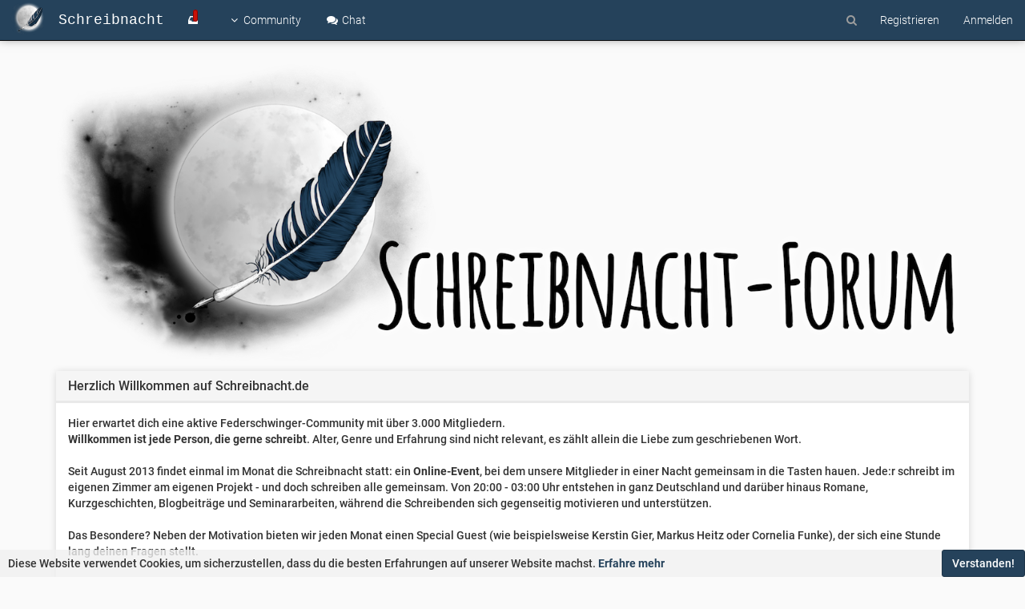

--- FILE ---
content_type: text/html; charset=utf-8
request_url: https://schreibnacht.de/tags/9lesen
body_size: 7526
content:
<!DOCTYPE html>
<html>
  <head>
    <title>Themen markiert unter "9lesen" | Schreibnacht</title>
        <meta name="viewport" content="width=device-width, initial-scale=1.0" />
	
        <meta name="content-type" content="text/html; charset=UTF-8" />
	
        <meta name="apple-mobile-web-app-capable" content="yes" />
	
        <meta name="mobile-web-app-capable" content="yes" />
	
        <meta property="og:site_name" content="Schreibnacht" />
	
        <meta name="msapplication-badge" content="frequency=30; polling-uri=https://schreibnacht.de/sitemap.xml" />
	
        <meta name="keywords" content="Schreibnacht,Autorenforum,schreiben,veröffentlichen,Autor,Forum,Autorin" />
	
        <meta name="msapplication-square150x150logo" content="/uploads/system/site-logo.png" />
	
        <meta name="title" content="9lesen" />
	
        <meta property="og:title" content="9lesen" />
	
        <meta property="og:url" content="https:&#x2F;&#x2F;schreibnacht.de&#x2F;tags&#x2F;9lesen" />
	
        <meta name="description" content="Schreibnacht.de - Forum für Autoren und Autorinnen" />
	
        <meta property="og:description" content="Schreibnacht.de - Forum für Autoren und Autorinnen" />
	
        <meta property="og:image" content="https:&#x2F;&#x2F;schreibnacht.de&#x2F;uploads&#x2F;system&#x2F;site-logo.png" />
	
        <meta property="og:image:width" content="200" />
	
        <meta property="og:image:height" content="200" />
	
    
    <link rel="stylesheet" type="text/css" href="/assets/stylesheet.css?v=lpcist4gva0"/>
        <link rel="icon" type="image/x-icon" href="/favicon.ico?v=lpcist4gva0" />
	
        <link rel="manifest" href="/manifest.json" />
	
        <link rel="search" type="application/opensearchdescription+xml" href="/osd.xml" />
	
        <link rel="prefetch" href="/assets/src/modules/composer.js?v=lpcist4gva0" />
	
        <link rel="prefetch" href="/assets/src/modules/composer/uploads.js?v=lpcist4gva0" />
	
        <link rel="prefetch" href="/assets/src/modules/composer/drafts.js?v=lpcist4gva0" />
	
        <link rel="prefetch" href="/assets/src/modules/composer/tags.js?v=lpcist4gva0" />
	
        <link rel="prefetch" href="/assets/src/modules/composer/categoryList.js?v=lpcist4gva0" />
	
        <link rel="prefetch" href="/assets/src/modules/composer/resize.js?v=lpcist4gva0" />
	
        <link rel="prefetch" href="/assets/src/modules/composer/autocomplete.js?v=lpcist4gva0" />
	
        <link rel="prefetch" href="/assets/templates/composer.tpl?v=lpcist4gva0" />
	
        <link rel="prefetch" href="/assets/language/de/topic.json?v=lpcist4gva0" />
	
        <link rel="prefetch" href="/assets/language/de/modules.json?v=lpcist4gva0" />
	
        <link rel="prefetch" href="/assets/language/de/tags.json?v=lpcist4gva0" />
	
        <link rel="stylesheet" href="/plugins/nodebb-plugin-markdown/styles/railscasts.css" />
	
        <link rel="prefetch" href="/assets/src/modules/highlight.js?v=lpcist4gva0" />
	
        <link rel="prefetch" href="/assets/language/de/markdown.json?v=lpcist4gva0" />
	
    

    <!--[if lt IE 9]>
    <script src="//cdnjs.cloudflare.com/ajax/libs/es5-shim/2.3.0/es5-shim.min.js"></script>
    <script src="//cdnjs.cloudflare.com/ajax/libs/html5shiv/3.7/html5shiv.js"></script>
    <script src="//cdnjs.cloudflare.com/ajax/libs/respond.js/1.4.2/respond.js"></script>
    <script>__lt_ie_9__ = 1;</script>
    <![endif]-->

    <script>
      var RELATIVE_PATH = "";
      var config        = JSON.parse('{"environment":"production","relative_path":"","version":"1.5.3","siteTitle":"Schreibnacht","browserTitle":"Schreibnacht","titleLayout":"&#123;pageTitle&#125; | &#123;browserTitle&#125;","showSiteTitle":true,"minimumTitleLength":"3","maximumTitleLength":"255","minimumPostLength":"8","maximumPostLength":"32767","minimumTagsPerTopic":0,"maximumTagsPerTopic":5,"minimumTagLength":"3","maximumTagLength":"15","hasImageUploadPlugin":false,"useOutgoingLinksPage":false,"allowGuestSearching":true,"allowGuestUserSearching":false,"allowGuestHandles":false,"allowFileUploads":true,"allowTopicsThumbnail":true,"usePagination":true,"disableChat":false,"disableChatMessageEditing":false,"socketioTransports":["polling","websocket"],"websocketAddress":"","maxReconnectionAttempts":"8","reconnectionDelay":"2500","topicsPerPage":"15","postsPerPage":"15","maximumFileSize":"2048","theme:id":"nodebb-theme-schreibnacht","theme:src":"","defaultLang":"de","userLang":"de","loggedIn":false,"cache-buster":"v=lpcist4gva0","requireEmailConfirmation":true,"topicPostSort":"oldest_to_newest","categoryTopicSort":"newest_to_oldest","csrf_token":"LFdLNwgb-HJTQZ2B4S3DUQFE4k5ca_x3AUdM","searchEnabled":true,"bootswatchSkin":"noskin","defaultBootswatchSkin":"noskin","timeagoCutoff":30,"cookies":{"enabled":true,"message":"[[global:cookies.message]]","dismiss":"[[global:cookies.accept]]","link":"[[global:cookies.learn_more]]"},"topicSearchEnabled":false,"delayImageLoading":true,"composer-default":{},"disableMasonry":false,"markdown":{"highlight":1,"theme":"railscasts.css"}}');
      var app           = {
        template: "tag",
        user:     JSON.parse('{"uid":0,"username":"Gast","userslug":"","email":"","picture":"","status":"offline","reputation":0,"email:confirmed":false,"isAdmin":false,"isGlobalMod":false,"isMod":false,"isEmailConfirmSent":false}')
      };
    </script>
    <script src="/assets/nodebb.min.js?v=lpcist4gva0"></script>
        <link href="https://halor.de/fonts/roboto/style_roboto.css" rel="stylesheet">
<script>
setInterval(myTimer, 2000);
function myTimer() {
  var currentYear = new Date().getFullYear(); 
  if(document.getElementById('year') != null) { document.getElementById('year').textContent = currentYear; }
}
window.addEventListener( 'load', function(){
/* register form update */
if (window.location.href === "https://schreibnacht.de/register") {
    var form = document.querySelector("form");

    // Erstelle den div-Container für die Checkbox und den Link
    var checkboxWrapper = document.createElement("div");
    checkboxWrapper.classList.add("form-group");
    checkboxWrapper.innerHTML = `
     <div class="panel panel-default"><div class="panel-heading"><h3 class="panel-title">Unsere Regeln</h3></div>
<div><p>Unsere erste und wichtigste Regel lautet: Wir gehen wertschätzend miteinander um.<br>
Wenn sich alle daran halten, sind die folgenden Regeln selbstverständlich.</p>
<p>Mit deiner Anmeldung im Forum bestätigst du, dass du älter als 16 Jahre bist und bis zur Volljährigkeit die Erlaubnis deiner Eltern hast, dich hier auszutauschen. Die Schreibnacht ist ein jugendfreies Forum. Das bedeutet, Content ab 18 ist im öffentlichen und internen Forum nicht erlaubt. Innerhalb der sogenannten Writing-Buddy-Gruppen können andere Regeln gelten. Hier haben aber die Moderierenden der jeweiligen WB-Gruppe dafür Sorge zu tragen, dass alle Teilnehmenden bereits volljährig sind.<br>
Das Team hat das Recht User:innen zu verwarnen, zu sperren oder zu bannen, wenn Regeln nicht eingehalten werden. Menschenfeindliche, rassistische, sexistische, pornographische, nationalsozialistische, ableistische oder allgemein diskriminierende Aussagen sind nicht erlaubt. Diese werden ohne Ankündigung gelöscht und wir als Team behalten uns vor, weitere Schritte gegen den oder die jeweilige User:in einzuleiten. Das beinhaltet auch rechtliche Schritte, wenn gegen deutsches Recht verstoßen wird. Auch Mobbing wird nicht geduldet.</p>
<p>Eigen- und Fremdwerbung sind nicht erlaubt, es sei denn, sie sind mit einem Admin abgesprochen oder finden in den Erfolgsgeschichten mit den entsprechenden Bedingungen statt. Eine Verlinkung z.B. der eigenen Homepage ist in der eigenen Signatur gestattet. Links zu Seiten mit rechtswidrigem oder nicht jugendfreiem Inhalt sind selbstverständlich verboten.</p>
<p>Mehrfachaccounts sind nicht gestattet. Ebenso ist das Urheber- und Markenrecht bei Posts, Links und Nicknames zu achten.</p>
<p>Triggerwarnungen in Form von Contentnotes (abgekürzt: CN) sind gerne gesehen, wenn sensible Inhalte Thema des Postings sind.</p>
</div>
<p>
<label>
Ich akzeptiere eure Regeln
</label>
<input type="checkbox" id="acceptRules">
</p></div>
<style>
.form-horizontal .form-group {
    margin-left: 0px!important;
    margin-right: 0px!important;
}
</style>
    `;

    // Füge die Checkbox vor dem Register-Button hinzu
    var registerButton = document.getElementById("register");
    registerButton.parentNode.insertBefore(checkboxWrapper, registerButton);

    // Zu Beginn: Deaktiviere den Register-Button
    registerButton.disabled = true;

    // Füge Event-Listener für die Checkbox hinzu
    var acceptRulesCheckbox = document.getElementById("acceptRules");
    acceptRulesCheckbox.addEventListener("change", function() {
      if (this.checked) {
        registerButton.disabled = false; // Aktivieren, wenn die Checkbox markiert ist
      } else {
        registerButton.disabled = true; // Deaktivieren, wenn die Checkbox nicht markiert ist
      }
    });
} } )
</script>
    
        <!--<link href="https://fonts.googleapis.com/css?family=Roboto:300,400,500,700" rel="stylesheet">-->
	<link href="https://halor.de/fonts/roboto/style_roboto.css" rel="stylesheet">

    
  </head>

  <body class="page-tags page-tags-9lesen">
    <div class="navbar navbar-inverse navbar-fixed-top header" role="navigation" id="header-menu" component="navbar">
      <div class="loading-bar"></div>
      <div class="navbar-header">
  <button type="button" class="navbar-toggle" data-toggle="collapse" data-target=".navbar-collapse">
    <span class="icon-bar"></span>
    <span class="icon-bar"></span>
    <span class="icon-bar"></span>
  </button>
  <div>
    <a href="/">
      <img alt="" class=" forum-logo" src="/uploads/system/site-logo.png"/>
    </a>
        <a href="/">
      <h1 class="navbar-brand forum-title">Schreibnacht</h1>
    </a>
    

    <div component="navbar/title" class="visible-xs">
      <span></span>
    </div>
  </div>
</div>

<div class="navbar-collapse collapse navbar-ex1-collapse" id="nav-dropdown">
    <ul id="main-nav" class="nav navbar-nav pull-left">
    <li>
      <a href="/unread" title="" id="unread-count" target="" data-original-title="Ungelesen">
        <i class="fa fa-fw fa-inbox unread-count"></i>
        <span class="visible-xs-inline">Ungelesen</span>
      </a>
    </li>

    <li class="community dropdown">
      <a class="dropdown-toggle" data-toggle="dropdown" href="#" id="community_dropdown">
        <i class="fa fa-angle-down fa-fw"></i> <span>Community</span>
      </a>
      <ul class="dropdown-menu" aria-labelledby="community_dropdown">
                        <li class="">
          <a href="/" title=""
             id="">
                                           <i class="fa fa-fw fa-home"></i>
                                 

                                           <span class="">Übersicht</span>
                                 
          </a>
        </li>
        
                
                
                
                
                        <li class="">
          <a href="http://magazin.schreibnacht.de/" title=""
             id="" target="_blank">
                                           <i class="fa fa-fw fa-newspaper-o"></i>
                                 

                                           <span class="">Magazin</span>
                                 
          </a>
        </li>
        
                        <li class="">
          <a href="https://shop.spreadshirt.de/schreibnachtDE" title=""
             id="" target="_blank">
                                           <i class="fa fa-fw fa-diamond"></i>
                                 

                                           <span class="">Shop</span>
                                 
          </a>
        </li>
        
        
      </ul>
    </li>

    
    <li class="chat">
      <a href="/shoutbox">
        <i class="fa fa-comments fa-fw"></i> Chat</span>
      </a>
    </li>
  </ul>
    <ul id="logged-out-menu" class="nav navbar-nav navbar-right pull-right">
        <li>
      <a href="/register">
        <i class="fa fa-pencil visible-xs-inline"></i>
        <span>Registrieren</span>
      </a>
    </li>
    
    <li>
      <a href="/login">
        <i class="fa fa-sign-in visible-xs-inline"></i>
        <span>Anmelden</span>
      </a>
    </li>
  </ul>
  
    <ul class="nav navbar-nav navbar-right">
    <li>
      <form id="search-form" class="navbar-form navbar-right hidden-xs" role="search" method="GET" action="">
        <button id="search-button" type="button" class="btn btn-link"><i class="fa fa-search fa-fw"
                                                                         title="Suche"></i></button>
        <div class="hidden" id="search-fields">
          <div class="form-group">
            <input type="text" class="form-control" placeholder="Suche" name="query" value="">
            <a href="#"><i class="fa fa-gears fa-fw advanced-search-link"></i></a>
          </div>
          <button type="submit" class="btn btn-default hide">Suche</button>
        </div>
      </form>
    </li>
  </ul>
  

  <ul class="nav navbar-nav navbar-right pull-right">
    <li>
      <a href="#" id="reconnect" class="hide" title="Connection to Schreibnacht has been lost, attempting to reconnect...">
        <i class="fa fa-check"></i>
      </a>
    </li>
  </ul>

  <ul class="nav navbar-nav navbar-right pagination-block visible-lg visible-md">
    <li class="dropdown">
      <i class="fa fa-angle-double-up pointer fa-fw pagetop"></i>
      <i class="fa fa-angle-up pointer fa-fw pageup"></i>

      <a href="#" class="dropdown-toggle" data-toggle="dropdown">
        <span class="pagination-text"></span>
      </a>

      <i class="fa fa-angle-down pointer fa-fw pagedown"></i>
      <i class="fa fa-angle-double-down pointer fa-fw pagebottom"></i>

      <div class="progress-container">
        <div class="progress-bar"></div>
      </div>

      <ul class="dropdown-menu" role="menu">
        <input type="text" class="form-control" id="indexInput" placeholder="Seitenzahl eingeben">
      </ul>
    </li>
  </ul>

  <div class="header-topic-title hidden-xs">
    <span></span>
  </div>
  
</div>

    </div>
    <div class="container" id="content" component="content">
      	<noscript>
		<div class="alert alert-danger">
			<p>
				Your browser does not seem to support JavaScript. As a result, your viewing experience will be diminished, and you have been placed in <strong>read-only mode</strong>.
			</p>
			<p>
				Please download a browser that supports JavaScript, or enable it if it's disabled (i.e. NoScript).
			</p>
		</div>
	</noscript>
<div class="tag">
	<div class="clearfix">
		<div class="pull-left">
		<ol class="breadcrumb">
		<li itemscope="itemscope" itemtype="http://data-vocabulary.org/Breadcrumb" >
		<a href="/" itemprop="url">
			<span itemprop="title">
				Übersicht
				
			</span>
		</a>
	</li>
	<li itemscope="itemscope" itemtype="http://data-vocabulary.org/Breadcrumb" >
		<a href="/tags" itemprop="url">
			<span itemprop="title">
				Schlagworte
				
			</span>
		</a>
	</li>
	<li component="breadcrumb/current" itemscope="itemscope" itemtype="http://data-vocabulary.org/Breadcrumb" class="active">
		
			<span itemprop="title">
				9lesen
												
			</span>
		
	</li>
</ol>

		</div>

		<div class="pull-right">
						<a component="category/post/guest" href="/login" class="btn btn-primary">Melde dich an, um einen Beitrag zu erstellen</a>
		</div>
	</div>

		<div class="alert alert-warning">
		<strong>Es gibt keine Themen mit diesem Schlagwort.</strong>
	</div>

	<div class="category row">
		<div class="col-md-12">
					<ul component="category" id="topics-container" data-nextstart="15">
			<meta itemprop="itemListOrder" content="descending">
			
		</ul>

			<button id="load-more-btn" class="btn btn-primary hide">mehr laden</button>
							
<div component="pagination" class="text-center pagination-container hidden">
	<ul class="pagination">
		<li class="previous pull-left disabled">
			<a href="?" data-page="1"><i class="fa fa-chevron-left"></i> </a>
		</li>

		

		<li class="next pull-right disabled">
			<a href="?" data-page="1"> <i class="fa fa-chevron-right"></i></a>
		</li>
	</ul>
</div>
		</div>
	</div>
</div>
<script id="ajaxify-data" type="application/json">{"topics":[],"tag":"9lesen","breadcrumbs":[{"text":"[[global:home]]","url":"/"},{"text":"[[tags:tags]]","url":"/tags"},{"text":"9lesen"}],"title":"[[pages:tag, 9lesen]]","nextStart":15,"pagination":{"prev":{"page":1,"active":false},"next":{"page":1,"active":false},"rel":[],"pages":[],"currentPage":1,"pageCount":1},"loggedIn":false,"relative_path":"","template":{"name":"tag","tag":true},"url":"/tags/9lesen","bodyClass":"page-tags page-tags-9lesen","widgets":{"footer":[{"html":"<div class=\"panel panel-default\"><div class=\"panel-heading\"><h3 class=\"panel-title\">Unterstützen?<\/h3><\/div><div class=\"panel-body\">Du möchtest die Schreibnacht finanziell unterstützen? Dann schau entweder auf unserer <b><a href=\"https://www.patreon.com/schreibnacht\"target=\"blank\">Patreon-Seite<\/a><\/b> vorbei oder spende direkt einen freiwählbaren Betrag auf Paypal: \r\n<center>\r\n<form action=\"https://www.paypal.com/cgi-bin/webscr\" method=\"post\" target=\"_top\">\r\n<input type=\"hidden\" name=\"cmd\" value=\"_s-xclick\">\r\n<input type=\"hidden\" name=\"hosted_button_id\" value=\"YJGPGWBMUDQRA\">\r\n<input type=\"image\" src=\"https://www.paypalobjects.com/de_DE/DE/i/btn/btn_donateCC_LG.gif\" border=\"0\" name=\"submit\" alt=\"Jetzt einfach, schnell und sicher online bezahlen – mit PayPal.\">\r\n<img alt=\"\" border=\"0\" src=\"https://www.paypalobjects.com/de_DE/i/scr/pixel.gif\" width=\"1\" height=\"1\">\r\n<\/form>\r\n<\/center>\r\n<\/br>\r\nSämtliche Einnahmen werden in die Schreibnacht investiert: Server- & Domainkosten, Gewinnspiele, Flyer, Buttons, etc.<\/div><\/div>"},{"html":"<footer id=\"footer\" class=\"container footer\">\r\n\t<div class=\"copyright\">\r\n\t\tCopyright © <span id=\"year\">2021<\/span> Schreibnacht | <a href=\"/datenschutz\">Datenschutz<\/a> | <a href=\"/impressum\">Impressum<\/a> | <a href=\"https://www.facebook.com/Schreibnacht\">Facebook<\/a> | <a href=\"https://www.twitter.com/Schreibnacht\">Twitter<\/a> | <a href=\"https://instagram.com/schreibnacht\">Instagram<\/a> | <a href=\"https://www.patreon.com/schreibnacht\">Patreon<\/a> | <a <a href=\"https://paypal.me/schreibnachtde\">PayPal<\/a> | <a href=\"https://schreibnacht.de/faqs\">FAQ<\/a>  | <a href=\"https://schreibnacht.de/topic/24238/forenregeln\">unsere Regeln<\/a>\r\n\t<\/div> \r\n<\/footer>\r\n<script>\r\n    window.onload = function(){\r\n        var currentYear = new Date().getFullYear(); \r\n        document.getElementById('year').textContent = currentYear; \r\n    };\r\n<\/script>"}],"header":[{"html":"<div><a href=\"/\" style=\"text-align: center; display: block;\">\r\n<img src=\"/images/header.png\" alt=\"Schreibnacht-Community\"  style=\"margin-bottom: 1rem\" class=\"img-responsive\" /><\/a><\/div>\r\n<script>\r\nrequire(['https://cdnjs.cloudflare.com/ajax/libs/masonry/3.3.0/masonry.pkgd.js'], function(Masonry) {\r\n  var masonry = new Masonry('.masonry');\r\n});\r\n<\/script>"},{"html":"<div class=\"panel panel-default\"><div class=\"panel-heading\"><h3 class=\"panel-title\">Herzlich Willkommen auf Schreibnacht.de<\/h3><\/div><div class=\"panel-body\">Hier erwartet dich eine aktive Federschwinger-Community mit über 3.000 Mitgliedern. <br/>\r\n\r\n<b>Willkommen ist jede Person, die gerne schreibt<\/b>. Alter, Genre und Erfahrung sind nicht relevant, es zählt allein die Liebe zum geschriebenen Wort.<br/>\r\n<br/>\r\n\r\n\r\nSeit August 2013 findet einmal im Monat die Schreibnacht statt: ein <b>Online-Event<\/b>, bei dem unsere Mitglieder in einer Nacht gemeinsam in die Tasten hauen. Jede:r schreibt im eigenen Zimmer am eigenen Projekt - und doch schreiben alle gemeinsam.  Von 20:00 - 03:00 Uhr entstehen in ganz Deutschland und darüber hinaus Romane, Kurzgeschichten, Blogbeiträge und Seminararbeiten, während die Schreibenden sich gegenseitig motivieren und unterstützen. <br/>\r\n<br/>\r\nDas Besondere? Neben der Motivation bieten wir jeden Monat einen Special Guest (wie beispielsweise Kerstin Gier,  Markus Heitz oder Cornelia Funke), der sich eine Stunde lang deinen Fragen stellt.\r\n<br/>\r\n<br/>\r\n\r\nSei einfach dabei und werde ein Teil der nachtaktiven Federschwinger:<br/>\r\n<br/>\r\n<a href=\"https://schreibnacht.de/register\" class=\"btn btn-primary\">Jetzt kostenlos registrieren!<\/a><\/div><\/div>"}]}}</script>	</div><!-- END container -->

	<div class="hide">
	<script type="text/tpl" data-template="500">
&#x3C;div class=&#x22;alert alert-danger&#x22;&#x3E;
&#x9;&#x3C;strong&#x3E;Interner Fehler.&#x3C;/strong&#x3E;
&#x9;&#x3C;p&#x3E;Ups! Scheint als wäre etwas schief gelaufen!&#x3C;/p&#x3E;
&#x9;&#x3C;p&#x3E;&#x3C;/p&#x3E;
&#x9;&#x3C;!-- IF error --&#x3E;&#x3C;p&#x3E;&#x3C;/p&#x3E;&#x3C;!-- ENDIF error --&#x3E;
&#x3C;/div&#x3E;
</script>
	</div>

	<div class="topic-search hidden">
		<div class="btn-group">
			<button type="button" class="btn btn-default count"></button>
			<button type="button" class="btn btn-default prev"><i class="fa fa-fw fa-angle-up"></i></button>
			<button type="button" class="btn btn-default next"><i class="fa fa-fw fa-angle-down"></i></button>
		</div>
	</div>

	<div component="toaster/tray" class="alert-window">
		<div id="reconnect-alert" class="alert alert-dismissable alert-warning clearfix hide" component="toaster/toast">
			<button type="button" class="close" data-dismiss="alert" aria-hidden="true">&times;</button>
			<p>Es scheint als hättest du die Verbindung zu Schreibnacht verloren, bitte warte während wir versuchen sie wieder aufzubauen.</p>
		</div>
	</div>

	<script>
		require(['forum/footer']);
	</script>
</body>
</html>


--- FILE ---
content_type: text/css; charset=UTF-8
request_url: https://schreibnacht.de/plugins/nodebb-plugin-markdown/styles/railscasts.css
body_size: 565
content:
/*

Railscasts-like style (c) Visoft, Inc. (Damien White)

*/

.hljs {
  display: block;
  overflow-x: auto;
  padding: 0.5em;
  background: #232323;
  color: #e6e1dc;
}

.hljs-comment,
.hljs-quote {
  color: #bc9458;
  font-style: italic;
}

.hljs-keyword,
.hljs-selector-tag {
  color: #c26230;
}

.hljs-string,
.hljs-number,
.hljs-regexp,
.hljs-variable,
.hljs-template-variable {
  color: #a5c261;
}

.hljs-subst {
  color: #519f50;
}

.hljs-tag,
.hljs-name {
  color: #e8bf6a;
}

.hljs-type {
  color: #da4939;
}


.hljs-symbol,
.hljs-bullet,
.hljs-built_in,
.hljs-builtin-name,
.hljs-attr,
.hljs-link {
  color: #6d9cbe;
}

.hljs-params {
  color: #d0d0ff;
}

.hljs-attribute {
  color: #cda869;
}

.hljs-meta {
  color: #9b859d;
}

.hljs-title,
.hljs-section {
  color: #ffc66d;
}

.hljs-addition {
  background-color: #144212;
  color: #e6e1dc;
  display: inline-block;
  width: 100%;
}

.hljs-deletion {
  background-color: #600;
  color: #e6e1dc;
  display: inline-block;
  width: 100%;
}

.hljs-selector-class {
  color: #9b703f;
}

.hljs-selector-id {
  color: #8b98ab;
}

.hljs-emphasis {
  font-style: italic;
}

.hljs-strong {
  font-weight: bold;
}

.hljs-link {
  text-decoration: underline;
}


--- FILE ---
content_type: text/plain; charset=UTF-8
request_url: https://schreibnacht.de/socket.io/?EIO=3&transport=polling&t=PmCYAzL
body_size: 185
content:
97:0{"sid":"NSXCI3Hgf72-PnHCAAN4","upgrades":["websocket"],"pingInterval":25000,"pingTimeout":60000}2:40

--- FILE ---
content_type: application/javascript
request_url: https://schreibnacht.de/assets/src/client/tag.js?v=lpcist4gva0
body_size: 449
content:
"use strict";define("forum/tag",["forum/recent","forum/infinitescroll"],function(t,o){var n={};n.init=function(){app.enterRoom("tags");if($("body").height()<=$(window).height()&&$('[component="category"]').children().length>=20){$("#load-more-btn").show()}$("#load-more-btn").on("click",function(){n()});if(!config.usePagination){o.init(n)}function n(n){if(n<0||!$('[component="category"]').length){return}o.loadMore("topics.loadMoreFromSet",{set:"tag:"+ajaxify.data.tag+":topics",after:$('[component="category"]').attr("data-nextstart"),count:config.topicsPerPage},function(o,n){if(o.topics&&o.topics.length){t.onTopicsLoaded("tag",o.topics,false,n)}else{n();$("#load-more-btn").hide()}$('[component="category"]').attr("data-nextstart",o.nextStart)})}};return n});
//# sourceMappingURL=public/src/client/tag.js.map

--- FILE ---
content_type: text/plain; charset=UTF-8
request_url: https://schreibnacht.de/socket.io/?EIO=3&transport=polling&t=PmCYB3D&sid=NSXCI3Hgf72-PnHCAAN4
body_size: 26792
content:
20:42["checkSession",0]243528:430[null,[{"id":"100","file":"1f4af","category":"symbols","setId":"emoji-one"},{"id":"1234","file":"1f522","category":"symbols","setId":"emoji-one"},{"id":"8ball","file":"1f3b1","category":"activity","setId":"emoji-one"},{"id":"a","file":"1f170","category":"symbols","setId":"emoji-one"},{"id":"ab","file":"1f18e","category":"symbols","setId":"emoji-one"},{"id":"abc","file":"1f524","category":"symbols","setId":"emoji-one"},{"id":"abcd","file":"1f521","category":"symbols","setId":"emoji-one"},{"id":"accept","file":"1f251","category":"symbols","setId":"emoji-one"},{"id":"aerial_tramway","file":"1f6a1","category":"travel","setId":"emoji-one"},{"id":"airplane","file":"2708","category":"travel","setId":"emoji-one"},{"id":"airplane_arriving","file":"1f6ec","category":"travel","setId":"emoji-one"},{"id":"airplane_departure","file":"1f6eb","category":"travel","setId":"emoji-one"},{"id":"airplane_small","file":"1f6e9","category":"travel","aliases":["small_airplane"],"setId":"emoji-one"},{"id":"alarm_clock","file":"23f0","category":"objects","setId":"emoji-one"},{"id":"alembic","file":"2697","category":"objects","setId":"emoji-one"},{"id":"alien","file":"1f47d","category":"people","setId":"emoji-one"},{"id":"ambulance","file":"1f691","category":"travel","setId":"emoji-one"},{"id":"amphora","file":"1f3fa","category":"objects","setId":"emoji-one"},{"id":"anchor","file":"2693","category":"travel","setId":"emoji-one"},{"id":"angel","file":"1f47c","category":"people","setId":"emoji-one"},{"id":"angel_tone1","file":"1f47c-1f3fb","category":"people","setId":"emoji-one"},{"id":"angel_tone2","file":"1f47c-1f3fc","category":"people","setId":"emoji-one"},{"id":"angel_tone3","file":"1f47c-1f3fd","category":"people","setId":"emoji-one"},{"id":"angel_tone4","file":"1f47c-1f3fe","category":"people","setId":"emoji-one"},{"id":"angel_tone5","file":"1f47c-1f3ff","category":"people","setId":"emoji-one"},{"id":"anger","file":"1f4a2","category":"symbols","setId":"emoji-one"},{"id":"anger_right","file":"1f5ef","category":"symbols","aliases":["right_anger_bubble"],"setId":"emoji-one"},{"id":"angry","file":"1f620","category":"people","setId":"emoji-one"},{"id":"anguished","file":"1f627","category":"people","setId":"emoji-one"},{"id":"ant","file":"1f41c","category":"nature","setId":"emoji-one"},{"id":"apple","file":"1f34e","category":"food","setId":"emoji-one"},{"id":"aquarius","file":"2652","category":"symbols","setId":"emoji-one"},{"id":"aries","file":"2648","category":"symbols","setId":"emoji-one"},{"id":"arrow_backward","file":"25c0","category":"symbols","setId":"emoji-one"},{"id":"arrow_double_down","file":"23ec","category":"symbols","setId":"emoji-one"},{"id":"arrow_double_up","file":"23eb","category":"symbols","setId":"emoji-one"},{"id":"arrow_down","file":"2b07","category":"symbols","setId":"emoji-one"},{"id":"arrow_down_small","file":"1f53d","category":"symbols","setId":"emoji-one"},{"id":"arrow_forward","file":"25b6","category":"symbols","setId":"emoji-one"},{"id":"arrow_heading_down","file":"2935","category":"symbols","setId":"emoji-one"},{"id":"arrow_heading_up","file":"2934","category":"symbols","setId":"emoji-one"},{"id":"arrow_left","file":"2b05","category":"symbols","setId":"emoji-one"},{"id":"arrow_lower_left","file":"2199","category":"symbols","setId":"emoji-one"},{"id":"arrow_lower_right","file":"2198","category":"symbols","setId":"emoji-one"},{"id":"arrow_right","file":"27a1","category":"symbols","setId":"emoji-one"},{"id":"arrow_right_hook","file":"21aa","category":"symbols","setId":"emoji-one"},{"id":"arrow_up","file":"2b06","category":"symbols","setId":"emoji-one"},{"id":"arrow_up_down","file":"2195","category":"symbols","setId":"emoji-one"},{"id":"arrow_up_small","file":"1f53c","category":"symbols","setId":"emoji-one"},{"id":"arrow_upper_left","file":"2196","category":"symbols","setId":"emoji-one"},{"id":"arrow_upper_right","file":"2197","category":"symbols","setId":"emoji-one"},{"id":"arrows_clockwise","file":"1f503","category":"symbols","setId":"emoji-one"},{"id":"arrows_counterclockwise","file":"1f504","category":"symbols","setId":"emoji-one"},{"id":"art","file":"1f3a8","category":"activity","setId":"emoji-one"},{"id":"articulated_lorry","file":"1f69b","category":"travel","setId":"emoji-one"},{"id":"asterisk","file":"002a-20e3","category":"symbols","aliases":["keycap_asterisk"],"setId":"emoji-one"},{"id":"asterisk_symbol","file":"002a","category":"symbols","setId":"emoji-one"},{"id":"astonished","file":"1f632","category":"people","setId":"emoji-one"},{"id":"athletic_shoe","file":"1f45f","category":"people","setId":"emoji-one"},{"id":"atm","file":"1f3e7","category":"symbols","setId":"emoji-one"},{"id":"atom","file":"269b","category":"symbols","aliases":["atom_symbol"],"setId":"emoji-one"},{"id":"avocado","file":"1f951","category":"food","setId":"emoji-one"},{"id":"b","file":"1f171","category":"symbols","setId":"emoji-one"},{"id":"baby","file":"1f476","category":"people","setId":"emoji-one"},{"id":"baby_bottle","file":"1f37c","category":"food","setId":"emoji-one"},{"id":"baby_chick","file":"1f424","category":"nature","setId":"emoji-one"},{"id":"baby_symbol","file":"1f6bc","category":"symbols","setId":"emoji-one"},{"id":"baby_tone1","file":"1f476-1f3fb","category":"people","setId":"emoji-one"},{"id":"baby_tone2","file":"1f476-1f3fc","category":"people","setId":"emoji-one"},{"id":"baby_tone3","file":"1f476-1f3fd","category":"people","setId":"emoji-one"},{"id":"baby_tone4","file":"1f476-1f3fe","category":"people","setId":"emoji-one"},{"id":"baby_tone5","file":"1f476-1f3ff","category":"people","setId":"emoji-one"},{"id":"back","file":"1f519","category":"symbols","setId":"emoji-one"},{"id":"bacon","file":"1f953","category":"food","setId":"emoji-one"},{"id":"badminton","file":"1f3f8","category":"activity","setId":"emoji-one"},{"id":"baggage_claim","file":"1f6c4","category":"symbols","setId":"emoji-one"},{"id":"balloon","file":"1f388","category":"objects","setId":"emoji-one"},{"id":"ballot_box","file":"1f5f3","category":"objects","aliases":["ballot_box_with_ballot"],"setId":"emoji-one"},{"id":"ballot_box_with_check","file":"2611","category":"symbols","setId":"emoji-one"},{"id":"bamboo","file":"1f38d","category":"nature","setId":"emoji-one"},{"id":"banana","file":"1f34c","category":"food","setId":"emoji-one"},{"id":"bangbang","file":"203c","category":"symbols","setId":"emoji-one"},{"id":"bank","file":"1f3e6","category":"travel","setId":"emoji-one"},{"id":"bar_chart","file":"1f4ca","category":"objects","setId":"emoji-one"},{"id":"barber","file":"1f488","category":"objects","setId":"emoji-one"},{"id":"baseball","file":"26be","category":"activity","setId":"emoji-one"},{"id":"basketball","file":"1f3c0","category":"activity","setId":"emoji-one"},{"id":"bat","file":"1f987","category":"nature","setId":"emoji-one"},{"id":"bath","file":"1f6c0","category":"objects","setId":"emoji-one"},{"id":"bath_tone1","file":"1f6c0-1f3fb","category":"objects","setId":"emoji-one"},{"id":"bath_tone2","file":"1f6c0-1f3fc","category":"objects","setId":"emoji-one"},{"id":"bath_tone3","file":"1f6c0-1f3fd","category":"objects","setId":"emoji-one"},{"id":"bath_tone4","file":"1f6c0-1f3fe","category":"objects","setId":"emoji-one"},{"id":"bath_tone5","file":"1f6c0-1f3ff","category":"objects","setId":"emoji-one"},{"id":"bathtub","file":"1f6c1","category":"objects","setId":"emoji-one"},{"id":"battery","file":"1f50b","category":"objects","setId":"emoji-one"},{"id":"beach","file":"1f3d6","category":"travel","aliases":["beach_with_umbrella"],"setId":"emoji-one"},{"id":"beach_umbrella","file":"26f1","category":"travel","aliases":["umbrella_on_ground"],"setId":"emoji-one"},{"id":"bear","file":"1f43b","category":"nature","setId":"emoji-one"},{"id":"bed","file":"1f6cf","category":"objects","setId":"emoji-one"},{"id":"bee","file":"1f41d","category":"nature","setId":"emoji-one"},{"id":"beer","file":"1f37a","category":"food","setId":"emoji-one"},{"id":"beers","file":"1f37b","category":"food","setId":"emoji-one"},{"id":"beetle","file":"1f41e","category":"nature","setId":"emoji-one"},{"id":"beginner","file":"1f530","category":"symbols","setId":"emoji-one"},{"id":"bell","file":"1f514","category":"symbols","setId":"emoji-one"},{"id":"bellhop","file":"1f6ce","category":"objects","aliases":["bellhop_bell"],"setId":"emoji-one"},{"id":"bento","file":"1f371","category":"food","setId":"emoji-one"},{"id":"bike","file":"1f6b2","category":"travel","setId":"emoji-one"},{"id":"bikini","file":"1f459","category":"people","setId":"emoji-one"},{"id":"biohazard","file":"2623","category":"symbols","aliases":["biohazard_sign"],"setId":"emoji-one"},{"id":"bird","file":"1f426","category":"nature","setId":"emoji-one"},{"id":"birthday","file":"1f382","category":"food","setId":"emoji-one"},{"id":"black_circle","file":"26ab","category":"symbols","setId":"emoji-one"},{"id":"black_heart","file":"1f5a4","category":"symbols","setId":"emoji-one"},{"id":"black_joker","file":"1f0cf","category":"symbols","setId":"emoji-one"},{"id":"black_large_square","file":"2b1b","category":"symbols","setId":"emoji-one"},{"id":"black_medium_small_square","file":"25fe","category":"symbols","setId":"emoji-one"},{"id":"black_medium_square","file":"25fc","category":"symbols","setId":"emoji-one"},{"id":"black_nib","file":"2712","category":"objects","setId":"emoji-one"},{"id":"black_small_square","file":"25aa","category":"symbols","setId":"emoji-one"},{"id":"black_square_button","file":"1f532","category":"symbols","setId":"emoji-one"},{"id":"blond-haired_man","file":"1f471-2642","category":"people","setId":"emoji-one"},{"id":"blond-haired_man_tone1","file":"1f471-1f3fb-2642","category":"people","aliases":["blond-haired_man_light_skin_tone"],"setId":"emoji-one"},{"id":"blond-haired_man_tone2","file":"1f471-1f3fc-2642","category":"people","aliases":["blond-haired_man_medium_light_skin_tone"],"setId":"emoji-one"},{"id":"blond-haired_man_tone3","file":"1f471-1f3fd-2642","category":"people","aliases":["blond-haired_man_medium_skin_tone"],"setId":"emoji-one"},{"id":"blond-haired_man_tone4","file":"1f471-1f3fe-2642","category":"people","aliases":["blond-haired_man_medium_dark_skin_tone"],"setId":"emoji-one"},{"id":"blond-haired_man_tone5","file":"1f471-1f3ff-2642","category":"people","aliases":["blond-haired_man_dark_skin_tone"],"setId":"emoji-one"},{"id":"blond-haired_woman","file":"1f471-2640","category":"people","setId":"emoji-one"},{"id":"blond-haired_woman_tone1","file":"1f471-1f3fb-2640","category":"people","aliases":["blond-haired_woman_light_skin_tone"],"setId":"emoji-one"},{"id":"blond-haired_woman_tone2","file":"1f471-1f3fc-2640","category":"people","aliases":["blond-haired_woman_medium_light_skin_tone"],"setId":"emoji-one"},{"id":"blond-haired_woman_tone3","file":"1f471-1f3fd-2640","category":"people","aliases":["blond-haired_woman_medium_skin_tone"],"setId":"emoji-one"},{"id":"blond-haired_woman_tone4","file":"1f471-1f3fe-2640","category":"people","aliases":["blond-haired_woman_medium_dark_skin_tone"],"setId":"emoji-one"},{"id":"blond-haired_woman_tone5","file":"1f471-1f3ff-2640","category":"people","aliases":["blond-haired_woman_dark_skin_tone"],"setId":"emoji-one"},{"id":"blond_haired_person","file":"1f471","category":"people","aliases":["person_with_blond_hair"],"setId":"emoji-one"},{"id":"blond_haired_person_tone1","file":"1f471-1f3fb","category":"people","aliases":["person_with_blond_hair_tone1"],"setId":"emoji-one"},{"id":"blond_haired_person_tone2","file":"1f471-1f3fc","category":"people","aliases":["person_with_blond_hair_tone2"],"setId":"emoji-one"},{"id":"blond_haired_person_tone3","file":"1f471-1f3fd","category":"people","aliases":["person_with_blond_hair_tone3"],"setId":"emoji-one"},{"id":"blond_haired_person_tone4","file":"1f471-1f3fe","category":"people","aliases":["person_with_blond_hair_tone4"],"setId":"emoji-one"},{"id":"blond_haired_person_tone5","file":"1f471-1f3ff","category":"people","aliases":["person_with_blond_hair_tone5"],"setId":"emoji-one"},{"id":"blossom","file":"1f33c","category":"nature","setId":"emoji-one"},{"id":"blowfish","file":"1f421","category":"nature","setId":"emoji-one"},{"id":"blue_book","file":"1f4d8","category":"objects","setId":"emoji-one"},{"id":"blue_car","file":"1f699","category":"travel","setId":"emoji-one"},{"id":"blue_circle","file":"1f535","category":"symbols","setId":"emoji-one"},{"id":"blue_heart","file":"1f499","category":"symbols","setId":"emoji-one"},{"id":"blush","file":"1f60a","category":"people","setId":"emoji-one"},{"id":"boar","file":"1f417","category":"nature","setId":"emoji-one"},{"id":"bomb","file":"1f4a3","category":"objects","setId":"emoji-one"},{"id":"book","file":"1f4d6","category":"objects","setId":"emoji-one"},{"id":"bookmark","file":"1f516","category":"objects","setId":"emoji-one"},{"id":"bookmark_tabs","file":"1f4d1","category":"objects","setId":"emoji-one"},{"id":"books","file":"1f4da","category":"objects","setId":"emoji-one"},{"id":"boom","file":"1f4a5","category":"nature","setId":"emoji-one"},{"id":"boot","file":"1f462","category":"people","setId":"emoji-one"},{"id":"bouquet","file":"1f490","category":"nature","setId":"emoji-one"},{"id":"bow_and_arrow","file":"1f3f9","category":"activity","aliases":["archery"],"setId":"emoji-one"},{"id":"bowling","file":"1f3b3","category":"activity","setId":"emoji-one"},{"id":"boxing_glove","file":"1f94a","category":"activity","aliases":["boxing_gloves"],"setId":"emoji-one"},{"id":"boy","file":"1f466","category":"people","setId":"emoji-one"},{"id":"boy_tone1","file":"1f466-1f3fb","category":"people","setId":"emoji-one"},{"id":"boy_tone2","file":"1f466-1f3fc","category":"people","setId":"emoji-one"},{"id":"boy_tone3","file":"1f466-1f3fd","category":"people","setId":"emoji-one"},{"id":"boy_tone4","file":"1f466-1f3fe","category":"people","setId":"emoji-one"},{"id":"boy_tone5","file":"1f466-1f3ff","category":"people","setId":"emoji-one"},{"id":"bread","file":"1f35e","category":"food","setId":"emoji-one"},{"id":"bride_with_veil","file":"1f470","category":"people","setId":"emoji-one"},{"id":"bride_with_veil_tone1","file":"1f470-1f3fb","category":"people","setId":"emoji-one"},{"id":"bride_with_veil_tone2","file":"1f470-1f3fc","category":"people","setId":"emoji-one"},{"id":"bride_with_veil_tone3","file":"1f470-1f3fd","category":"people","setId":"emoji-one"},{"id":"bride_with_veil_tone4","file":"1f470-1f3fe","category":"people","setId":"emoji-one"},{"id":"bride_with_veil_tone5","file":"1f470-1f3ff","category":"people","setId":"emoji-one"},{"id":"bridge_at_night","file":"1f309","category":"travel","setId":"emoji-one"},{"id":"briefcase","file":"1f4bc","category":"people","setId":"emoji-one"},{"id":"broken_heart","file":"1f494","category":"symbols","setId":"emoji-one"},{"id":"bug","file":"1f41b","category":"nature","setId":"emoji-one"},{"id":"bulb","file":"1f4a1","category":"objects","setId":"emoji-one"},{"id":"bullettrain_front","file":"1f685","category":"travel","setId":"emoji-one"},{"id":"bullettrain_side","file":"1f684","category":"travel","setId":"emoji-one"},{"id":"burrito","file":"1f32f","category":"food","setId":"emoji-one"},{"id":"bus","file":"1f68c","category":"travel","setId":"emoji-one"},{"id":"busstop","file":"1f68f","category":"travel","setId":"emoji-one"},{"id":"bust_in_silhouette","file":"1f464","category":"people","setId":"emoji-one"},{"id":"busts_in_silhouette","file":"1f465","category":"people","setId":"emoji-one"},{"id":"butterfly","file":"1f98b","category":"nature","setId":"emoji-one"},{"id":"cactus","file":"1f335","category":"nature","setId":"emoji-one"},{"id":"cake","file":"1f370","category":"food","setId":"emoji-one"},{"id":"calendar","file":"1f4c6","category":"objects","setId":"emoji-one"},{"id":"calendar_spiral","file":"1f5d3","category":"objects","aliases":["spiral_calendar_pad"],"setId":"emoji-one"},{"id":"call_me","file":"1f919","category":"people","aliases":["call_me_hand"],"setId":"emoji-one"},{"id":"call_me_tone1","file":"1f919-1f3fb","category":"people","aliases":["call_me_hand_tone1"],"setId":"emoji-one"},{"id":"call_me_tone2","file":"1f919-1f3fc","category":"people","aliases":["call_me_hand_tone2"],"setId":"emoji-one"},{"id":"call_me_tone3","file":"1f919-1f3fd","category":"people","aliases":["call_me_hand_tone3"],"setId":"emoji-one"},{"id":"call_me_tone4","file":"1f919-1f3fe","category":"people","aliases":["call_me_hand_tone4"],"setId":"emoji-one"},{"id":"call_me_tone5","file":"1f919-1f3ff","category":"people","aliases":["call_me_hand_tone5"],"setId":"emoji-one"},{"id":"calling","file":"1f4f2","category":"objects","setId":"emoji-one"},{"id":"camel","file":"1f42b","category":"nature","setId":"emoji-one"},{"id":"camera","file":"1f4f7","category":"objects","setId":"emoji-one"},{"id":"camera_with_flash","file":"1f4f8","category":"objects","setId":"emoji-one"},{"id":"camping","file":"1f3d5","category":"travel","setId":"emoji-one"},{"id":"cancer","file":"264b","category":"symbols","setId":"emoji-one"},{"id":"candle","file":"1f56f","category":"objects","setId":"emoji-one"},{"id":"candy","file":"1f36c","category":"food","setId":"emoji-one"},{"id":"canoe","file":"1f6f6","category":"travel","aliases":["kayak"],"setId":"emoji-one"},{"id":"capital_abcd","file":"1f520","category":"symbols","setId":"emoji-one"},{"id":"capricorn","file":"2651","category":"symbols","setId":"emoji-one"},{"id":"card_box","file":"1f5c3","category":"objects","aliases":["card_file_box"],"setId":"emoji-one"},{"id":"card_index","file":"1f4c7","category":"objects","setId":"emoji-one"},{"id":"carousel_horse","file":"1f3a0","category":"travel","setId":"emoji-one"},{"id":"carrot","file":"1f955","category":"food","setId":"emoji-one"},{"id":"cat","file":"1f431","category":"nature","setId":"emoji-one"},{"id":"cat2","file":"1f408","category":"nature","setId":"emoji-one"},{"id":"cd","file":"1f4bf","category":"objects","setId":"emoji-one"},{"id":"chains","file":"26d3","category":"objects","setId":"emoji-one"},{"id":"champagne","file":"1f37e","category":"food","aliases":["bottle_with_popping_cork"],"setId":"emoji-one"},{"id":"champagne_glass","file":"1f942","category":"food","aliases":["clinking_glass"],"setId":"emoji-one"},{"id":"chart","file":"1f4b9","category":"symbols","setId":"emoji-one"},{"id":"chart_with_downwards_trend","file":"1f4c9","category":"objects","setId":"emoji-one"},{"id":"chart_with_upwards_trend","file":"1f4c8","category":"objects","setId":"emoji-one"},{"id":"checkered_flag","file":"1f3c1","category":"flags","setId":"emoji-one"},{"id":"cheese","file":"1f9c0","category":"food","aliases":["cheese_wedge"],"setId":"emoji-one"},{"id":"cherries","file":"1f352","category":"food","setId":"emoji-one"},{"id":"cherry_blossom","file":"1f338","category":"nature","setId":"emoji-one"},{"id":"chestnut","file":"1f330","category":"food","setId":"emoji-one"},{"id":"chicken","file":"1f414","category":"nature","setId":"emoji-one"},{"id":"children_crossing","file":"1f6b8","category":"symbols","setId":"emoji-one"},{"id":"chipmunk","file":"1f43f","category":"nature","setId":"emoji-one"},{"id":"chocolate_bar","file":"1f36b","category":"food","setId":"emoji-one"},{"id":"christmas_tree","file":"1f384","category":"nature","setId":"emoji-one"},{"id":"church","file":"26ea","category":"travel","setId":"emoji-one"},{"id":"cinema","file":"1f3a6","category":"symbols","setId":"emoji-one"},{"id":"circus_tent","file":"1f3aa","category":"activity","setId":"emoji-one"},{"id":"city_dusk","file":"1f306","category":"travel","setId":"emoji-one"},{"id":"city_sunset","file":"1f307","category":"travel","aliases":["city_sunrise"],"setId":"emoji-one"},{"id":"cityscape","file":"1f3d9","category":"travel","setId":"emoji-one"},{"id":"cl","file":"1f191","category":"symbols","setId":"emoji-one"},{"id":"clap","file":"1f44f","category":"people","setId":"emoji-one"},{"id":"clap_tone1","file":"1f44f-1f3fb","category":"people","setId":"emoji-one"},{"id":"clap_tone2","file":"1f44f-1f3fc","category":"people","setId":"emoji-one"},{"id":"clap_tone3","file":"1f44f-1f3fd","category":"people","setId":"emoji-one"},{"id":"clap_tone4","file":"1f44f-1f3fe","category":"people","setId":"emoji-one"},{"id":"clap_tone5","file":"1f44f-1f3ff","category":"people","setId":"emoji-one"},{"id":"clapper","file":"1f3ac","category":"activity","setId":"emoji-one"},{"id":"classical_building","file":"1f3db","category":"travel","setId":"emoji-one"},{"id":"clipboard","file":"1f4cb","category":"objects","setId":"emoji-one"},{"id":"clock","file":"1f570","category":"objects","aliases":["mantlepiece_clock"],"setId":"emoji-one"},{"id":"clock1","file":"1f550","category":"symbols","setId":"emoji-one"},{"id":"clock10","file":"1f559","category":"symbols","setId":"emoji-one"},{"id":"clock1030","file":"1f565","category":"symbols","setId":"emoji-one"},{"id":"clock11","file":"1f55a","category":"symbols","setId":"emoji-one"},{"id":"clock1130","file":"1f566","category":"symbols","setId":"emoji-one"},{"id":"clock12","file":"1f55b","category":"symbols","setId":"emoji-one"},{"id":"clock1230","file":"1f567","category":"symbols","setId":"emoji-one"},{"id":"clock130","file":"1f55c","category":"symbols","setId":"emoji-one"},{"id":"clock2","file":"1f551","category":"symbols","setId":"emoji-one"},{"id":"clock230","file":"1f55d","category":"symbols","setId":"emoji-one"},{"id":"clock3","file":"1f552","category":"symbols","setId":"emoji-one"},{"id":"clock330","file":"1f55e","category":"symbols","setId":"emoji-one"},{"id":"clock4","file":"1f553","category":"symbols","setId":"emoji-one"},{"id":"clock430","file":"1f55f","category":"symbols","setId":"emoji-one"},{"id":"clock5","file":"1f554","category":"symbols","setId":"emoji-one"},{"id":"clock530","file":"1f560","category":"symbols","setId":"emoji-one"},{"id":"clock6","file":"1f555","category":"symbols","setId":"emoji-one"},{"id":"clock630","file":"1f561","category":"symbols","setId":"emoji-one"},{"id":"clock7","file":"1f556","category":"symbols","setId":"emoji-one"},{"id":"clock730","file":"1f562","category":"symbols","setId":"emoji-one"},{"id":"clock8","file":"1f557","category":"symbols","setId":"emoji-one"},{"id":"clock830","file":"1f563","category":"symbols","setId":"emoji-one"},{"id":"clock9","file":"1f558","category":"symbols","setId":"emoji-one"},{"id":"clock930","file":"1f564","category":"symbols","setId":"emoji-one"},{"id":"closed_book","file":"1f4d5","category":"objects","setId":"emoji-one"},{"id":"closed_lock_with_key","file":"1f510","category":"objects","setId":"emoji-one"},{"id":"closed_umbrella","file":"1f302","category":"people","setId":"emoji-one"},{"id":"cloud","file":"2601","category":"nature","setId":"emoji-one"},{"id":"cloud_lightning","file":"1f329","category":"nature","aliases":["cloud_with_lightning"],"setId":"emoji-one"},{"id":"cloud_rain","file":"1f327","category":"nature","aliases":["cloud_with_rain"],"setId":"emoji-one"},{"id":"cloud_snow","file":"1f328","category":"nature","aliases":["cloud_with_snow"],"setId":"emoji-one"},{"id":"cloud_tornado","file":"1f32a","category":"nature","aliases":["cloud_with_tornado"],"setId":"emoji-one"},{"id":"clown","file":"1f921","category":"people","aliases":["clown_face"],"setId":"emoji-one"},{"id":"clubs","file":"2663","category":"symbols","setId":"emoji-one"},{"id":"cocktail","file":"1f378","category":"food","setId":"emoji-one"},{"id":"coffee","file":"2615","category":"food","setId":"emoji-one"},{"id":"coffin","file":"26b0","category":"objects","setId":"emoji-one"},{"id":"cold_sweat","file":"1f630","category":"people","setId":"emoji-one"},{"id":"comet","file":"2604","category":"nature","setId":"emoji-one"},{"id":"compression","file":"1f5dc","category":"objects","setId":"emoji-one"},{"id":"computer","file":"1f4bb","category":"objects","setId":"emoji-one"},{"id":"confetti_ball","file":"1f38a","category":"objects","setId":"emoji-one"},{"id":"confounded","file":"1f616","category":"people","setId":"emoji-one"},{"id":"confused","file":"1f615","category":"people","setId":"emoji-one"},{"id":"congratulations","file":"3297","category":"symbols","setId":"emoji-one"},{"id":"construction","file":"1f6a7","category":"travel","setId":"emoji-one"},{"id":"construction_site","file":"1f3d7","category":"travel","aliases":["building_construction"],"setId":"emoji-one"},{"id":"construction_worker","file":"1f477","category":"people","setId":"emoji-one"},{"id":"construction_worker_tone1","file":"1f477-1f3fb","category":"people","setId":"emoji-one"},{"id":"construction_worker_tone2","file":"1f477-1f3fc","category":"people","setId":"emoji-one"},{"id":"construction_worker_tone3","file":"1f477-1f3fd","category":"people","setId":"emoji-one"},{"id":"construction_worker_tone4","file":"1f477-1f3fe","category":"people","setId":"emoji-one"},{"id":"construction_worker_tone5","file":"1f477-1f3ff","category":"people","setId":"emoji-one"},{"id":"control_knobs","file":"1f39b","category":"objects","setId":"emoji-one"},{"id":"convenience_store","file":"1f3ea","category":"travel","setId":"emoji-one"},{"id":"cookie","file":"1f36a","category":"food","setId":"emoji-one"},{"id":"cooking","file":"1f373","category":"food","setId":"emoji-one"},{"id":"cool","file":"1f192","category":"symbols","setId":"emoji-one"},{"id":"copyright","file":"00a9","category":"symbols","setId":"emoji-one"},{"id":"corn","file":"1f33d","category":"food","setId":"emoji-one"},{"id":"couch","file":"1f6cb","category":"objects","aliases":["couch_and_lamp"],"setId":"emoji-one"},{"id":"couple","file":"1f46b","category":"people","setId":"emoji-one"},{"id":"couple_mm","file":"1f468-2764-1f468","category":"people","aliases":["couple_with_heart_mm"],"setId":"emoji-one"},{"id":"couple_with_heart","file":"1f491","category":"people","setId":"emoji-one"},{"id":"couple_with_heart_woman_man","file":"1f469-2764-1f468","category":"people","setId":"emoji-one"},{"id":"couple_ww","file":"1f469-2764-1f469","category":"people","aliases":["couple_with_heart_ww"],"setId":"emoji-one"},{"id":"couplekiss","file":"1f48f","category":"people","setId":"emoji-one"},{"id":"cow","file":"1f42e","category":"nature","setId":"emoji-one"},{"id":"cow2","file":"1f404","category":"nature","setId":"emoji-one"},{"id":"cowboy","file":"1f920","category":"people","aliases":["face_with_cowboy_hat"],"setId":"emoji-one"},{"id":"crab","file":"1f980","category":"nature","setId":"emoji-one"},{"id":"crayon","file":"1f58d","category":"objects","aliases":["lower_left_crayon"],"setId":"emoji-one"},{"id":"credit_card","file":"1f4b3","category":"objects","setId":"emoji-one"},{"id":"crescent_moon","file":"1f319","category":"nature","setId":"emoji-one"},{"id":"cricket_game","file":"1f3cf","category":"activity","aliases":["cricket_bat_ball"],"setId":"emoji-one"},{"id":"crocodile","file":"1f40a","category":"nature","setId":"emoji-one"},{"id":"croissant","file":"1f950","category":"food","setId":"emoji-one"},{"id":"cross","file":"271d","category":"symbols","aliases":["latin_cross"],"setId":"emoji-one"},{"id":"crossed_flags","file":"1f38c","category":"flags","setId":"emoji-one"},{"id":"crossed_swords","file":"2694","category":"objects","setId":"emoji-one"},{"id":"crown","file":"1f451","category":"people","setId":"emoji-one"},{"id":"cruise_ship","file":"1f6f3","category":"travel","aliases":["passenger_ship"],"setId":"emoji-one"},{"id":"cry","file":"1f622","category":"people","setId":"emoji-one"},{"id":"crying_cat_face","file":"1f63f","category":"people","setId":"emoji-one"},{"id":"crystal_ball","file":"1f52e","category":"objects","setId":"emoji-one"},{"id":"cucumber","file":"1f952","category":"food","setId":"emoji-one"},{"id":"cupid","file":"1f498","category":"symbols","setId":"emoji-one"},{"id":"curly_loop","file":"27b0","category":"symbols","setId":"emoji-one"},{"id":"currency_exchange","file":"1f4b1","category":"symbols","setId":"emoji-one"},{"id":"curry","file":"1f35b","category":"food","setId":"emoji-one"},{"id":"custard","file":"1f36e","category":"food","aliases":["pudding","flan"],"setId":"emoji-one"},{"id":"customs","file":"1f6c3","category":"symbols","setId":"emoji-one"},{"id":"cyclone","file":"1f300","category":"symbols","setId":"emoji-one"},{"id":"dagger","file":"1f5e1","category":"objects","aliases":["dagger_knife"],"setId":"emoji-one"},{"id":"dancer","file":"1f483","category":"people","setId":"emoji-one"},{"id":"dancer_tone1","file":"1f483-1f3fb","category":"people","setId":"emoji-one"},{"id":"dancer_tone2","file":"1f483-1f3fc","category":"people","setId":"emoji-one"},{"id":"dancer_tone3","file":"1f483-1f3fd","category":"people","setId":"emoji-one"},{"id":"dancer_tone4","file":"1f483-1f3fe","category":"people","setId":"emoji-one"},{"id":"dancer_tone5","file":"1f483-1f3ff","category":"people","setId":"emoji-one"},{"id":"dango","file":"1f361","category":"food","setId":"emoji-one"},{"id":"dark_sunglasses","file":"1f576","category":"people","setId":"emoji-one"},{"id":"dart","file":"1f3af","category":"activity","setId":"emoji-one"},{"id":"dash","file":"1f4a8","category":"nature","setId":"emoji-one"},{"id":"date","file":"1f4c5","category":"objects","setId":"emoji-one"},{"id":"deciduous_tree","file":"1f333","category":"nature","setId":"emoji-one"},{"id":"deer","file":"1f98c","category":"nature","setId":"emoji-one"},{"id":"department_store","file":"1f3ec","category":"travel","setId":"emoji-one"},{"id":"desert","file":"1f3dc","category":"travel","setId":"emoji-one"},{"id":"desktop","file":"1f5a5","category":"objects","aliases":["desktop_computer"],"setId":"emoji-one"},{"id":"detective","file":"1f575","category":"people","aliases":["spy","sleuth_or_spy"],"setId":"emoji-one"},{"id":"detective_tone1","file":"1f575-1f3fb","category":"people","aliases":["spy_tone1","sleuth_or_spy_tone1"],"setId":"emoji-one"},{"id":"detective_tone2","file":"1f575-1f3fc","category":"people","aliases":["spy_tone2","sleuth_or_spy_tone2"],"setId":"emoji-one"},{"id":"detective_tone3","file":"1f575-1f3fd","category":"people","aliases":["spy_tone3","sleuth_or_spy_tone3"],"setId":"emoji-one"},{"id":"detective_tone4","file":"1f575-1f3fe","category":"people","aliases":["spy_tone4","sleuth_or_spy_tone4"],"setId":"emoji-one"},{"id":"detective_tone5","file":"1f575-1f3ff","category":"people","aliases":["spy_tone5","sleuth_or_spy_tone5"],"setId":"emoji-one"},{"id":"diamond_shape_with_a_dot_inside","file":"1f4a0","category":"symbols","setId":"emoji-one"},{"id":"diamonds","file":"2666","category":"symbols","setId":"emoji-one"},{"id":"digit_eight","file":"0038","category":"symbols","setId":"emoji-one"},{"id":"digit_five","file":"0035","category":"symbols","setId":"emoji-one"},{"id":"digit_four","file":"0034","category":"symbols","setId":"emoji-one"},{"id":"digit_nine","file":"0039","category":"symbols","setId":"emoji-one"},{"id":"digit_one","file":"0031","category":"symbols","setId":"emoji-one"},{"id":"digit_seven","file":"0037","category":"symbols","setId":"emoji-one"},{"id":"digit_six","file":"0036","category":"symbols","setId":"emoji-one"},{"id":"digit_three","file":"0033","category":"symbols","setId":"emoji-one"},{"id":"digit_two","file":"0032","category":"symbols","setId":"emoji-one"},{"id":"digit_zero","file":"0030","category":"symbols","setId":"emoji-one"},{"id":"disappointed","file":"1f61e","category":"people","setId":"emoji-one"},{"id":"disappointed_relieved","file":"1f625","category":"people","setId":"emoji-one"},{"id":"dividers","file":"1f5c2","category":"objects","aliases":["card_index_dividers"],"setId":"emoji-one"},{"id":"dizzy","file":"1f4ab","category":"nature","setId":"emoji-one"},{"id":"dizzy_face","file":"1f635","category":"people","setId":"emoji-one"},{"id":"do_not_litter","file":"1f6af","category":"symbols","setId":"emoji-one"},{"id":"dog","file":"1f436","category":"nature","setId":"emoji-one"},{"id":"dog2","file":"1f415","category":"nature","setId":"emoji-one"},{"id":"dollar","file":"1f4b5","category":"objects","setId":"emoji-one"},{"id":"dolls","file":"1f38e","category":"objects","setId":"emoji-one"},{"id":"dolphin","file":"1f42c","category":"nature","setId":"emoji-one"},{"id":"door","file":"1f6aa","category":"objects","setId":"emoji-one"},{"id":"doughnut","file":"1f369","category":"food","setId":"emoji-one"},{"id":"dove","file":"1f54a","category":"nature","aliases":["dove_of_peace"],"setId":"emoji-one"},{"id":"dragon","file":"1f409","category":"nature","setId":"emoji-one"},{"id":"dragon_face","file":"1f432","category":"nature","setId":"emoji-one"},{"id":"dress","file":"1f457","category":"people","setId":"emoji-one"},{"id":"dromedary_camel","file":"1f42a","category":"nature","setId":"emoji-one"},{"id":"drooling_face","file":"1f924","category":"people","aliases":["drool"],"setId":"emoji-one"},{"id":"droplet","file":"1f4a7","category":"nature","setId":"emoji-one"},{"id":"drum","file":"1f941","category":"activity","aliases":["drum_with_drumsticks"],"setId":"emoji-one"},{"id":"duck","file":"1f986","category":"nature","setId":"emoji-one"},{"id":"dvd","file":"1f4c0","category":"objects","setId":"emoji-one"},{"id":"e-mail","file":"1f4e7","category":"objects","aliases":["email"],"setId":"emoji-one"},{"id":"eagle","file":"1f985","category":"nature","setId":"emoji-one"},{"id":"ear","file":"1f442","category":"people","setId":"emoji-one"},{"id":"ear_of_rice","file":"1f33e","category":"nature","setId":"emoji-one"},{"id":"ear_tone1","file":"1f442-1f3fb","category":"people","setId":"emoji-one"},{"id":"ear_tone2","file":"1f442-1f3fc","category":"people","setId":"emoji-one"},{"id":"ear_tone3","file":"1f442-1f3fd","category":"people","setId":"emoji-one"},{"id":"ear_tone4","file":"1f442-1f3fe","category":"people","setId":"emoji-one"},{"id":"ear_tone5","file":"1f442-1f3ff","category":"people","setId":"emoji-one"},{"id":"earth_africa","file":"1f30d","category":"nature","setId":"emoji-one"},{"id":"earth_americas","file":"1f30e","category":"nature","setId":"emoji-one"},{"id":"earth_asia","file":"1f30f","category":"nature","setId":"emoji-one"},{"id":"egg","file":"1f95a","category":"food","setId":"emoji-one"},{"id":"eggplant","file":"1f346","category":"food","setId":"emoji-one"},{"id":"eight","file":"0038-20e3","category":"symbols","setId":"emoji-one"},{"id":"eight_pointed_black_star","file":"2734","category":"symbols","setId":"emoji-one"},{"id":"eight_spoked_asterisk","file":"2733","category":"symbols","setId":"emoji-one"},{"id":"eject","file":"23cf","category":"symbols","aliases":["eject_symbol"],"setId":"emoji-one"},{"id":"electric_plug","file":"1f50c","category":"objects","setId":"emoji-one"},{"id":"elephant","file":"1f418","category":"nature","setId":"emoji-one"},{"id":"end","file":"1f51a","category":"symbols","setId":"emoji-one"},{"id":"envelope","file":"2709","category":"objects","setId":"emoji-one"},{"id":"envelope_with_arrow","file":"1f4e9","category":"objects","setId":"emoji-one"},{"id":"euro","file":"1f4b6","category":"objects","setId":"emoji-one"},{"id":"european_castle","file":"1f3f0","category":"travel","setId":"emoji-one"},{"id":"european_post_office","file":"1f3e4","category":"travel","setId":"emoji-one"},{"id":"evergreen_tree","file":"1f332","category":"nature","setId":"emoji-one"},{"id":"exclamation","file":"2757","category":"symbols","setId":"emoji-one"},{"id":"expressionless","file":"1f611","category":"people","setId":"emoji-one"},{"id":"eye","file":"1f441","category":"people","setId":"emoji-one"},{"id":"eye_in_speech_bubble","file":"1f441-1f5e8","category":"symbols","setId":"emoji-one"},{"id":"eyeglasses","file":"1f453","category":"people","setId":"emoji-one"},{"id":"eyes","file":"1f440","category":"people","setId":"emoji-one"},{"id":"factory","file":"1f3ed","category":"travel","setId":"emoji-one"},{"id":"fallen_leaf","file":"1f342","category":"nature","setId":"emoji-one"},{"id":"family","file":"1f46a","category":"people","setId":"emoji-one"},{"id":"family_man_boy","file":"1f468-1f466","category":"people","setId":"emoji-one"},{"id":"family_man_boy_boy","file":"1f468-1f466-1f466","category":"people","setId":"emoji-one"},{"id":"family_man_girl","file":"1f468-1f467","category":"people","setId":"emoji-one"},{"id":"family_man_girl_boy","file":"1f468-1f467-1f466","category":"people","setId":"emoji-one"},{"id":"family_man_girl_girl","file":"1f468-1f467-1f467","category":"people","setId":"emoji-one"},{"id":"family_man_woman_boy","file":"1f468-1f469-1f466","category":"people","setId":"emoji-one"},{"id":"family_mmb","file":"1f468-1f468-1f466","category":"people","setId":"emoji-one"},{"id":"family_mmbb","file":"1f468-1f468-1f466-1f466","category":"people","setId":"emoji-one"},{"id":"family_mmg","file":"1f468-1f468-1f467","category":"people","setId":"emoji-one"},{"id":"family_mmgb","file":"1f468-1f468-1f467-1f466","category":"people","setId":"emoji-one"},{"id":"family_mmgg","file":"1f468-1f468-1f467-1f467","category":"people","setId":"emoji-one"},{"id":"family_mwbb","file":"1f468-1f469-1f466-1f466","category":"people","setId":"emoji-one"},{"id":"family_mwg","file":"1f468-1f469-1f467","category":"people","setId":"emoji-one"},{"id":"family_mwgb","file":"1f468-1f469-1f467-1f466","category":"people","setId":"emoji-one"},{"id":"family_mwgg","file":"1f468-1f469-1f467-1f467","category":"people","setId":"emoji-one"},{"id":"family_woman_boy","file":"1f469-1f466","category":"people","setId":"emoji-one"},{"id":"family_woman_boy_boy","file":"1f469-1f466-1f466","category":"people","setId":"emoji-one"},{"id":"family_woman_girl","file":"1f469-1f467","category":"people","setId":"emoji-one"},{"id":"family_woman_girl_boy","file":"1f469-1f467-1f466","category":"people","setId":"emoji-one"},{"id":"family_woman_girl_girl","file":"1f469-1f467-1f467","category":"people","setId":"emoji-one"},{"id":"family_wwb","file":"1f469-1f469-1f466","category":"people","setId":"emoji-one"},{"id":"family_wwbb","file":"1f469-1f469-1f466-1f466","category":"people","setId":"emoji-one"},{"id":"family_wwg","file":"1f469-1f469-1f467","category":"people","setId":"emoji-one"},{"id":"family_wwgb","file":"1f469-1f469-1f467-1f466","category":"people","setId":"emoji-one"},{"id":"family_wwgg","file":"1f469-1f469-1f467-1f467","category":"people","setId":"emoji-one"},{"id":"fast_forward","file":"23e9","category":"symbols","setId":"emoji-one"},{"id":"fax","file":"1f4e0","category":"objects","setId":"emoji-one"},{"id":"fearful","file":"1f628","category":"people","setId":"emoji-one"},{"id":"feet","file":"1f43e","category":"nature","aliases":["paw_prints"],"setId":"emoji-one"},{"id":"female_sign","file":"2640","category":"people","setId":"emoji-one"},{"id":"ferris_wheel","file":"1f3a1","category":"travel","setId":"emoji-one"},{"id":"ferry","file":"26f4","category":"travel","setId":"emoji-one"},{"id":"field_hockey","file":"1f3d1","category":"activity","setId":"emoji-one"},{"id":"file_cabinet","file":"1f5c4","category":"objects","setId":"emoji-one"},{"id":"file_folder","file":"1f4c1","category":"objects","setId":"emoji-one"},{"id":"film_frames","file":"1f39e","category":"objects","setId":"emoji-one"},{"id":"fingers_crossed","file":"1f91e","category":"people","aliases":["hand_with_index_and_middle_finger_crossed"],"setId":"emoji-one"},{"id":"fingers_crossed_tone1","file":"1f91e-1f3fb","category":"people","aliases":["hand_with_index_and_middle_fingers_crossed_tone1"],"setId":"emoji-one"},{"id":"fingers_crossed_tone2","file":"1f91e-1f3fc","category":"people","aliases":["hand_with_index_and_middle_fingers_crossed_tone2"],"setId":"emoji-one"},{"id":"fingers_crossed_tone3","file":"1f91e-1f3fd","category":"people","aliases":["hand_with_index_and_middle_fingers_crossed_tone3"],"setId":"emoji-one"},{"id":"fingers_crossed_tone4","file":"1f91e-1f3fe","category":"people","aliases":["hand_with_index_and_middle_fingers_crossed_tone4"],"setId":"emoji-one"},{"id":"fingers_crossed_tone5","file":"1f91e-1f3ff","category":"people","aliases":["hand_with_index_and_middle_fingers_crossed_tone5"],"setId":"emoji-one"},{"id":"fire","file":"1f525","category":"nature","aliases":["flame"],"setId":"emoji-one"},{"id":"fire_engine","file":"1f692","category":"travel","setId":"emoji-one"},{"id":"fireworks","file":"1f386","category":"travel","setId":"emoji-one"},{"id":"first_place","file":"1f947","category":"activity","aliases":["first_place_medal"],"setId":"emoji-one"},{"id":"first_quarter_moon","file":"1f313","category":"nature","setId":"emoji-one"},{"id":"first_quarter_moon_with_face","file":"1f31b","category":"nature","setId":"emoji-one"},{"id":"fish","file":"1f41f","category":"nature","setId":"emoji-one"},{"id":"fish_cake","file":"1f365","category":"food","setId":"emoji-one"},{"id":"fishing_pole_and_fish","file":"1f3a3","category":"activity","setId":"emoji-one"},{"id":"fist","file":"270a","category":"people","setId":"emoji-one"},{"id":"fist_tone1","file":"270a-1f3fb","category":"people","setId":"emoji-one"},{"id":"fist_tone2","file":"270a-1f3fc","category":"people","setId":"emoji-one"},{"id":"fist_tone3","file":"270a-1f3fd","category":"people","setId":"emoji-one"},{"id":"fist_tone4","file":"270a-1f3fe","category":"people","setId":"emoji-one"},{"id":"fist_tone5","file":"270a-1f3ff","category":"people","setId":"emoji-one"},{"id":"five","file":"0035-20e3","category":"symbols","setId":"emoji-one"},{"id":"flag_ac","file":"1f1e6-1f1e8","category":"flags","aliases":["ac"],"setId":"emoji-one"},{"id":"flag_ad","file":"1f1e6-1f1e9","category":"flags","aliases":["ad"],"setId":"emoji-one"},{"id":"flag_ae","file":"1f1e6-1f1ea","category":"flags","aliases":["ae"],"setId":"emoji-one"},{"id":"flag_af","file":"1f1e6-1f1eb","category":"flags","aliases":["af"],"setId":"emoji-one"},{"id":"flag_ag","file":"1f1e6-1f1ec","category":"flags","aliases":["ag"],"setId":"emoji-one"},{"id":"flag_ai","file":"1f1e6-1f1ee","category":"flags","aliases":["ai"],"setId":"emoji-one"},{"id":"flag_al","file":"1f1e6-1f1f1","category":"flags","aliases":["al"],"setId":"emoji-one"},{"id":"flag_am","file":"1f1e6-1f1f2","category":"flags","aliases":["am"],"setId":"emoji-one"},{"id":"flag_ao","file":"1f1e6-1f1f4","category":"flags","aliases":["ao"],"setId":"emoji-one"},{"id":"flag_aq","file":"1f1e6-1f1f6","category":"flags","aliases":["aq"],"setId":"emoji-one"},{"id":"flag_ar","file":"1f1e6-1f1f7","category":"flags","aliases":["ar"],"setId":"emoji-one"},{"id":"flag_as","file":"1f1e6-1f1f8","category":"flags","aliases":["as"],"setId":"emoji-one"},{"id":"flag_at","file":"1f1e6-1f1f9","category":"flags","aliases":["at"],"setId":"emoji-one"},{"id":"flag_au","file":"1f1e6-1f1fa","category":"flags","aliases":["au"],"setId":"emoji-one"},{"id":"flag_aw","file":"1f1e6-1f1fc","category":"flags","aliases":["aw"],"setId":"emoji-one"},{"id":"flag_ax","file":"1f1e6-1f1fd","category":"flags","aliases":["ax"],"setId":"emoji-one"},{"id":"flag_az","file":"1f1e6-1f1ff","category":"flags","aliases":["az"],"setId":"emoji-one"},{"id":"flag_ba","file":"1f1e7-1f1e6","category":"flags","aliases":["ba"],"setId":"emoji-one"},{"id":"flag_bb","file":"1f1e7-1f1e7","category":"flags","aliases":["bb"],"setId":"emoji-one"},{"id":"flag_bd","file":"1f1e7-1f1e9","category":"flags","aliases":["bd"],"setId":"emoji-one"},{"id":"flag_be","file":"1f1e7-1f1ea","category":"flags","aliases":["be"],"setId":"emoji-one"},{"id":"flag_bf","file":"1f1e7-1f1eb","category":"flags","aliases":["bf"],"setId":"emoji-one"},{"id":"flag_bg","file":"1f1e7-1f1ec","category":"flags","aliases":["bg"],"setId":"emoji-one"},{"id":"flag_bh","file":"1f1e7-1f1ed","category":"flags","aliases":["bh"],"setId":"emoji-one"},{"id":"flag_bi","file":"1f1e7-1f1ee","category":"flags","aliases":["bi"],"setId":"emoji-one"},{"id":"flag_bj","file":"1f1e7-1f1ef","category":"flags","aliases":["bj"],"setId":"emoji-one"},{"id":"flag_bl","file":"1f1e7-1f1f1","category":"flags","aliases":["bl"],"setId":"emoji-one"},{"id":"flag_black","file":"1f3f4","category":"flags","aliases":["waving_black_flag"],"setId":"emoji-one"},{"id":"flag_bm","file":"1f1e7-1f1f2","category":"flags","aliases":["bm"],"setId":"emoji-one"},{"id":"flag_bn","file":"1f1e7-1f1f3","category":"flags","aliases":["bn"],"setId":"emoji-one"},{"id":"flag_bo","file":"1f1e7-1f1f4","category":"flags","aliases":["bo"],"setId":"emoji-one"},{"id":"flag_bq","file":"1f1e7-1f1f6","category":"flags","aliases":["bq"],"setId":"emoji-one"},{"id":"flag_br","file":"1f1e7-1f1f7","category":"flags","aliases":["br"],"setId":"emoji-one"},{"id":"flag_bs","file":"1f1e7-1f1f8","category":"flags","aliases":["bs"],"setId":"emoji-one"},{"id":"flag_bt","file":"1f1e7-1f1f9","category":"flags","aliases":["bt"],"setId":"emoji-one"},{"id":"flag_bv","file":"1f1e7-1f1fb","category":"flags","aliases":["bv"],"setId":"emoji-one"},{"id":"flag_bw","file":"1f1e7-1f1fc","category":"flags","aliases":["bw"],"setId":"emoji-one"},{"id":"flag_by","file":"1f1e7-1f1fe","category":"flags","aliases":["by"],"setId":"emoji-one"},{"id":"flag_bz","file":"1f1e7-1f1ff","category":"flags","aliases":["bz"],"setId":"emoji-one"},{"id":"flag_ca","file":"1f1e8-1f1e6","category":"flags","aliases":["ca"],"setId":"emoji-one"},{"id":"flag_cc","file":"1f1e8-1f1e8","category":"flags","aliases":["cc"],"setId":"emoji-one"},{"id":"flag_cd","file":"1f1e8-1f1e9","category":"flags","aliases":["congo"],"setId":"emoji-one"},{"id":"flag_cf","file":"1f1e8-1f1eb","category":"flags","aliases":["cf"],"setId":"emoji-one"},{"id":"flag_cg","file":"1f1e8-1f1ec","category":"flags","aliases":["cg"],"setId":"emoji-one"},{"id":"flag_ch","file":"1f1e8-1f1ed","category":"flags","aliases":["ch"],"setId":"emoji-one"},{"id":"flag_ci","file":"1f1e8-1f1ee","category":"flags","aliases":["ci"],"setId":"emoji-one"},{"id":"flag_ck","file":"1f1e8-1f1f0","category":"flags","aliases":["ck"],"setId":"emoji-one"},{"id":"flag_cl","file":"1f1e8-1f1f1","category":"flags","aliases":["chile"],"setId":"emoji-one"},{"id":"flag_cm","file":"1f1e8-1f1f2","category":"flags","aliases":["cm"],"setId":"emoji-one"},{"id":"flag_cn","file":"1f1e8-1f1f3","category":"flags","aliases":["cn"],"setId":"emoji-one"},{"id":"flag_co","file":"1f1e8-1f1f4","category":"flags","aliases":["co"],"setId":"emoji-one"},{"id":"flag_cp","file":"1f1e8-1f1f5","category":"flags","aliases":["cp"],"setId":"emoji-one"},{"id":"flag_cr","file":"1f1e8-1f1f7","category":"flags","aliases":["cr"],"setId":"emoji-one"},{"id":"flag_cu","file":"1f1e8-1f1fa","category":"flags","aliases":["cu"],"setId":"emoji-one"},{"id":"flag_cv","file":"1f1e8-1f1fb","category":"flags","aliases":["cv"],"setId":"emoji-one"},{"id":"flag_cw","file":"1f1e8-1f1fc","category":"flags","aliases":["cw"],"setId":"emoji-one"},{"id":"flag_cx","file":"1f1e8-1f1fd","category":"flags","aliases":["cx"],"setId":"emoji-one"},{"id":"flag_cy","file":"1f1e8-1f1fe","category":"flags","aliases":["cy"],"setId":"emoji-one"},{"id":"flag_cz","file":"1f1e8-1f1ff","category":"flags","aliases":["cz"],"setId":"emoji-one"},{"id":"flag_de","file":"1f1e9-1f1ea","category":"flags","aliases":["de"],"setId":"emoji-one"},{"id":"flag_dg","file":"1f1e9-1f1ec","category":"flags","aliases":["dg"],"setId":"emoji-one"},{"id":"flag_dj","file":"1f1e9-1f1ef","category":"flags","aliases":["dj"],"setId":"emoji-one"},{"id":"flag_dk","file":"1f1e9-1f1f0","category":"flags","aliases":["dk"],"setId":"emoji-one"},{"id":"flag_dm","file":"1f1e9-1f1f2","category":"flags","aliases":["dm"],"setId":"emoji-one"},{"id":"flag_do","file":"1f1e9-1f1f4","category":"flags","aliases":["do"],"setId":"emoji-one"},{"id":"flag_dz","file":"1f1e9-1f1ff","category":"flags","aliases":["dz"],"setId":"emoji-one"},{"id":"flag_ea","file":"1f1ea-1f1e6","category":"flags","aliases":["ea"],"setId":"emoji-one"},{"id":"flag_ec","file":"1f1ea-1f1e8","category":"flags","aliases":["ec"],"setId":"emoji-one"},{"id":"flag_ee","file":"1f1ea-1f1ea","category":"flags","aliases":["ee"],"setId":"emoji-one"},{"id":"flag_eg","file":"1f1ea-1f1ec","category":"flags","aliases":["eg"],"setId":"emoji-one"},{"id":"flag_eh","file":"1f1ea-1f1ed","category":"flags","aliases":["eh"],"setId":"emoji-one"},{"id":"flag_er","file":"1f1ea-1f1f7","category":"flags","aliases":["er"],"setId":"emoji-one"},{"id":"flag_es","file":"1f1ea-1f1f8","category":"flags","aliases":["es"],"setId":"emoji-one"},{"id":"flag_et","file":"1f1ea-1f1f9","category":"flags","aliases":["et"],"setId":"emoji-one"},{"id":"flag_eu","file":"1f1ea-1f1fa","category":"flags","aliases":["eu"],"setId":"emoji-one"},{"id":"flag_fi","file":"1f1eb-1f1ee","category":"flags","aliases":["fi"],"setId":"emoji-one"},{"id":"flag_fj","file":"1f1eb-1f1ef","category":"flags","aliases":["fj"],"setId":"emoji-one"},{"id":"flag_fk","file":"1f1eb-1f1f0","category":"flags","aliases":["fk"],"setId":"emoji-one"},{"id":"flag_fm","file":"1f1eb-1f1f2","category":"flags","aliases":["fm"],"setId":"emoji-one"},{"id":"flag_fo","file":"1f1eb-1f1f4","category":"flags","aliases":["fo"],"setId":"emoji-one"},{"id":"flag_fr","file":"1f1eb-1f1f7","category":"flags","aliases":["fr"],"setId":"emoji-one"},{"id":"flag_ga","file":"1f1ec-1f1e6","category":"flags","aliases":["ga"],"setId":"emoji-one"},{"id":"flag_gb","file":"1f1ec-1f1e7","category":"flags","aliases":["gb"],"setId":"emoji-one"},{"id":"flag_gd","file":"1f1ec-1f1e9","category":"flags","aliases":["gd"],"setId":"emoji-one"},{"id":"flag_ge","file":"1f1ec-1f1ea","category":"flags","aliases":["ge"],"setId":"emoji-one"},{"id":"flag_gf","file":"1f1ec-1f1eb","category":"flags","aliases":["gf"],"setId":"emoji-one"},{"id":"flag_gg","file":"1f1ec-1f1ec","category":"flags","aliases":["gg"],"setId":"emoji-one"},{"id":"flag_gh","file":"1f1ec-1f1ed","category":"flags","aliases":["gh"],"setId":"emoji-one"},{"id":"flag_gi","file":"1f1ec-1f1ee","category":"flags","aliases":["gi"],"setId":"emoji-one"},{"id":"flag_gl","file":"1f1ec-1f1f1","category":"flags","aliases":["gl"],"setId":"emoji-one"},{"id":"flag_gm","file":"1f1ec-1f1f2","category":"flags","aliases":["gm"],"setId":"emoji-one"},{"id":"flag_gn","file":"1f1ec-1f1f3","category":"flags","aliases":["gn"],"setId":"emoji-one"},{"id":"flag_gp","file":"1f1ec-1f1f5","category":"flags","aliases":["gp"],"setId":"emoji-one"},{"id":"flag_gq","file":"1f1ec-1f1f6","category":"flags","aliases":["gq"],"setId":"emoji-one"},{"id":"flag_gr","file":"1f1ec-1f1f7","category":"flags","aliases":["gr"],"setId":"emoji-one"},{"id":"flag_gs","file":"1f1ec-1f1f8","category":"flags","aliases":["gs"],"setId":"emoji-one"},{"id":"flag_gt","file":"1f1ec-1f1f9","category":"flags","aliases":["gt"],"setId":"emoji-one"},{"id":"flag_gu","file":"1f1ec-1f1fa","category":"flags","aliases":["gu"],"setId":"emoji-one"},{"id":"flag_gw","file":"1f1ec-1f1fc","category":"flags","aliases":["gw"],"setId":"emoji-one"},{"id":"flag_gy","file":"1f1ec-1f1fe","category":"flags","aliases":["gy"],"setId":"emoji-one"},{"id":"flag_hk","file":"1f1ed-1f1f0","category":"flags","aliases":["hk"],"setId":"emoji-one"},{"id":"flag_hm","file":"1f1ed-1f1f2","category":"flags","aliases":["hm"],"setId":"emoji-one"},{"id":"flag_hn","file":"1f1ed-1f1f3","category":"flags","aliases":["hn"],"setId":"emoji-one"},{"id":"flag_hr","file":"1f1ed-1f1f7","category":"flags","aliases":["hr"],"setId":"emoji-one"},{"id":"flag_ht","file":"1f1ed-1f1f9","category":"flags","aliases":["ht"],"setId":"emoji-one"},{"id":"flag_hu","file":"1f1ed-1f1fa","category":"flags","aliases":["hu"],"setId":"emoji-one"},{"id":"flag_ic","file":"1f1ee-1f1e8","category":"flags","aliases":["ic"],"setId":"emoji-one"},{"id":"flag_id","file":"1f1ee-1f1e9","category":"flags","aliases":["indonesia"],"setId":"emoji-one"},{"id":"flag_ie","file":"1f1ee-1f1ea","category":"flags","aliases":["ie"],"setId":"emoji-one"},{"id":"flag_il","file":"1f1ee-1f1f1","category":"flags","aliases":["il"],"setId":"emoji-one"},{"id":"flag_im","file":"1f1ee-1f1f2","category":"flags","aliases":["im"],"setId":"emoji-one"},{"id":"flag_in","file":"1f1ee-1f1f3","category":"flags","aliases":["in"],"setId":"emoji-one"},{"id":"flag_io","file":"1f1ee-1f1f4","category":"flags","aliases":["io"],"setId":"emoji-one"},{"id":"flag_iq","file":"1f1ee-1f1f6","category":"flags","aliases":["iq"],"setId":"emoji-one"},{"id":"flag_ir","file":"1f1ee-1f1f7","category":"flags","aliases":["ir"],"setId":"emoji-one"},{"id":"flag_is","file":"1f1ee-1f1f8","category":"flags","aliases":["is"],"setId":"emoji-one"},{"id":"flag_it","file":"1f1ee-1f1f9","category":"flags","aliases":["it"],"setId":"emoji-one"},{"id":"flag_je","file":"1f1ef-1f1ea","category":"flags","aliases":["je"],"setId":"emoji-one"},{"id":"flag_jm","file":"1f1ef-1f1f2","category":"flags","aliases":["jm"],"setId":"emoji-one"},{"id":"flag_jo","file":"1f1ef-1f1f4","category":"flags","aliases":["jo"],"setId":"emoji-one"},{"id":"flag_jp","file":"1f1ef-1f1f5","category":"flags","aliases":["jp"],"setId":"emoji-one"},{"id":"flag_ke","file":"1f1f0-1f1ea","category":"flags","aliases":["ke"],"setId":"emoji-one"},{"id":"flag_kg","file":"1f1f0-1f1ec","category":"flags","aliases":["kg"],"setId":"emoji-one"},{"id":"flag_kh","file":"1f1f0-1f1ed","category":"flags","aliases":["kh"],"setId":"emoji-one"},{"id":"flag_ki","file":"1f1f0-1f1ee","category":"flags","aliases":["ki"],"setId":"emoji-one"},{"id":"flag_km","file":"1f1f0-1f1f2","category":"flags","aliases":["km"],"setId":"emoji-one"},{"id":"flag_kn","file":"1f1f0-1f1f3","category":"flags","aliases":["kn"],"setId":"emoji-one"},{"id":"flag_kp","file":"1f1f0-1f1f5","category":"flags","aliases":["kp"],"setId":"emoji-one"},{"id":"flag_kr","file":"1f1f0-1f1f7","category":"flags","aliases":["kr"],"setId":"emoji-one"},{"id":"flag_kw","file":"1f1f0-1f1fc","category":"flags","aliases":["kw"],"setId":"emoji-one"},{"id":"flag_ky","file":"1f1f0-1f1fe","category":"flags","aliases":["ky"],"setId":"emoji-one"},{"id":"flag_kz","file":"1f1f0-1f1ff","category":"flags","aliases":["kz"],"setId":"emoji-one"},{"id":"flag_la","file":"1f1f1-1f1e6","category":"flags","aliases":["la"],"setId":"emoji-one"},{"id":"flag_lb","file":"1f1f1-1f1e7","category":"flags","aliases":["lb"],"setId":"emoji-one"},{"id":"flag_lc","file":"1f1f1-1f1e8","category":"flags","aliases":["lc"],"setId":"emoji-one"},{"id":"flag_li","file":"1f1f1-1f1ee","category":"flags","aliases":["li"],"setId":"emoji-one"},{"id":"flag_lk","file":"1f1f1-1f1f0","category":"flags","aliases":["lk"],"setId":"emoji-one"},{"id":"flag_lr","file":"1f1f1-1f1f7","category":"flags","aliases":["lr"],"setId":"emoji-one"},{"id":"flag_ls","file":"1f1f1-1f1f8","category":"flags","aliases":["ls"],"setId":"emoji-one"},{"id":"flag_lt","file":"1f1f1-1f1f9","category":"flags","aliases":["lt"],"setId":"emoji-one"},{"id":"flag_lu","file":"1f1f1-1f1fa","category":"flags","aliases":["lu"],"setId":"emoji-one"},{"id":"flag_lv","file":"1f1f1-1f1fb","category":"flags","aliases":["lv"],"setId":"emoji-one"},{"id":"flag_ly","file":"1f1f1-1f1fe","category":"flags","aliases":["ly"],"setId":"emoji-one"},{"id":"flag_ma","file":"1f1f2-1f1e6","category":"flags","aliases":["ma"],"setId":"emoji-one"},{"id":"flag_mc","file":"1f1f2-1f1e8","category":"flags","aliases":["mc"],"setId":"emoji-one"},{"id":"flag_md","file":"1f1f2-1f1e9","category":"flags","aliases":["md"],"setId":"emoji-one"},{"id":"flag_me","file":"1f1f2-1f1ea","category":"flags","aliases":["me"],"setId":"emoji-one"},{"id":"flag_mf","file":"1f1f2-1f1eb","category":"flags","aliases":["mf"],"setId":"emoji-one"},{"id":"flag_mg","file":"1f1f2-1f1ec","category":"flags","aliases":["mg"],"setId":"emoji-one"},{"id":"flag_mh","file":"1f1f2-1f1ed","category":"flags","aliases":["mh"],"setId":"emoji-one"},{"id":"flag_mk","file":"1f1f2-1f1f0","category":"flags","aliases":["mk"],"setId":"emoji-one"},{"id":"flag_ml","file":"1f1f2-1f1f1","category":"flags","aliases":["ml"],"setId":"emoji-one"},{"id":"flag_mm","file":"1f1f2-1f1f2","category":"flags","aliases":["mm"],"setId":"emoji-one"},{"id":"flag_mn","file":"1f1f2-1f1f3","category":"flags","aliases":["mn"],"setId":"emoji-one"},{"id":"flag_mo","file":"1f1f2-1f1f4","category":"flags","aliases":["mo"],"setId":"emoji-one"},{"id":"flag_mp","file":"1f1f2-1f1f5","category":"flags","aliases":["mp"],"setId":"emoji-one"},{"id":"flag_mq","file":"1f1f2-1f1f6","category":"flags","aliases":["mq"],"setId":"emoji-one"},{"id":"flag_mr","file":"1f1f2-1f1f7","category":"flags","aliases":["mr"],"setId":"emoji-one"},{"id":"flag_ms","file":"1f1f2-1f1f8","category":"flags","aliases":["ms"],"setId":"emoji-one"},{"id":"flag_mt","file":"1f1f2-1f1f9","category":"flags","aliases":["mt"],"setId":"emoji-one"},{"id":"flag_mu","file":"1f1f2-1f1fa","category":"flags","aliases":["mu"],"setId":"emoji-one"},{"id":"flag_mv","file":"1f1f2-1f1fb","category":"flags","aliases":["mv"],"setId":"emoji-one"},{"id":"flag_mw","file":"1f1f2-1f1fc","category":"flags","aliases":["mw"],"setId":"emoji-one"},{"id":"flag_mx","file":"1f1f2-1f1fd","category":"flags","aliases":["mx"],"setId":"emoji-one"},{"id":"flag_my","file":"1f1f2-1f1fe","category":"flags","aliases":["my"],"setId":"emoji-one"},{"id":"flag_mz","file":"1f1f2-1f1ff","category":"flags","aliases":["mz"],"setId":"emoji-one"},{"id":"flag_na","file":"1f1f3-1f1e6","category":"flags","aliases":["na"],"setId":"emoji-one"},{"id":"flag_nc","file":"1f1f3-1f1e8","category":"flags","aliases":["nc"],"setId":"emoji-one"},{"id":"flag_ne","file":"1f1f3-1f1ea","category":"flags","aliases":["ne"],"setId":"emoji-one"},{"id":"flag_nf","file":"1f1f3-1f1eb","category":"flags","aliases":["nf"],"setId":"emoji-one"},{"id":"flag_ng","file":"1f1f3-1f1ec","category":"flags","aliases":["nigeria"],"setId":"emoji-one"},{"id":"flag_ni","file":"1f1f3-1f1ee","category":"flags","aliases":["ni"],"setId":"emoji-one"},{"id":"flag_nl","file":"1f1f3-1f1f1","category":"flags","aliases":["nl"],"setId":"emoji-one"},{"id":"flag_no","file":"1f1f3-1f1f4","category":"flags","aliases":["no"],"setId":"emoji-one"},{"id":"flag_np","file":"1f1f3-1f1f5","category":"flags","aliases":["np"],"setId":"emoji-one"},{"id":"flag_nr","file":"1f1f3-1f1f7","category":"flags","aliases":["nr"],"setId":"emoji-one"},{"id":"flag_nu","file":"1f1f3-1f1fa","category":"flags","aliases":["nu"],"setId":"emoji-one"},{"id":"flag_nz","file":"1f1f3-1f1ff","category":"flags","aliases":["nz"],"setId":"emoji-one"},{"id":"flag_om","file":"1f1f4-1f1f2","category":"flags","aliases":["om"],"setId":"emoji-one"},{"id":"flag_pa","file":"1f1f5-1f1e6","category":"flags","aliases":["pa"],"setId":"emoji-one"},{"id":"flag_pe","file":"1f1f5-1f1ea","category":"flags","aliases":["pe"],"setId":"emoji-one"},{"id":"flag_pf","file":"1f1f5-1f1eb","category":"flags","aliases":["pf"],"setId":"emoji-one"},{"id":"flag_pg","file":"1f1f5-1f1ec","category":"flags","aliases":["pg"],"setId":"emoji-one"},{"id":"flag_ph","file":"1f1f5-1f1ed","category":"flags","aliases":["ph"],"setId":"emoji-one"},{"id":"flag_pk","file":"1f1f5-1f1f0","category":"flags","aliases":["pk"],"setId":"emoji-one"},{"id":"flag_pl","file":"1f1f5-1f1f1","category":"flags","aliases":["pl"],"setId":"emoji-one"},{"id":"flag_pm","file":"1f1f5-1f1f2","category":"flags","aliases":["pm"],"setId":"emoji-one"},{"id":"flag_pn","file":"1f1f5-1f1f3","category":"flags","aliases":["pn"],"setId":"emoji-one"},{"id":"flag_pr","file":"1f1f5-1f1f7","category":"flags","aliases":["pr"],"setId":"emoji-one"},{"id":"flag_ps","file":"1f1f5-1f1f8","category":"flags","aliases":["ps"],"setId":"emoji-one"},{"id":"flag_pt","file":"1f1f5-1f1f9","category":"flags","aliases":["pt"],"setId":"emoji-one"},{"id":"flag_pw","file":"1f1f5-1f1fc","category":"flags","aliases":["pw"],"setId":"emoji-one"},{"id":"flag_py","file":"1f1f5-1f1fe","category":"flags","aliases":["py"],"setId":"emoji-one"},{"id":"flag_qa","file":"1f1f6-1f1e6","category":"flags","aliases":["qa"],"setId":"emoji-one"},{"id":"flag_re","file":"1f1f7-1f1ea","category":"flags","aliases":["re"],"setId":"emoji-one"},{"id":"flag_ro","file":"1f1f7-1f1f4","category":"flags","aliases":["ro"],"setId":"emoji-one"},{"id":"flag_rs","file":"1f1f7-1f1f8","category":"flags","aliases":["rs"],"setId":"emoji-one"},{"id":"flag_ru","file":"1f1f7-1f1fa","category":"flags","aliases":["ru"],"setId":"emoji-one"},{"id":"flag_rw","file":"1f1f7-1f1fc","category":"flags","aliases":["rw"],"setId":"emoji-one"},{"id":"flag_sa","file":"1f1f8-1f1e6","category":"flags","aliases":["saudiarabia","saudi"],"setId":"emoji-one"},{"id":"flag_sb","file":"1f1f8-1f1e7","category":"flags","aliases":["sb"],"setId":"emoji-one"},{"id":"flag_sc","file":"1f1f8-1f1e8","category":"flags","aliases":["sc"],"setId":"emoji-one"},{"id":"flag_sd","file":"1f1f8-1f1e9","category":"flags","aliases":["sd"],"setId":"emoji-one"},{"id":"flag_se","file":"1f1f8-1f1ea","category":"flags","aliases":["se"],"setId":"emoji-one"},{"id":"flag_sg","file":"1f1f8-1f1ec","category":"flags","aliases":["sg"],"setId":"emoji-one"},{"id":"flag_sh","file":"1f1f8-1f1ed","category":"flags","aliases":["sh"],"setId":"emoji-one"},{"id":"flag_si","file":"1f1f8-1f1ee","category":"flags","aliases":["si"],"setId":"emoji-one"},{"id":"flag_sj","file":"1f1f8-1f1ef","category":"flags","aliases":["sj"],"setId":"emoji-one"},{"id":"flag_sk","file":"1f1f8-1f1f0","category":"flags","aliases":["sk"],"setId":"emoji-one"},{"id":"flag_sl","file":"1f1f8-1f1f1","category":"flags","aliases":["sl"],"setId":"emoji-one"},{"id":"flag_sm","file":"1f1f8-1f1f2","category":"flags","aliases":["sm"],"setId":"emoji-one"},{"id":"flag_sn","file":"1f1f8-1f1f3","category":"flags","aliases":["sn"],"setId":"emoji-one"},{"id":"flag_so","file":"1f1f8-1f1f4","category":"flags","aliases":["so"],"setId":"emoji-one"},{"id":"flag_sr","file":"1f1f8-1f1f7","category":"flags","aliases":["sr"],"setId":"emoji-one"},{"id":"flag_ss","file":"1f1f8-1f1f8","category":"flags","aliases":["ss"],"setId":"emoji-one"},{"id":"flag_st","file":"1f1f8-1f1f9","category":"flags","aliases":["st"],"setId":"emoji-one"},{"id":"flag_sv","file":"1f1f8-1f1fb","category":"flags","aliases":["sv"],"setId":"emoji-one"},{"id":"flag_sx","file":"1f1f8-1f1fd","category":"flags","aliases":["sx"],"setId":"emoji-one"},{"id":"flag_sy","file":"1f1f8-1f1fe","category":"flags","aliases":["sy"],"setId":"emoji-one"},{"id":"flag_sz","file":"1f1f8-1f1ff","category":"flags","aliases":["sz"],"setId":"emoji-one"},{"id":"flag_ta","file":"1f1f9-1f1e6","category":"flags","aliases":["ta"],"setId":"emoji-one"},{"id":"flag_tc","file":"1f1f9-1f1e8","category":"flags","aliases":["tc"],"setId":"emoji-one"},{"id":"flag_td","file":"1f1f9-1f1e9","category":"flags","aliases":["td"],"setId":"emoji-one"},{"id":"flag_tf","file":"1f1f9-1f1eb","category":"flags","aliases":["tf"],"setId":"emoji-one"},{"id":"flag_tg","file":"1f1f9-1f1ec","category":"flags","aliases":["tg"],"setId":"emoji-one"},{"id":"flag_th","file":"1f1f9-1f1ed","category":"flags","aliases":["th"],"setId":"emoji-one"},{"id":"flag_tj","file":"1f1f9-1f1ef","category":"flags","aliases":["tj"],"setId":"emoji-one"},{"id":"flag_tk","file":"1f1f9-1f1f0","category":"flags","aliases":["tk"],"setId":"emoji-one"},{"id":"flag_tl","file":"1f1f9-1f1f1","category":"flags","aliases":["tl"],"setId":"emoji-one"},{"id":"flag_tm","file":"1f1f9-1f1f2","category":"flags","aliases":["turkmenistan"],"setId":"emoji-one"},{"id":"flag_tn","file":"1f1f9-1f1f3","category":"flags","aliases":["tn"],"setId":"emoji-one"},{"id":"flag_to","file":"1f1f9-1f1f4","category":"flags","aliases":["to"],"setId":"emoji-one"},{"id":"flag_tr","file":"1f1f9-1f1f7","category":"flags","aliases":["tr"],"setId":"emoji-one"},{"id":"flag_tt","file":"1f1f9-1f1f9","category":"flags","aliases":["tt"],"setId":"emoji-one"},{"id":"flag_tv","file":"1f1f9-1f1fb","category":"flags","aliases":["tuvalu"],"setId":"emoji-one"},{"id":"flag_tw","file":"1f1f9-1f1fc","category":"flags","aliases":["tw"],"setId":"emoji-one"},{"id":"flag_tz","file":"1f1f9-1f1ff","category":"flags","aliases":["tz"],"setId":"emoji-one"},{"id":"flag_ua","file":"1f1fa-1f1e6","category":"flags","aliases":["ua"],"setId":"emoji-one"},{"id":"flag_ug","file":"1f1fa-1f1ec","category":"flags","aliases":["ug"],"setId":"emoji-one"},{"id":"flag_um","file":"1f1fa-1f1f2","category":"flags","aliases":["um"],"setId":"emoji-one"},{"id":"flag_us","file":"1f1fa-1f1f8","category":"flags","aliases":["us"],"setId":"emoji-one"},{"id":"flag_uy","file":"1f1fa-1f1fe","category":"flags","aliases":["uy"],"setId":"emoji-one"},{"id":"flag_uz","file":"1f1fa-1f1ff","category":"flags","aliases":["uz"],"setId":"emoji-one"},{"id":"flag_va","file":"1f1fb-1f1e6","category":"flags","aliases":["va"],"setId":"emoji-one"},{"id":"flag_vc","file":"1f1fb-1f1e8","category":"flags","aliases":["vc"],"setId":"emoji-one"},{"id":"flag_ve","file":"1f1fb-1f1ea","category":"flags","aliases":["ve"],"setId":"emoji-one"},{"id":"flag_vg","file":"1f1fb-1f1ec","category":"flags","aliases":["vg"],"setId":"emoji-one"},{"id":"flag_vi","file":"1f1fb-1f1ee","category":"flags","aliases":["vi"],"setId":"emoji-one"},{"id":"flag_vn","file":"1f1fb-1f1f3","category":"flags","aliases":["vn"],"setId":"emoji-one"},{"id":"flag_vu","file":"1f1fb-1f1fa","category":"flags","aliases":["vu"],"setId":"emoji-one"},{"id":"flag_wf","file":"1f1fc-1f1eb","category":"flags","aliases":["wf"],"setId":"emoji-one"},{"id":"flag_white","file":"1f3f3","category":"flags","aliases":["waving_white_flag"],"setId":"emoji-one"},{"id":"flag_ws","file":"1f1fc-1f1f8","category":"flags","aliases":["ws"],"setId":"emoji-one"},{"id":"flag_xk","file":"1f1fd-1f1f0","category":"flags","aliases":["xk"],"setId":"emoji-one"},{"id":"flag_ye","file":"1f1fe-1f1ea","category":"flags","aliases":["ye"],"setId":"emoji-one"},{"id":"flag_yt","file":"1f1fe-1f1f9","category":"flags","aliases":["yt"],"setId":"emoji-one"},{"id":"flag_za","file":"1f1ff-1f1e6","category":"flags","aliases":["za"],"setId":"emoji-one"},{"id":"flag_zm","file":"1f1ff-1f1f2","category":"flags","aliases":["zm"],"setId":"emoji-one"},{"id":"flag_zw","file":"1f1ff-1f1fc","category":"flags","aliases":["zw"],"setId":"emoji-one"},{"id":"flags","file":"1f38f","category":"objects","setId":"emoji-one"},{"id":"flashlight","file":"1f526","category":"objects","setId":"emoji-one"},{"id":"fleur-de-lis","file":"269c","category":"symbols","setId":"emoji-one"},{"id":"floppy_disk","file":"1f4be","category":"objects","setId":"emoji-one"},{"id":"flower_playing_cards","file":"1f3b4","category":"symbols","setId":"emoji-one"},{"id":"flushed","file":"1f633","category":"people","setId":"emoji-one"},{"id":"fog","file":"1f32b","category":"nature","setId":"emoji-one"},{"id":"foggy","file":"1f301","category":"travel","setId":"emoji-one"},{"id":"football","file":"1f3c8","category":"activity","setId":"emoji-one"},{"id":"footprints","file":"1f463","category":"people","setId":"emoji-one"},{"id":"fork_and_knife","file":"1f374","category":"food","setId":"emoji-one"},{"id":"fork_knife_plate","file":"1f37d","category":"food","aliases":["fork_and_knife_with_plate"],"setId":"emoji-one"},{"id":"fountain","file":"26f2","category":"travel","setId":"emoji-one"},{"id":"four","file":"0034-20e3","category":"symbols","setId":"emoji-one"},{"id":"four_leaf_clover","file":"1f340","category":"nature","setId":"emoji-one"},{"id":"fox","file":"1f98a","category":"nature","aliases":["fox_face"],"setId":"emoji-one"},{"id":"frame_photo","file":"1f5bc","category":"objects","aliases":["frame_with_picture"],"setId":"emoji-one"},{"id":"free","file":"1f193","category":"symbols","setId":"emoji-one"},{"id":"french_bread","file":"1f956","category":"food","aliases":["baguette_bread"],"setId":"emoji-one"},{"id":"fried_shrimp","file":"1f364","category":"food","setId":"emoji-one"},{"id":"fries","file":"1f35f","category":"food","setId":"emoji-one"},{"id":"frog","file":"1f438","category":"nature","setId":"emoji-one"},{"id":"frowning","file":"1f626","category":"people","setId":"emoji-one"},{"id":"frowning2","file":"2639","category":"people","aliases":["white_frowning_face"],"setId":"emoji-one"},{"id":"fuelpump","file":"26fd","category":"travel","setId":"emoji-one"},{"id":"full_moon","file":"1f315","category":"nature","setId":"emoji-one"},{"id":"full_moon_with_face","file":"1f31d","category":"nature","setId":"emoji-one"},{"id":"game_die","file":"1f3b2","category":"activity","setId":"emoji-one"},{"id":"gear","file":"2699","category":"objects","setId":"emoji-one"},{"id":"gem","file":"1f48e","category":"objects","setId":"emoji-one"},{"id":"gemini","file":"264a","category":"symbols","setId":"emoji-one"},{"id":"ghost","file":"1f47b","category":"people","setId":"emoji-one"},{"id":"gift","file":"1f381","category":"objects","setId":"emoji-one"},{"id":"gift_heart","file":"1f49d","category":"symbols","setId":"emoji-one"},{"id":"girl","file":"1f467","category":"people","setId":"emoji-one"},{"id":"girl_tone1","file":"1f467-1f3fb","category":"people","setId":"emoji-one"},{"id":"girl_tone2","file":"1f467-1f3fc","category":"people","setId":"emoji-one"},{"id":"girl_tone3","file":"1f467-1f3fd","category":"people","setId":"emoji-one"},{"id":"girl_tone4","file":"1f467-1f3fe","category":"people","setId":"emoji-one"},{"id":"girl_tone5","file":"1f467-1f3ff","category":"people","setId":"emoji-one"},{"id":"globe_with_meridians","file":"1f310","category":"symbols","setId":"emoji-one"},{"id":"goal","file":"1f945","category":"activity","aliases":["goal_net"],"setId":"emoji-one"},{"id":"goat","file":"1f410","category":"nature","setId":"emoji-one"},{"id":"golf","file":"26f3","category":"activity","setId":"emoji-one"},{"id":"gorilla","file":"1f98d","category":"nature","setId":"emoji-one"},{"id":"grapes","file":"1f347","category":"food","setId":"emoji-one"},{"id":"green_apple","file":"1f34f","category":"food","setId":"emoji-one"},{"id":"green_book","file":"1f4d7","category":"objects","setId":"emoji-one"},{"id":"green_heart","file":"1f49a","category":"symbols","setId":"emoji-one"},{"id":"grey_exclamation","file":"2755","category":"symbols","setId":"emoji-one"},{"id":"grey_question","file":"2754","category":"symbols","setId":"emoji-one"},{"id":"grimacing","file":"1f62c","category":"people","setId":"emoji-one"},{"id":"grin","file":"1f601","category":"people","setId":"emoji-one"},{"id":"grinning","file":"1f600","category":"people","setId":"emoji-one"},{"id":"guard","file":"1f482","category":"people","aliases":["guardsman"],"setId":"emoji-one"},{"id":"guard_tone1","file":"1f482-1f3fb","category":"people","aliases":["guardsman_tone1"],"setId":"emoji-one"},{"id":"guard_tone2","file":"1f482-1f3fc","category":"people","aliases":["guardsman_tone2"],"setId":"emoji-one"},{"id":"guard_tone3","file":"1f482-1f3fd","category":"people","aliases":["guardsman_tone3"],"setId":"emoji-one"},{"id":"guard_tone4","file":"1f482-1f3fe","category":"people","aliases":["guardsman_tone4"],"setId":"emoji-one"},{"id":"guard_tone5","file":"1f482-1f3ff","category":"people","aliases":["guardsman_tone5"],"setId":"emoji-one"},{"id":"guitar","file":"1f3b8","category":"activity","setId":"emoji-one"},{"id":"gun","file":"1f52b","category":"objects","setId":"emoji-one"},{"id":"hamburger","file":"1f354","category":"food","setId":"emoji-one"},{"id":"hammer","file":"1f528","category":"objects","setId":"emoji-one"},{"id":"hammer_pick","file":"2692","category":"objects","aliases":["hammer_and_pick"],"setId":"emoji-one"},{"id":"hamster","file":"1f439","category":"nature","setId":"emoji-one"},{"id":"hand_splayed","file":"1f590","category":"people","aliases":["raised_hand_with_fingers_splayed"],"setId":"emoji-one"},{"id":"hand_splayed_tone1","file":"1f590-1f3fb","category":"people","aliases":["raised_hand_with_fingers_splayed_tone1"],"setId":"emoji-one"},{"id":"hand_splayed_tone2","file":"1f590-1f3fc","category":"people","aliases":["raised_hand_with_fingers_splayed_tone2"],"setId":"emoji-one"},{"id":"hand_splayed_tone3","file":"1f590-1f3fd","category":"people","aliases":["raised_hand_with_fingers_splayed_tone3"],"setId":"emoji-one"},{"id":"hand_splayed_tone4","file":"1f590-1f3fe","category":"people","aliases":["raised_hand_with_fingers_splayed_tone4"],"setId":"emoji-one"},{"id":"hand_splayed_tone5","file":"1f590-1f3ff","category":"people","aliases":["raised_hand_with_fingers_splayed_tone5"],"setId":"emoji-one"},{"id":"handbag","file":"1f45c","category":"people","setId":"emoji-one"},{"id":"handshake","file":"1f91d","category":"people","aliases":["shaking_hands"],"setId":"emoji-one"},{"id":"hash","file":"0023-20e3","category":"symbols","setId":"emoji-one"},{"id":"hatched_chick","file":"1f425","category":"nature","setId":"emoji-one"},{"id":"hatching_chick","file":"1f423","category":"nature","setId":"emoji-one"},{"id":"head_bandage","file":"1f915","category":"people","aliases":["face_with_head_bandage"],"setId":"emoji-one"},{"id":"headphones","file":"1f3a7","category":"activity","setId":"emoji-one"},{"id":"hear_no_evil","file":"1f649","category":"nature","setId":"emoji-one"},{"id":"heart","file":"2764","category":"symbols","setId":"emoji-one"},{"id":"heart_decoration","file":"1f49f","category":"symbols","setId":"emoji-one"},{"id":"heart_exclamation","file":"2763","category":"symbols","aliases":["heavy_heart_exclamation_mark_ornament"],"setId":"emoji-one"},{"id":"heart_eyes","file":"1f60d","category":"people","setId":"emoji-one"},{"id":"heart_eyes_cat","file":"1f63b","category":"people","setId":"emoji-one"},{"id":"heartbeat","file":"1f493","category":"symbols","setId":"emoji-one"},{"id":"heartpulse","file":"1f497","category":"symbols","setId":"emoji-one"},{"id":"hearts","file":"2665","category":"symbols","setId":"emoji-one"},{"id":"heavy_check_mark","file":"2714","category":"symbols","setId":"emoji-one"},{"id":"heavy_division_sign","file":"2797","category":"symbols","setId":"emoji-one"},{"id":"heavy_dollar_sign","file":"1f4b2","category":"symbols","setId":"emoji-one"},{"id":"heavy_minus_sign","file":"2796","category":"symbols","setId":"emoji-one"},{"id":"heavy_multiplication_x","file":"2716","category":"symbols","setId":"emoji-one"},{"id":"heavy_plus_sign","file":"2795","category":"symbols","setId":"emoji-one"},{"id":"helicopter","file":"1f681","category":"travel","setId":"emoji-one"},{"id":"helmet_with_cross","file":"26d1","category":"people","aliases":["helmet_with_white_cross"],"setId":"emoji-one"},{"id":"herb","file":"1f33f","category":"nature","setId":"emoji-one"},{"id":"hibiscus","file":"1f33a","category":"nature","setId":"emoji-one"},{"id":"high_brightness","file":"1f506","category":"symbols","setId":"emoji-one"},{"id":"high_heel","file":"1f460","category":"people","setId":"emoji-one"},{"id":"hockey","file":"1f3d2","category":"activity","setId":"emoji-one"},{"id":"hole","file":"1f573","category":"objects","setId":"emoji-one"},{"id":"homes","file":"1f3d8","category":"travel","aliases":["house_buildings"],"setId":"emoji-one"},{"id":"honey_pot","file":"1f36f","category":"food","setId":"emoji-one"},{"id":"horse","file":"1f434","category":"nature","setId":"emoji-one"},{"id":"horse_racing","file":"1f3c7","category":"activity","setId":"emoji-one"},{"id":"horse_racing_tone1","file":"1f3c7-1f3fb","category":"activity","setId":"emoji-one"},{"id":"horse_racing_tone2","file":"1f3c7-1f3fc","category":"activity","setId":"emoji-one"},{"id":"horse_racing_tone3","file":"1f3c7-1f3fd","category":"activity","setId":"emoji-one"},{"id":"horse_racing_tone4","file":"1f3c7-1f3fe","category":"activity","setId":"emoji-one"},{"id":"horse_racing_tone5","file":"1f3c7-1f3ff","category":"activity","setId":"emoji-one"},{"id":"hospital","file":"1f3e5","category":"travel","setId":"emoji-one"},{"id":"hot_pepper","file":"1f336","category":"food","setId":"emoji-one"},{"id":"hotdog","file":"1f32d","category":"food","aliases":["hot_dog"],"setId":"emoji-one"},{"id":"hotel","file":"1f3e8","category":"travel","setId":"emoji-one"},{"id":"hotsprings","file":"2668","category":"symbols","setId":"emoji-one"},{"id":"hourglass","file":"231b","category":"objects","setId":"emoji-one"},{"id":"hourglass_flowing_sand","file":"23f3","category":"objects","setId":"emoji-one"},{"id":"house","file":"1f3e0","category":"travel","setId":"emoji-one"},{"id":"house_abandoned","file":"1f3da","category":"travel","aliases":["derelict_house_building"],"setId":"emoji-one"},{"id":"house_with_garden","file":"1f3e1","category":"travel","setId":"emoji-one"},{"id":"hugging","file":"1f917","category":"people","aliases":["hugging_face"],"setId":"emoji-one"},{"id":"hushed","file":"1f62f","category":"people","setId":"emoji-one"},{"id":"ice_cream","file":"1f368","category":"food","setId":"emoji-one"},{"id":"ice_skate","file":"26f8","category":"activity","setId":"emoji-one"},{"id":"icecream","file":"1f366","category":"food","setId":"emoji-one"},{"id":"id","file":"1f194","category":"symbols","setId":"emoji-one"},{"id":"ideograph_advantage","file":"1f250","category":"symbols","setId":"emoji-one"},{"id":"imp","file":"1f47f","category":"people","setId":"emoji-one"},{"id":"inbox_tray","file":"1f4e5","category":"objects","setId":"emoji-one"},{"id":"incoming_envelope","file":"1f4e8","category":"objects","setId":"emoji-one"},{"id":"information_source","file":"2139","category":"symbols","setId":"emoji-one"},{"id":"innocent","file":"1f607","category":"people","setId":"emoji-one"},{"id":"interrobang","file":"2049","category":"symbols","setId":"emoji-one"},{"id":"iphone","file":"1f4f1","category":"objects","setId":"emoji-one"},{"id":"island","file":"1f3dd","category":"travel","aliases":["desert_island"],"setId":"emoji-one"},{"id":"izakaya_lantern","file":"1f3ee","category":"objects","setId":"emoji-one"},{"id":"jack_o_lantern","file":"1f383","category":"people","setId":"emoji-one"},{"id":"japan","file":"1f5fe","category":"travel","setId":"emoji-one"},{"id":"japanese_castle","file":"1f3ef","category":"travel","setId":"emoji-one"},{"id":"japanese_goblin","file":"1f47a","category":"people","setId":"emoji-one"},{"id":"japanese_ogre","file":"1f479","category":"people","setId":"emoji-one"},{"id":"jeans","file":"1f456","category":"people","setId":"emoji-one"},{"id":"joy","file":"1f602","category":"people","setId":"emoji-one"},{"id":"joy_cat","file":"1f639","category":"people","setId":"emoji-one"},{"id":"joystick","file":"1f579","category":"objects","setId":"emoji-one"},{"id":"kaaba","file":"1f54b","category":"travel","setId":"emoji-one"},{"id":"key","file":"1f511","category":"objects","setId":"emoji-one"},{"id":"key2","file":"1f5dd","category":"objects","aliases":["old_key"],"setId":"emoji-one"},{"id":"keyboard","file":"2328","category":"objects","setId":"emoji-one"},{"id":"keycap_ten","file":"1f51f","category":"symbols","setId":"emoji-one"},{"id":"kimono","file":"1f458","category":"people","setId":"emoji-one"},{"id":"kiss","file":"1f48b","category":"people","setId":"emoji-one"},{"id":"kiss_mm","file":"1f468-2764-1f48b-1f468","category":"people","aliases":["couplekiss_mm"],"setId":"emoji-one"},{"id":"kiss_woman_man","file":"1f469-2764-1f48b-1f468","category":"people","setId":"emoji-one"},{"id":"kiss_ww","file":"1f469-2764-1f48b-1f469","category":"people","aliases":["couplekiss_ww"],"setId":"emoji-one"},{"id":"kissing","file":"1f617","category":"people","setId":"emoji-one"},{"id":"kissing_cat","file":"1f63d","category":"people","setId":"emoji-one"},{"id":"kissing_closed_eyes","file":"1f61a","category":"people","setId":"emoji-one"},{"id":"kissing_heart","file":"1f618","category":"people","setId":"emoji-one"},{"id":"kissing_smiling_eyes","file":"1f619","category":"people","setId":"emoji-one"},{"id":"kiwi","file":"1f95d","category":"food","aliases":["kiwifruit"],"setId":"emoji-one"},{"id":"knife","file":"1f52a","category":"objects","setId":"emoji-one"},{"id":"koala","file":"1f428","category":"nature","setId":"emoji-one"},{"id":"koko","file":"1f201","category":"symbols","setId":"emoji-one"},{"id":"label","file":"1f3f7","category":"objects","setId":"emoji-one"},{"id":"large_blue_diamond","file":"1f537","category":"symbols","setId":"emoji-one"},{"id":"large_orange_diamond","file":"1f536","category":"symbols","setId":"emoji-one"},{"id":"last_quarter_moon","file":"1f317","category":"nature","setId":"emoji-one"},{"id":"last_quarter_moon_with_face","file":"1f31c","category":"nature","setId":"emoji-one"},{"id":"laughing","file":"1f606","category":"people","aliases":["satisfied"],"setId":"emoji-one"},{"id":"leaves","file":"1f343","category":"nature","setId":"emoji-one"},{"id":"ledger","file":"1f4d2","category":"objects","setId":"emoji-one"},{"id":"left_facing_fist","file":"1f91b","category":"people","aliases":["left_fist"],"setId":"emoji-one"},{"id":"left_facing_fist_tone1","file":"1f91b-1f3fb","category":"people","aliases":["left_fist_tone1"],"setId":"emoji-one"},{"id":"left_facing_fist_tone2","file":"1f91b-1f3fc","category":"people","aliases":["left_fist_tone2"],"setId":"emoji-one"},{"id":"left_facing_fist_tone3","file":"1f91b-1f3fd","category":"people","aliases":["left_fist_tone3"],"setId":"emoji-one"},{"id":"left_facing_fist_tone4","file":"1f91b-1f3fe","category":"people","aliases":["left_fist_tone4"],"setId":"emoji-one"},{"id":"left_facing_fist_tone5","file":"1f91b-1f3ff","category":"people","aliases":["left_fist_tone5"],"setId":"emoji-one"},{"id":"left_luggage","file":"1f6c5","category":"symbols","setId":"emoji-one"},{"id":"left_right_arrow","file":"2194","category":"symbols","setId":"emoji-one"},{"id":"leftwards_arrow_with_hook","file":"21a9","category":"symbols","setId":"emoji-one"},{"id":"lemon","file":"1f34b","category":"food","setId":"emoji-one"},{"id":"leo","file":"264c","category":"symbols","setId":"emoji-one"},{"id":"leopard","file":"1f406","category":"nature","setId":"emoji-one"},{"id":"level_slider","file":"1f39a","category":"objects","setId":"emoji-one"},{"id":"levitate","file":"1f574","category":"people","setId":"emoji-one"},{"id":"libra","file":"264e","category":"symbols","setId":"emoji-one"},{"id":"light_rail","file":"1f688","category":"travel","setId":"emoji-one"},{"id":"link","file":"1f517","category":"objects","setId":"emoji-one"},{"id":"lion_face","file":"1f981","category":"nature","aliases":["lion"],"setId":"emoji-one"},{"id":"lips","file":"1f444","category":"people","setId":"emoji-one"},{"id":"lipstick","file":"1f484","category":"people","setId":"emoji-one"},{"id":"lizard","file":"1f98e","category":"nature","setId":"emoji-one"},{"id":"lock","file":"1f512","category":"objects","setId":"emoji-one"},{"id":"lock_with_ink_pen","file":"1f50f","category":"objects","setId":"emoji-one"},{"id":"lollipop","file":"1f36d","category":"food","setId":"emoji-one"},{"id":"loop","file":"27bf","category":"symbols","setId":"emoji-one"},{"id":"loud_sound","file":"1f50a","category":"symbols","setId":"emoji-one"},{"id":"loudspeaker","file":"1f4e2","category":"symbols","setId":"emoji-one"},{"id":"love_hotel","file":"1f3e9","category":"travel","setId":"emoji-one"},{"id":"love_letter","file":"1f48c","category":"objects","setId":"emoji-one"},{"id":"low_brightness","file":"1f505","category":"symbols","setId":"emoji-one"},{"id":"lying_face","file":"1f925","category":"people","aliases":["liar"],"setId":"emoji-one"},{"id":"m","file":"24c2","category":"symbols","setId":"emoji-one"},{"id":"mag","file":"1f50d","category":"objects","setId":"emoji-one"},{"id":"mag_right","file":"1f50e","category":"objects","setId":"emoji-one"},{"id":"mahjong","file":"1f004","category":"symbols","setId":"emoji-one"},{"id":"mailbox","file":"1f4eb","category":"objects","setId":"emoji-one"},{"id":"mailbox_closed","file":"1f4ea","category":"objects","setId":"emoji-one"},{"id":"mailbox_with_mail","file":"1f4ec","category":"objects","setId":"emoji-one"},{"id":"mailbox_with_no_mail","file":"1f4ed","category":"objects","setId":"emoji-one"},{"id":"male_sign","file":"2642","category":"people","setId":"emoji-one"},{"id":"man","file":"1f468","category":"people","setId":"emoji-one"},{"id":"man_artist","file":"1f468-1f3a8","category":"people","setId":"emoji-one"},{"id":"man_artist_tone1","file":"1f468-1f3fb-1f3a8","category":"people","aliases":["man_artist_light_skin_tone"],"setId":"emoji-one"},{"id":"man_artist_tone2","file":"1f468-1f3fc-1f3a8","category":"people","aliases":["man_artist_medium_light_skin_tone"],"setId":"emoji-one"},{"id":"man_artist_tone3","file":"1f468-1f3fd-1f3a8","category":"people","aliases":["man_artist_medium_skin_tone"],"setId":"emoji-one"},{"id":"man_artist_tone4","file":"1f468-1f3fe-1f3a8","category":"people","aliases":["man_artist_medium_dark_skin_tone"],"setId":"emoji-one"},{"id":"man_artist_tone5","file":"1f468-1f3ff-1f3a8","category":"people","aliases":["man_artist_dark_skin_tone"],"setId":"emoji-one"},{"id":"man_astronaut","file":"1f468-1f680","category":"people","setId":"emoji-one"},{"id":"man_astronaut_tone1","file":"1f468-1f3fb-1f680","category":"people","aliases":["man_astronaut_light_skin_tone"],"setId":"emoji-one"},{"id":"man_astronaut_tone2","file":"1f468-1f3fc-1f680","category":"people","aliases":["man_astronaut_medium_light_skin_tone"],"setId":"emoji-one"},{"id":"man_astronaut_tone3","file":"1f468-1f3fd-1f680","category":"people","aliases":["man_astronaut_medium_skin_tone"],"setId":"emoji-one"},{"id":"man_astronaut_tone4","file":"1f468-1f3fe-1f680","category":"people","aliases":["man_astronaut_medium_dark_skin_tone"],"setId":"emoji-one"},{"id":"man_astronaut_tone5","file":"1f468-1f3ff-1f680","category":"people","aliases":["man_astronaut_dark_skin_tone"],"setId":"emoji-one"},{"id":"man_biking","file":"1f6b4-2642","category":"activity","setId":"emoji-one"},{"id":"man_biking_tone1","file":"1f6b4-1f3fb-2642","category":"activity","aliases":["man_biking_light_skin_tone"],"setId":"emoji-one"},{"id":"man_biking_tone2","file":"1f6b4-1f3fc-2642","category":"activity","aliases":["man_biking_medium_light_skin_tone"],"setId":"emoji-one"},{"id":"man_biking_tone3","file":"1f6b4-1f3fd-2642","category":"activity","aliases":["man_biking_medium_skin_tone"],"setId":"emoji-one"},{"id":"man_biking_tone4","file":"1f6b4-1f3fe-2642","category":"activity","aliases":["man_biking_medium_dark_skin_tone"],"setId":"emoji-one"},{"id":"man_biking_tone5","file":"1f6b4-1f3ff-2642","category":"activity","aliases":["man_biking_dark_skin_tone"],"setId":"emoji-one"},{"id":"man_bouncing_ball","file":"26f9-2642","category":"activity","setId":"emoji-one"},{"id":"man_bouncing_ball_tone1","file":"26f9-1f3fb-2642","category":"activity","aliases":["man_bouncing_ball_light_skin_tone"],"setId":"emoji-one"},{"id":"man_bouncing_ball_tone2","file":"26f9-1f3fc-2642","category":"activity","aliases":["man_bouncing_ball_medium_light_skin_tone"],"setId":"emoji-one"},{"id":"man_bouncing_ball_tone3","file":"26f9-1f3fd-2642","category":"activity","aliases":["man_bouncing_ball_medium_skin_tone"],"setId":"emoji-one"},{"id":"man_bouncing_ball_tone4","file":"26f9-1f3fe-2642","category":"activity","aliases":["man_bouncing_ball_medium_dark_skin_tone"],"setId":"emoji-one"},{"id":"man_bouncing_ball_tone5","file":"26f9-1f3ff-2642","category":"activity","aliases":["man_bouncing_ball_dark_skin_tone"],"setId":"emoji-one"},{"id":"man_bowing","file":"1f647-2642","category":"people","setId":"emoji-one"},{"id":"man_bowing_tone1","file":"1f647-1f3fb-2642","category":"people","aliases":["man_bowing_light_skin_tone"],"setId":"emoji-one"},{"id":"man_bowing_tone2","file":"1f647-1f3fc-2642","category":"people","aliases":["man_bowing_medium_light_skin_tone"],"setId":"emoji-one"},{"id":"man_bowing_tone3","file":"1f647-1f3fd-2642","category":"people","aliases":["man_bowing_medium_skin_tone"],"setId":"emoji-one"},{"id":"man_bowing_tone4","file":"1f647-1f3fe-2642","category":"people","aliases":["man_bowing_medium_dark_skin_tone"],"setId":"emoji-one"},{"id":"man_bowing_tone5","file":"1f647-1f3ff-2642","category":"people","aliases":["man_bowing_dark_skin_tone"],"setId":"emoji-one"},{"id":"man_cartwheeling","file":"1f938-2642","category":"activity","setId":"emoji-one"},{"id":"man_cartwheeling_tone1","file":"1f938-1f3fb-2642","category":"activity","aliases":["man_cartwheeling_light_skin_tone"],"setId":"emoji-one"},{"id":"man_cartwheeling_tone2","file":"1f938-1f3fc-2642","category":"activity","aliases":["man_cartwheeling_medium_light_skin_tone"],"setId":"emoji-one"},{"id":"man_cartwheeling_tone3","file":"1f938-1f3fd-2642","category":"activity","aliases":["man_cartwheeling_medium_skin_tone"],"setId":"emoji-one"},{"id":"man_cartwheeling_tone4","file":"1f938-1f3fe-2642","category":"activity","aliases":["man_cartwheeling_medium_dark_skin_tone"],"setId":"emoji-one"},{"id":"man_cartwheeling_tone5","file":"1f938-1f3ff-2642","category":"activity","aliases":["man_cartwheeling_dark_skin_tone"],"setId":"emoji-one"},{"id":"man_construction_worker","file":"1f477-2642","category":"people","setId":"emoji-one"},{"id":"man_construction_worker_tone1","file":"1f477-1f3fb-2642","category":"people","aliases":["man_construction_worker_light_skin_tone"],"setId":"emoji-one"},{"id":"man_construction_worker_tone2","file":"1f477-1f3fc-2642","category":"people","aliases":["man_construction_worker_medium_light_skin_tone"],"setId":"emoji-one"},{"id":"man_construction_worker_tone3","file":"1f477-1f3fd-2642","category":"people","aliases":["man_construction_worker_medium_skin_tone"],"setId":"emoji-one"},{"id":"man_construction_worker_tone4","file":"1f477-1f3fe-2642","category":"people","aliases":["man_construction_worker_medium_dark_skin_tone"],"setId":"emoji-one"},{"id":"man_construction_worker_tone5","file":"1f477-1f3ff-2642","category":"people","aliases":["man_construction_worker_dark_skin_tone"],"setId":"emoji-one"},{"id":"man_cook","file":"1f468-1f373","category":"people","setId":"emoji-one"},{"id":"man_cook_tone1","file":"1f468-1f3fb-1f373","category":"people","aliases":["man_cook_light_skin_tone"],"setId":"emoji-one"},{"id":"man_cook_tone2","file":"1f468-1f3fc-1f373","category":"people","aliases":["man_cook_medium_light_skin_tone"],"setId":"emoji-one"},{"id":"man_cook_tone3","file":"1f468-1f3fd-1f373","category":"people","aliases":["man_cook_medium_skin_tone"],"setId":"emoji-one"},{"id":"man_cook_tone4","file":"1f468-1f3fe-1f373","category":"people","aliases":["man_cook_medium_dark_skin_tone"],"setId":"emoji-one"},{"id":"man_cook_tone5","file":"1f468-1f3ff-1f373","category":"people","aliases":["man_cook_dark_skin_tone"],"setId":"emoji-one"},{"id":"man_dancing","file":"1f57a","category":"people","aliases":["male_dancer"],"setId":"emoji-one"},{"id":"man_dancing_tone1","file":"1f57a-1f3fb","category":"people","aliases":["male_dancer_tone1"],"setId":"emoji-one"},{"id":"man_dancing_tone2","file":"1f57a-1f3fc","category":"people","aliases":["male_dancer_tone2"],"setId":"emoji-one"},{"id":"man_dancing_tone3","file":"1f57a-1f3fd","category":"people","aliases":["male_dancer_tone3"],"setId":"emoji-one"},{"id":"man_dancing_tone4","file":"1f57a-1f3fe","category":"people","aliases":["male_dancer_tone4"],"setId":"emoji-one"},{"id":"man_dancing_tone5","file":"1f57a-1f3ff","category":"people","aliases":["male_dancer_tone5"],"setId":"emoji-one"},{"id":"man_detective","file":"1f575-2642","category":"people","setId":"emoji-one"},{"id":"man_detective_tone1","file":"1f575-1f3fb-2642","category":"people","aliases":["man_detective_light_skin_tone"],"setId":"emoji-one"},{"id":"man_detective_tone2","file":"1f575-1f3fc-2642","category":"people","aliases":["man_detective_medium_light_skin_tone"],"setId":"emoji-one"},{"id":"man_detective_tone3","file":"1f575-1f3fd-2642","category":"people","aliases":["man_detective_medium_skin_tone"],"setId":"emoji-one"},{"id":"man_detective_tone4","file":"1f575-1f3fe-2642","category":"people","aliases":["man_detective_medium_dark_skin_tone"],"setId":"emoji-one"},{"id":"man_detective_tone5","file":"1f575-1f3ff-2642","category":"people","aliases":["man_detective_dark_skin_tone"],"setId":"emoji-one"},{"id":"man_facepalming","file":"1f926-2642","category":"people","setId":"emoji-one"},{"id":"man_facepalming_tone1","file":"1f926-1f3fb-2642","category":"people","aliases":["man_facepalming_light_skin_tone"],"setId":"emoji-one"},{"id":"man_facepalming_tone2","file":"1f926-1f3fc-2642","category":"people","aliases":["man_facepalming_medium_light_skin_tone"],"setId":"emoji-one"},{"id":"man_facepalming_tone3","file":"1f926-1f3fd-2642","category":"people","aliases":["man_facepalming_medium_skin_tone"],"setId":"emoji-one"},{"id":"man_facepalming_tone4","file":"1f926-1f3fe-2642","category":"people","aliases":["man_facepalming_medium_dark_skin_tone"],"setId":"emoji-one"},{"id":"man_facepalming_tone5","file":"1f926-1f3ff-2642","category":"people","aliases":["man_facepalming_dark_skin_tone"],"setId":"emoji-one"},{"id":"man_factory_worker","file":"1f468-1f3ed","category":"people","setId":"emoji-one"},{"id":"man_factory_worker_tone1","file":"1f468-1f3fb-1f3ed","category":"people","aliases":["man_factory_worker_light_skin_tone"],"setId":"emoji-one"},{"id":"man_factory_worker_tone2","file":"1f468-1f3fc-1f3ed","category":"people","aliases":["man_factory_worker_medium_light_skin_tone"],"setId":"emoji-one"},{"id":"man_factory_worker_tone3","file":"1f468-1f3fd-1f3ed","category":"people","aliases":["man_factory_worker_medium_skin_tone"],"setId":"emoji-one"},{"id":"man_factory_worker_tone4","file":"1f468-1f3fe-1f3ed","category":"people","aliases":["man_factory_worker_medium_dark_skin_tone"],"setId":"emoji-one"},{"id":"man_factory_worker_tone5","file":"1f468-1f3ff-1f3ed","category":"people","aliases":["man_factory_worker_dark_skin_tone"],"setId":"emoji-one"},{"id":"man_farmer","file":"1f468-1f33e","category":"people","setId":"emoji-one"},{"id":"man_farmer_tone1","file":"1f468-1f3fb-1f33e","category":"people","aliases":["man_farmer_light_skin_tone"],"setId":"emoji-one"},{"id":"man_farmer_tone2","file":"1f468-1f3fc-1f33e","category":"people","aliases":["man_farmer_medium_light_skin_tone"],"setId":"emoji-one"},{"id":"man_farmer_tone3","file":"1f468-1f3fd-1f33e","category":"people","aliases":["man_farmer_medium_skin_tone"],"setId":"emoji-one"},{"id":"man_farmer_tone4","file":"1f468-1f3fe-1f33e","category":"people","aliases":["man_farmer_medium_dark_skin_tone"],"setId":"emoji-one"},{"id":"man_farmer_tone5","file":"1f468-1f3ff-1f33e","category":"people","aliases":["man_farmer_dark_skin_tone"],"setId":"emoji-one"},{"id":"man_firefighter","file":"1f468-1f692","category":"people","setId":"emoji-one"},{"id":"man_firefighter_tone1","file":"1f468-1f3fb-1f692","category":"people","aliases":["man_firefighter_light_skin_tone"],"setId":"emoji-one"},{"id":"man_firefighter_tone2","file":"1f468-1f3fc-1f692","category":"people","aliases":["man_firefighter_medium_light_skin_tone"],"setId":"emoji-one"},{"id":"man_firefighter_tone3","file":"1f468-1f3fd-1f692","category":"people","aliases":["man_firefighter_medium_skin_tone"],"setId":"emoji-one"},{"id":"man_firefighter_tone4","file":"1f468-1f3fe-1f692","category":"people","aliases":["man_firefighter_medium_dark_skin_tone"],"setId":"emoji-one"},{"id":"man_firefighter_tone5","file":"1f468-1f3ff-1f692","category":"people","aliases":["man_firefighter_dark_skin_tone"],"setId":"emoji-one"},{"id":"man_frowning","file":"1f64d-2642","category":"people","setId":"emoji-one"},{"id":"man_frowning_tone1","file":"1f64d-1f3fb-2642","category":"people","aliases":["man_frowning_light_skin_tone"],"setId":"emoji-one"},{"id":"man_frowning_tone2","file":"1f64d-1f3fc-2642","category":"people","aliases":["man_frowning_medium_light_skin_tone"],"setId":"emoji-one"},{"id":"man_frowning_tone3","file":"1f64d-1f3fd-2642","category":"people","aliases":["man_frowning_medium_skin_tone"],"setId":"emoji-one"},{"id":"man_frowning_tone4","file":"1f64d-1f3fe-2642","category":"people","aliases":["man_frowning_medium_dark_skin_tone"],"setId":"emoji-one"},{"id":"man_frowning_tone5","file":"1f64d-1f3ff-2642","category":"people","aliases":["man_frowning_dark_skin_tone"],"setId":"emoji-one"},{"id":"man_gesturing_no","file":"1f645-2642","category":"people","setId":"emoji-one"},{"id":"man_gesturing_no_tone1","file":"1f645-1f3fb-2642","category":"people","aliases":["man_gesturing_no_light_skin_tone"],"setId":"emoji-one"},{"id":"man_gesturing_no_tone2","file":"1f645-1f3fc-2642","category":"people","aliases":["man_gesturing_no_medium_light_skin_tone"],"setId":"emoji-one"},{"id":"man_gesturing_no_tone3","file":"1f645-1f3fd-2642","category":"people","aliases":["man_gesturing_no_medium_skin_tone"],"setId":"emoji-one"},{"id":"man_gesturing_no_tone4","file":"1f645-1f3fe-2642","category":"people","aliases":["man_gesturing_no_medium_dark_skin_tone"],"setId":"emoji-one"},{"id":"man_gesturing_no_tone5","file":"1f645-1f3ff-2642","category":"people","aliases":["man_gesturing_no_dark_skin_tone"],"setId":"emoji-one"},{"id":"man_gesturing_ok","file":"1f646-2642","category":"people","setId":"emoji-one"},{"id":"man_gesturing_ok_tone1","file":"1f646-1f3fb-2642","category":"people","aliases":["man_gesturing_ok_light_skin_tone"],"setId":"emoji-one"},{"id":"man_gesturing_ok_tone2","file":"1f646-1f3fc-2642","category":"people","aliases":["man_gesturing_ok_medium_light_skin_tone"],"setId":"emoji-one"},{"id":"man_gesturing_ok_tone3","file":"1f646-1f3fd-2642","category":"people","aliases":["man_gesturing_ok_medium_skin_tone"],"setId":"emoji-one"},{"id":"man_gesturing_ok_tone4","file":"1f646-1f3fe-2642","category":"people","aliases":["man_gesturing_ok_medium_dark_skin_tone"],"setId":"emoji-one"},{"id":"man_gesturing_ok_tone5","file":"1f646-1f3ff-2642","category":"people","aliases":["man_gesturing_ok_dark_skin_tone"],"setId":"emoji-one"},{"id":"man_getting_face_massage","file":"1f486-2642","category":"people","setId":"emoji-one"},{"id":"man_getting_face_massage_tone1","file":"1f486-1f3fb-2642","category":"people","aliases":["man_getting_face_massage_light_skin_tone"],"setId":"emoji-one"},{"id":"man_getting_face_massage_tone2","file":"1f486-1f3fc-2642","category":"people","aliases":["man_getting_face_massage_medium_light_skin_tone"],"setId":"emoji-one"},{"id":"man_getting_face_massage_tone3","file":"1f486-1f3fd-2642","category":"people","aliases":["man_getting_face_massage_medium_skin_tone"],"setId":"emoji-one"},{"id":"man_getting_face_massage_tone4","file":"1f486-1f3fe-2642","category":"people","aliases":["man_getting_face_massage_medium_dark_skin_tone"],"setId":"emoji-one"},{"id":"man_getting_face_massage_tone5","file":"1f486-1f3ff-2642","category":"people","aliases":["man_getting_face_massage_dark_skin_tone"],"setId":"emoji-one"},{"id":"man_getting_haircut","file":"1f487-2642","category":"people","setId":"emoji-one"},{"id":"man_getting_haircut_tone1","file":"1f487-1f3fb-2642","category":"people","aliases":["man_getting_haircut_light_skin_tone"],"setId":"emoji-one"},{"id":"man_getting_haircut_tone2","file":"1f487-1f3fc-2642","category":"people","aliases":["man_getting_haircut_medium_light_skin_tone"],"setId":"emoji-one"},{"id":"man_getting_haircut_tone3","file":"1f487-1f3fd-2642","category":"people","aliases":["man_getting_haircut_medium_skin_tone"],"setId":"emoji-one"},{"id":"man_getting_haircut_tone4","file":"1f487-1f3fe-2642","category":"people","aliases":["man_getting_haircut_medium_dark_skin_tone"],"setId":"emoji-one"},{"id":"man_getting_haircut_tone5","file":"1f487-1f3ff-2642","category":"people","aliases":["man_getting_haircut_dark_skin_tone"],"setId":"emoji-one"},{"id":"man_golfing","file":"1f3cc-2642","category":"activity","setId":"emoji-one"},{"id":"man_golfing_tone1","file":"1f3cc-1f3fb-2642","category":"activity","aliases":["man_golfing_light_skin_tone"],"setId":"emoji-one"},{"id":"man_golfing_tone2","file":"1f3cc-1f3fc-2642","category":"activity","aliases":["man_golfing_medium_light_skin_tone"],"setId":"emoji-one"},{"id":"man_golfing_tone3","file":"1f3cc-1f3fd-2642","category":"activity","aliases":["man_golfing_medium_skin_tone"],"setId":"emoji-one"},{"id":"man_golfing_tone4","file":"1f3cc-1f3fe-2642","category":"activity","aliases":["man_golfing_medium_dark_skin_tone"],"setId":"emoji-one"},{"id":"man_golfing_tone5","file":"1f3cc-1f3ff-2642","category":"activity","aliases":["man_golfing_dark_skin_tone"],"setId":"emoji-one"},{"id":"man_guard","file":"1f482-2642","category":"people","setId":"emoji-one"},{"id":"man_guard_tone1","file":"1f482-1f3fb-2642","category":"people","aliases":["man_guard_light_skin_tone"],"setId":"emoji-one"},{"id":"man_guard_tone2","file":"1f482-1f3fc-2642","category":"people","aliases":["man_guard_medium_light_skin_tone"],"setId":"emoji-one"},{"id":"man_guard_tone3","file":"1f482-1f3fd-2642","category":"people","aliases":["man_guard_medium_skin_tone"],"setId":"emoji-one"},{"id":"man_guard_tone4","file":"1f482-1f3fe-2642","category":"people","aliases":["man_guard_medium_dark_skin_tone"],"setId":"emoji-one"},{"id":"man_guard_tone5","file":"1f482-1f3ff-2642","category":"people","aliases":["man_guard_dark_skin_tone"],"setId":"emoji-one"},{"id":"man_health_worker","file":"1f468-2695","category":"people","setId":"emoji-one"},{"id":"man_health_worker_tone1","file":"1f468-1f3fb-2695","category":"people","aliases":["man_health_worker_light_skin_tone"],"setId":"emoji-one"},{"id":"man_health_worker_tone2","file":"1f468-1f3fc-2695","category":"people","aliases":["man_health_worker_medium_light_skin_tone"],"setId":"emoji-one"},{"id":"man_health_worker_tone3","file":"1f468-1f3fd-2695","category":"people","aliases":["man_health_worker_medium_skin_tone"],"setId":"emoji-one"},{"id":"man_health_worker_tone4","file":"1f468-1f3fe-2695","category":"people","aliases":["man_health_worker_medium_dark_skin_tone"],"setId":"emoji-one"},{"id":"man_health_worker_tone5","file":"1f468-1f3ff-2695","category":"people","aliases":["man_health_worker_dark_skin_tone"],"setId":"emoji-one"},{"id":"man_in_business_suit_levitating_tone1","file":"1f574-1f3fb","category":"people","aliases":["man_in_business_suit_levitating_light_skin_tone"],"setId":"emoji-one"},{"id":"man_in_business_suit_levitating_tone2","file":"1f574-1f3fc","category":"people","aliases":["man_in_business_suit_levitating_medium_light_skin_tone"],"setId":"emoji-one"},{"id":"man_in_business_suit_levitating_tone3","file":"1f574-1f3fd","category":"people","aliases":["man_in_business_suit_levitating_medium_skin_tone"],"setId":"emoji-one"},{"id":"man_in_business_suit_levitating_tone4","file":"1f574-1f3fe","category":"people","aliases":["man_in_business_suit_levitating_medium_dark_skin_tone"],"setId":"emoji-one"},{"id":"man_in_business_suit_levitating_tone5","file":"1f574-1f3ff","category":"people","aliases":["man_in_business_suit_levitating_dark_skin_tone"],"setId":"emoji-one"},{"id":"man_in_tuxedo","file":"1f935","category":"people","setId":"emoji-one"},{"id":"man_in_tuxedo_tone1","file":"1f935-1f3fb","category":"people","aliases":["tuxedo_tone1"],"setId":"emoji-one"},{"id":"man_in_tuxedo_tone2","file":"1f935-1f3fc","category":"people","aliases":["tuxedo_tone2"],"setId":"emoji-one"},{"id":"man_in_tuxedo_tone3","file":"1f935-1f3fd","category":"people","aliases":["tuxedo_tone3"],"setId":"emoji-one"},{"id":"man_in_tuxedo_tone4","file":"1f935-1f3fe","category":"people","aliases":["tuxedo_tone4"],"setId":"emoji-one"},{"id":"man_in_tuxedo_tone5","file":"1f935-1f3ff","category":"people","aliases":["tuxedo_tone5"],"setId":"emoji-one"},{"id":"man_judge","file":"1f468-2696","category":"people","setId":"emoji-one"},{"id":"man_judge_tone1","file":"1f468-1f3fb-2696","category":"people","aliases":["man_judge_light_skin_tone"],"setId":"emoji-one"},{"id":"man_judge_tone2","file":"1f468-1f3fc-2696","category":"people","aliases":["man_judge_medium_light_skin_tone"],"setId":"emoji-one"},{"id":"man_judge_tone3","file":"1f468-1f3fd-2696","category":"people","aliases":["man_judge_medium_skin_tone"],"setId":"emoji-one"},{"id":"man_judge_tone4","file":"1f468-1f3fe-2696","category":"people","aliases":["man_judge_medium_dark_skin_tone"],"setId":"emoji-one"},{"id":"man_judge_tone5","file":"1f468-1f3ff-2696","category":"people","aliases":["man_judge_dark_skin_tone"],"setId":"emoji-one"},{"id":"man_juggling","file":"1f939-2642","category":"activity","setId":"emoji-one"},{"id":"man_juggling_tone1","file":"1f939-1f3fb-2642","category":"activity","aliases":["man_juggling_light_skin_tone"],"setId":"emoji-one"},{"id":"man_juggling_tone2","file":"1f939-1f3fc-2642","category":"activity","aliases":["man_juggling_medium_light_skin_tone"],"setId":"emoji-one"},{"id":"man_juggling_tone3","file":"1f939-1f3fd-2642","category":"activity","aliases":["man_juggling_medium_skin_tone"],"setId":"emoji-one"},{"id":"man_juggling_tone4","file":"1f939-1f3fe-2642","category":"activity","aliases":["man_juggling_medium_dark_skin_tone"],"setId":"emoji-one"},{"id":"man_juggling_tone5","file":"1f939-1f3ff-2642","category":"activity","aliases":["man_juggling_dark_skin_tone"],"setId":"emoji-one"},{"id":"man_lifting_weights","file":"1f3cb-2642","category":"activity","setId":"emoji-one"},{"id":"man_lifting_weights_tone1","file":"1f3cb-1f3fb-2642","category":"activity","aliases":["man_lifting_weights_light_skin_tone"],"setId":"emoji-one"},{"id":"man_lifting_weights_tone2","file":"1f3cb-1f3fc-2642","category":"activity","aliases":["man_lifting_weights_medium_light_skin_tone"],"setId":"emoji-one"},{"id":"man_lifting_weights_tone3","file":"1f3cb-1f3fd-2642","category":"activity","aliases":["man_lifting_weights_medium_skin_tone"],"setId":"emoji-one"},{"id":"man_lifting_weights_tone4","file":"1f3cb-1f3fe-2642","category":"activity","aliases":["man_lifting_weights_medium_dark_skin_tone"],"setId":"emoji-one"},{"id":"man_lifting_weights_tone5","file":"1f3cb-1f3ff-2642","category":"activity","aliases":["man_lifting_weights_dark_skin_tone"],"setId":"emoji-one"},{"id":"man_mechanic","file":"1f468-1f527","category":"people","setId":"emoji-one"},{"id":"man_mechanic_tone1","file":"1f468-1f3fb-1f527","category":"people","aliases":["man_mechanic_light_skin_tone"],"setId":"emoji-one"},{"id":"man_mechanic_tone2","file":"1f468-1f3fc-1f527","category":"people","aliases":["man_mechanic_medium_light_skin_tone"],"setId":"emoji-one"},{"id":"man_mechanic_tone3","file":"1f468-1f3fd-1f527","category":"people","aliases":["man_mechanic_medium_skin_tone"],"setId":"emoji-one"},{"id":"man_mechanic_tone4","file":"1f468-1f3fe-1f527","category":"people","aliases":["man_mechanic_medium_dark_skin_tone"],"setId":"emoji-one"},{"id":"man_mechanic_tone5","file":"1f468-1f3ff-1f527","category":"people","aliases":["man_mechanic_dark_skin_tone"],"setId":"emoji-one"},{"id":"man_mountain_biking","file":"1f6b5-2642","category":"activity","setId":"emoji-one"},{"id":"man_mountain_biking_tone1","file":"1f6b5-1f3fb-2642","category":"activity","aliases":["man_mountain_biking_light_skin_tone"],"setId":"emoji-one"},{"id":"man_mountain_biking_tone2","file":"1f6b5-1f3fc-2642","category":"activity","aliases":["man_mountain_biking_medium_light_skin_tone"],"setId":"emoji-one"},{"id":"man_mountain_biking_tone3","file":"1f6b5-1f3fd-2642","category":"activity","aliases":["man_mountain_biking_medium_skin_tone"],"setId":"emoji-one"},{"id":"man_mountain_biking_tone4","file":"1f6b5-1f3fe-2642","category":"activity","aliases":["man_mountain_biking_medium_dark_skin_tone"],"setId":"emoji-one"},{"id":"man_mountain_biking_tone5","file":"1f6b5-1f3ff-2642","category":"activity","aliases":["man_mountain_biking_dark_skin_tone"],"setId":"emoji-one"},{"id":"man_office_worker","file":"1f468-1f4bc","category":"people","setId":"emoji-one"},{"id":"man_office_worker_tone1","file":"1f468-1f3fb-1f4bc","category":"people","aliases":["man_office_worker_light_skin_tone"],"setId":"emoji-one"},{"id":"man_office_worker_tone2","file":"1f468-1f3fc-1f4bc","category":"people","aliases":["man_office_worker_medium_light_skin_tone"],"setId":"emoji-one"},{"id":"man_office_worker_tone3","file":"1f468-1f3fd-1f4bc","category":"people","aliases":["man_office_worker_medium_skin_tone"],"setId":"emoji-one"},{"id":"man_office_worker_tone4","file":"1f468-1f3fe-1f4bc","category":"people","aliases":["man_office_worker_medium_dark_skin_tone"],"setId":"emoji-one"},{"id":"man_office_worker_tone5","file":"1f468-1f3ff-1f4bc","category":"people","aliases":["man_office_worker_dark_skin_tone"],"setId":"emoji-one"},{"id":"man_pilot","file":"1f468-2708","category":"people","setId":"emoji-one"},{"id":"man_pilot_tone1","file":"1f468-1f3fb-2708","category":"people","aliases":["man_pilot_light_skin_tone"],"setId":"emoji-one"},{"id":"man_pilot_tone2","file":"1f468-1f3fc-2708","category":"people","aliases":["man_pilot_medium_light_skin_tone"],"setId":"emoji-one"},{"id":"man_pilot_tone3","file":"1f468-1f3fd-2708","category":"people","aliases":["man_pilot_medium_skin_tone"],"setId":"emoji-one"},{"id":"man_pilot_tone4","file":"1f468-1f3fe-2708","category":"people","aliases":["man_pilot_medium_dark_skin_tone"],"setId":"emoji-one"},{"id":"man_pilot_tone5","file":"1f468-1f3ff-2708","category":"people","aliases":["man_pilot_dark_skin_tone"],"setId":"emoji-one"},{"id":"man_playing_handball","file":"1f93e-2642","category":"activity","setId":"emoji-one"},{"id":"man_playing_handball_tone1","file":"1f93e-1f3fb-2642","category":"activity","aliases":["man_playing_handball_light_skin_tone"],"setId":"emoji-one"},{"id":"man_playing_handball_tone2","file":"1f93e-1f3fc-2642","category":"activity","aliases":["man_playing_handball_medium_light_skin_tone"],"setId":"emoji-one"},{"id":"man_playing_handball_tone3","file":"1f93e-1f3fd-2642","category":"activity","aliases":["man_playing_handball_medium_skin_tone"],"setId":"emoji-one"},{"id":"man_playing_handball_tone4","file":"1f93e-1f3fe-2642","category":"activity","aliases":["man_playing_handball_medium_dark_skin_tone"],"setId":"emoji-one"},{"id":"man_playing_handball_tone5","file":"1f93e-1f3ff-2642","category":"activity","aliases":["man_playing_handball_dark_skin_tone"],"setId":"emoji-one"},{"id":"man_playing_water_polo","file":"1f93d-2642","category":"activity","setId":"emoji-one"},{"id":"man_playing_water_polo_tone1","file":"1f93d-1f3fb-2642","category":"activity","aliases":["man_playing_water_polo_light_skin_tone"],"setId":"emoji-one"},{"id":"man_playing_water_polo_tone2","file":"1f93d-1f3fc-2642","category":"activity","aliases":["man_playing_water_polo_medium_light_skin_tone"],"setId":"emoji-one"},{"id":"man_playing_water_polo_tone3","file":"1f93d-1f3fd-2642","category":"activity","aliases":["man_playing_water_polo_medium_skin_tone"],"setId":"emoji-one"},{"id":"man_playing_water_polo_tone4","file":"1f93d-1f3fe-2642","category":"activity","aliases":["man_playing_water_polo_medium_dark_skin_tone"],"setId":"emoji-one"},{"id":"man_playing_water_polo_tone5","file":"1f93d-1f3ff-2642","category":"activity","aliases":["man_playing_water_polo_dark_skin_tone"],"setId":"emoji-one"},{"id":"man_police_officer","file":"1f46e-2642","category":"people","setId":"emoji-one"},{"id":"man_police_officer_tone1","file":"1f46e-1f3fb-2642","category":"people","aliases":["man_police_officer_light_skin_tone"],"setId":"emoji-one"},{"id":"man_police_officer_tone2","file":"1f46e-1f3fc-2642","category":"people","aliases":["man_police_officer_medium_light_skin_tone"],"setId":"emoji-one"},{"id":"man_police_officer_tone3","file":"1f46e-1f3fd-2642","category":"people","aliases":["man_police_officer_medium_skin_tone"],"setId":"emoji-one"},{"id":"man_police_officer_tone4","file":"1f46e-1f3fe-2642","category":"people","aliases":["man_police_officer_medium_dark_skin_tone"],"setId":"emoji-one"},{"id":"man_police_officer_tone5","file":"1f46e-1f3ff-2642","category":"people","aliases":["man_police_officer_dark_skin_tone"],"setId":"emoji-one"},{"id":"man_pouting","file":"1f64e-2642","category":"people","setId":"emoji-one"},{"id":"man_pouting_tone1","file":"1f64e-1f3fb-2642","category":"people","aliases":["man_pouting_light_skin_tone"],"setId":"emoji-one"},{"id":"man_pouting_tone2","file":"1f64e-1f3fc-2642","category":"people","aliases":["man_pouting_medium_light_skin_tone"],"setId":"emoji-one"},{"id":"man_pouting_tone3","file":"1f64e-1f3fd-2642","category":"people","aliases":["man_pouting_medium_skin_tone"],"setId":"emoji-one"},{"id":"man_pouting_tone4","file":"1f64e-1f3fe-2642","category":"people","aliases":["man_pouting_medium_dark_skin_tone"],"setId":"emoji-one"},{"id":"man_pouting_tone5","file":"1f64e-1f3ff-2642","category":"people","aliases":["man_pouting_dark_skin_tone"],"setId":"emoji-one"},{"id":"man_raising_hand","file":"1f64b-2642","category":"people","setId":"emoji-one"},{"id":"man_raising_hand_tone1","file":"1f64b-1f3fb-2642","category":"people","aliases":["man_raising_hand_light_skin_tone"],"setId":"emoji-one"},{"id":"man_raising_hand_tone2","file":"1f64b-1f3fc-2642","category":"people","aliases":["man_raising_hand_medium_light_skin_tone"],"setId":"emoji-one"},{"id":"man_raising_hand_tone3","file":"1f64b-1f3fd-2642","category":"people","aliases":["man_raising_hand_medium_skin_tone"],"setId":"emoji-one"},{"id":"man_raising_hand_tone4","file":"1f64b-1f3fe-2642","category":"people","aliases":["man_raising_hand_medium_dark_skin_tone"],"setId":"emoji-one"},{"id":"man_raising_hand_tone5","file":"1f64b-1f3ff-2642","category":"people","aliases":["man_raising_hand_dark_skin_tone"],"setId":"emoji-one"},{"id":"man_rowing_boat","file":"1f6a3-2642","category":"activity","setId":"emoji-one"},{"id":"man_rowing_boat_tone1","file":"1f6a3-1f3fb-2642","category":"activity","aliases":["man_rowing_boat_light_skin_tone"],"setId":"emoji-one"},{"id":"man_rowing_boat_tone2","file":"1f6a3-1f3fc-2642","category":"activity","aliases":["man_rowing_boat_medium_light_skin_tone"],"setId":"emoji-one"},{"id":"man_rowing_boat_tone3","file":"1f6a3-1f3fd-2642","category":"activity","aliases":["man_rowing_boat_medium_skin_tone"],"setId":"emoji-one"},{"id":"man_rowing_boat_tone4","file":"1f6a3-1f3fe-2642","category":"activity","aliases":["man_rowing_boat_medium_dark_skin_tone"],"setId":"emoji-one"},{"id":"man_rowing_boat_tone5","file":"1f6a3-1f3ff-2642","category":"activity","aliases":["man_rowing_boat_dark_skin_tone"],"setId":"emoji-one"},{"id":"man_running","file":"1f3c3-2642","category":"people","setId":"emoji-one"},{"id":"man_running_tone1","file":"1f3c3-1f3fb-2642","category":"people","aliases":["man_running_light_skin_tone"],"setId":"emoji-one"},{"id":"man_running_tone2","file":"1f3c3-1f3fc-2642","category":"people","aliases":["man_running_medium_light_skin_tone"],"setId":"emoji-one"},{"id":"man_running_tone3","file":"1f3c3-1f3fd-2642","category":"people","aliases":["man_running_medium_skin_tone"],"setId":"emoji-one"},{"id":"man_running_tone4","file":"1f3c3-1f3fe-2642","category":"people","aliases":["man_running_medium_dark_skin_tone"],"setId":"emoji-one"},{"id":"man_running_tone5","file":"1f3c3-1f3ff-2642","category":"people","aliases":["man_running_dark_skin_tone"],"setId":"emoji-one"},{"id":"man_scientist","file":"1f468-1f52c","category":"people","setId":"emoji-one"},{"id":"man_scientist_tone1","file":"1f468-1f3fb-1f52c","category":"people","aliases":["man_scientist_light_skin_tone"],"setId":"emoji-one"},{"id":"man_scientist_tone2","file":"1f468-1f3fc-1f52c","category":"people","aliases":["man_scientist_medium_light_skin_tone"],"setId":"emoji-one"},{"id":"man_scientist_tone3","file":"1f468-1f3fd-1f52c","category":"people","aliases":["man_scientist_medium_skin_tone"],"setId":"emoji-one"},{"id":"man_scientist_tone4","file":"1f468-1f3fe-1f52c","category":"people","aliases":["man_scientist_medium_dark_skin_tone"],"setId":"emoji-one"},{"id":"man_scientist_tone5","file":"1f468-1f3ff-1f52c","category":"people","aliases":["man_scientist_dark_skin_tone"],"setId":"emoji-one"},{"id":"man_shrugging","file":"1f937-2642","category":"people","setId":"emoji-one"},{"id":"man_shrugging_tone1","file":"1f937-1f3fb-2642","category":"people","aliases":["man_shrugging_light_skin_tone"],"setId":"emoji-one"},{"id":"man_shrugging_tone2","file":"1f937-1f3fc-2642","category":"people","aliases":["man_shrugging_medium_light_skin_tone"],"setId":"emoji-one"},{"id":"man_shrugging_tone3","file":"1f937-1f3fd-2642","category":"people","aliases":["man_shrugging_medium_skin_tone"],"setId":"emoji-one"},{"id":"man_shrugging_tone4","file":"1f937-1f3fe-2642","category":"people","aliases":["man_shrugging_medium_dark_skin_tone"],"setId":"emoji-one"},{"id":"man_shrugging_tone5","file":"1f937-1f3ff-2642","category":"people","aliases":["man_shrugging_dark_skin_tone"],"setId":"emoji-one"},{"id":"man_singer","file":"1f468-1f3a4","category":"people","setId":"emoji-one"},{"id":"man_singer_tone1","file":"1f468-1f3fb-1f3a4","category":"people","aliases":["man_singer_light_skin_tone"],"setId":"emoji-one"},{"id":"man_singer_tone2","file":"1f468-1f3fc-1f3a4","category":"people","aliases":["man_singer_medium_light_skin_tone"],"setId":"emoji-one"},{"id":"man_singer_tone3","file":"1f468-1f3fd-1f3a4","category":"people","aliases":["man_singer_medium_skin_tone"],"setId":"emoji-one"},{"id":"man_singer_tone4","file":"1f468-1f3fe-1f3a4","category":"people","aliases":["man_singer_medium_dark_skin_tone"],"setId":"emoji-one"},{"id":"man_singer_tone5","file":"1f468-1f3ff-1f3a4","category":"people","aliases":["man_singer_dark_skin_tone"],"setId":"emoji-one"},{"id":"man_student","file":"1f468-1f393","category":"people","setId":"emoji-one"},{"id":"man_student_tone1","file":"1f468-1f3fb-1f393","category":"people","aliases":["man_student_light_skin_tone"],"setId":"emoji-one"},{"id":"man_student_tone2","file":"1f468-1f3fc-1f393","category":"people","aliases":["man_student_medium_light_skin_tone"],"setId":"emoji-one"},{"id":"man_student_tone3","file":"1f468-1f3fd-1f393","category":"people","aliases":["man_student_medium_skin_tone"],"setId":"emoji-one"},{"id":"man_student_tone4","file":"1f468-1f3fe-1f393","category":"people","aliases":["man_student_medium_dark_skin_tone"],"setId":"emoji-one"},{"id":"man_student_tone5","file":"1f468-1f3ff-1f393","category":"people","aliases":["man_student_dark_skin_tone"],"setId":"emoji-one"},{"id":"man_surfing","file":"1f3c4-2642","category":"activity","setId":"emoji-one"},{"id":"man_surfing_tone1","file":"1f3c4-1f3fb-2642","category":"activity","aliases":["man_surfing_light_skin_tone"],"setId":"emoji-one"},{"id":"man_surfing_tone2","file":"1f3c4-1f3fc-2642","category":"activity","aliases":["man_surfing_medium_light_skin_tone"],"setId":"emoji-one"},{"id":"man_surfing_tone3","file":"1f3c4-1f3fd-2642","category":"activity","aliases":["man_surfing_medium_skin_tone"],"setId":"emoji-one"},{"id":"man_surfing_tone4","file":"1f3c4-1f3fe-2642","category":"activity","aliases":["man_surfing_medium_dark_skin_tone"],"setId":"emoji-one"},{"id":"man_surfing_tone5","file":"1f3c4-1f3ff-2642","category":"activity","aliases":["man_surfing_dark_skin_tone"],"setId":"emoji-one"},{"id":"man_swimming","file":"1f3ca-2642","category":"activity","setId":"emoji-one"},{"id":"man_swimming_tone1","file":"1f3ca-1f3fb-2642","category":"activity","aliases":["man_swimming_light_skin_tone"],"setId":"emoji-one"},{"id":"man_swimming_tone2","file":"1f3ca-1f3fc-2642","category":"activity","aliases":["man_swimming_medium_light_skin_tone"],"setId":"emoji-one"},{"id":"man_swimming_tone3","file":"1f3ca-1f3fd-2642","category":"activity","aliases":["man_swimming_medium_skin_tone"],"setId":"emoji-one"},{"id":"man_swimming_tone4","file":"1f3ca-1f3fe-2642","category":"activity","aliases":["man_swimming_medium_dark_skin_tone"],"setId":"emoji-one"},{"id":"man_swimming_tone5","file":"1f3ca-1f3ff-2642","category":"activity","aliases":["man_swimming_dark_skin_tone"],"setId":"emoji-one"},{"id":"man_teacher","file":"1f468-1f3eb","category":"people","setId":"emoji-one"},{"id":"man_teacher_tone1","file":"1f468-1f3fb-1f3eb","category":"people","aliases":["man_teacher_light_skin_tone"],"setId":"emoji-one"},{"id":"man_teacher_tone2","file":"1f468-1f3fc-1f3eb","category":"people","aliases":["man_teacher_medium_light_skin_tone"],"setId":"emoji-one"},{"id":"man_teacher_tone3","file":"1f468-1f3fd-1f3eb","category":"people","aliases":["man_teacher_medium_skin_tone"],"setId":"emoji-one"},{"id":"man_teacher_tone4","file":"1f468-1f3fe-1f3eb","category":"people","aliases":["man_teacher_medium_dark_skin_tone"],"setId":"emoji-one"},{"id":"man_teacher_tone5","file":"1f468-1f3ff-1f3eb","category":"people","aliases":["man_teacher_dark_skin_tone"],"setId":"emoji-one"},{"id":"man_technologist","file":"1f468-1f4bb","category":"people","setId":"emoji-one"},{"id":"man_technologist_tone1","file":"1f468-1f3fb-1f4bb","category":"people","aliases":["man_technologist_light_skin_tone"],"setId":"emoji-one"},{"id":"man_technologist_tone2","file":"1f468-1f3fc-1f4bb","category":"people","aliases":["man_technologist_medium_light_skin_tone"],"setId":"emoji-one"},{"id":"man_technologist_tone3","file":"1f468-1f3fd-1f4bb","category":"people","aliases":["man_technologist_medium_skin_tone"],"setId":"emoji-one"},{"id":"man_technologist_tone4","file":"1f468-1f3fe-1f4bb","category":"people","aliases":["man_technologist_medium_dark_skin_tone"],"setId":"emoji-one"},{"id":"man_technologist_tone5","file":"1f468-1f3ff-1f4bb","category":"people","aliases":["man_technologist_dark_skin_tone"],"setId":"emoji-one"},{"id":"man_tipping_hand","file":"1f481-2642","category":"people","setId":"emoji-one"},{"id":"man_tipping_hand_tone1","file":"1f481-1f3fb-2642","category":"people","aliases":["man_tipping_hand_light_skin_tone"],"setId":"emoji-one"},{"id":"man_tipping_hand_tone2","file":"1f481-1f3fc-2642","category":"people","aliases":["man_tipping_hand_medium_light_skin_tone"],"setId":"emoji-one"},{"id":"man_tipping_hand_tone3","file":"1f481-1f3fd-2642","category":"people","aliases":["man_tipping_hand_medium_skin_tone"],"setId":"emoji-one"},{"id":"man_tipping_hand_tone4","file":"1f481-1f3fe-2642","category":"people","aliases":["man_tipping_hand_medium_dark_skin_tone"],"setId":"emoji-one"},{"id":"man_tipping_hand_tone5","file":"1f481-1f3ff-2642","category":"people","aliases":["man_tipping_hand_dark_skin_tone"],"setId":"emoji-one"},{"id":"man_tone1","file":"1f468-1f3fb","category":"people","setId":"emoji-one"},{"id":"man_tone2","file":"1f468-1f3fc","category":"people","setId":"emoji-one"},{"id":"man_tone3","file":"1f468-1f3fd","category":"people","setId":"emoji-one"},{"id":"man_tone4","file":"1f468-1f3fe","category":"people","setId":"emoji-one"},{"id":"man_tone5","file":"1f468-1f3ff","category":"people","setId":"emoji-one"},{"id":"man_walking","file":"1f6b6-2642","category":"people","setId":"emoji-one"},{"id":"man_walking_tone1","file":"1f6b6-1f3fb-2642","category":"people","aliases":["man_walking_light_skin_tone"],"setId":"emoji-one"},{"id":"man_walking_tone2","file":"1f6b6-1f3fc-2642","category":"people","aliases":["man_walking_medium_light_skin_tone"],"setId":"emoji-one"},{"id":"man_walking_tone3","file":"1f6b6-1f3fd-2642","category":"people","aliases":["man_walking_medium_skin_tone"],"setId":"emoji-one"},{"id":"man_walking_tone4","file":"1f6b6-1f3fe-2642","category":"people","aliases":["man_walking_medium_dark_skin_tone"],"setId":"emoji-one"},{"id":"man_walking_tone5","file":"1f6b6-1f3ff-2642","category":"people","aliases":["man_walking_dark_skin_tone"],"setId":"emoji-one"},{"id":"man_wearing_turban","file":"1f473-2642","category":"people","setId":"emoji-one"},{"id":"man_wearing_turban_tone1","file":"1f473-1f3fb-2642","category":"people","aliases":["man_wearing_turban_light_skin_tone"],"setId":"emoji-one"},{"id":"man_wearing_turban_tone2","file":"1f473-1f3fc-2642","category":"people","aliases":["man_wearing_turban_medium_light_skin_tone"],"setId":"emoji-one"},{"id":"man_wearing_turban_tone3","file":"1f473-1f3fd-2642","category":"people","aliases":["man_wearing_turban_medium_skin_tone"],"setId":"emoji-one"},{"id":"man_wearing_turban_tone4","file":"1f473-1f3fe-2642","category":"people","aliases":["man_wearing_turban_medium_dark_skin_tone"],"setId":"emoji-one"},{"id":"man_wearing_turban_tone5","file":"1f473-1f3ff-2642","category":"people","aliases":["man_wearing_turban_dark_skin_tone"],"setId":"emoji-one"},{"id":"man_with_chinese_cap","file":"1f472","category":"people","aliases":["man_with_gua_pi_mao"],"setId":"emoji-one"},{"id":"man_with_chinese_cap_tone1","file":"1f472-1f3fb","category":"people","aliases":["man_with_gua_pi_mao_tone1"],"setId":"emoji-one"},{"id":"man_with_chinese_cap_tone2","file":"1f472-1f3fc","category":"people","aliases":["man_with_gua_pi_mao_tone2"],"setId":"emoji-one"},{"id":"man_with_chinese_cap_tone3","file":"1f472-1f3fd","category":"people","aliases":["man_with_gua_pi_mao_tone3"],"setId":"emoji-one"},{"id":"man_with_chinese_cap_tone4","file":"1f472-1f3fe","category":"people","aliases":["man_with_gua_pi_mao_tone4"],"setId":"emoji-one"},{"id":"man_with_chinese_cap_tone5","file":"1f472-1f3ff","category":"people","aliases":["man_with_gua_pi_mao_tone5"],"setId":"emoji-one"},{"id":"mans_shoe","file":"1f45e","category":"people","setId":"emoji-one"},{"id":"map","file":"1f5fa","category":"travel","aliases":["world_map"],"setId":"emoji-one"},{"id":"maple_leaf","file":"1f341","category":"nature","setId":"emoji-one"},{"id":"martial_arts_uniform","file":"1f94b","category":"activity","aliases":["karate_uniform"],"setId":"emoji-one"},{"id":"mask","file":"1f637","category":"people","setId":"emoji-one"},{"id":"meat_on_bone","file":"1f356","category":"food","setId":"emoji-one"},{"id":"medal","file":"1f3c5","category":"activity","aliases":["sports_medal"],"setId":"emoji-one"},{"id":"medical_symbol","file":"2695","category":"people","setId":"emoji-one"},{"id":"mega","file":"1f4e3","category":"symbols","setId":"emoji-one"},{"id":"melon","file":"1f348","category":"food","setId":"emoji-one"},{"id":"men_with_bunny_ears_partying","file":"1f46f-2642","category":"people","setId":"emoji-one"},{"id":"men_wrestling","file":"1f93c-2642","category":"activity","setId":"emoji-one"},{"id":"menorah","file":"1f54e","category":"symbols","setId":"emoji-one"},{"id":"mens","file":"1f6b9","category":"symbols","setId":"emoji-one"},{"id":"metal","file":"1f918","category":"people","aliases":["sign_of_the_horns"],"setId":"emoji-one"},{"id":"metal_tone1","file":"1f918-1f3fb","category":"people","aliases":["sign_of_the_horns_tone1"],"setId":"emoji-one"},{"id":"metal_tone2","file":"1f918-1f3fc","category":"people","aliases":["sign_of_the_horns_tone2"],"setId":"emoji-one"},{"id":"metal_tone3","file":"1f918-1f3fd","category":"people","aliases":["sign_of_the_horns_tone3"],"setId":"emoji-one"},{"id":"metal_tone4","file":"1f918-1f3fe","category":"people","aliases":["sign_of_the_horns_tone4"],"setId":"emoji-one"},{"id":"metal_tone5","file":"1f918-1f3ff","category":"people","aliases":["sign_of_the_horns_tone5"],"setId":"emoji-one"},{"id":"metro","file":"1f687","category":"travel","setId":"emoji-one"},{"id":"microphone","file":"1f3a4","category":"activity","setId":"emoji-one"},{"id":"microphone2","file":"1f399","category":"objects","aliases":["studio_microphone"],"setId":"emoji-one"},{"id":"microscope","file":"1f52c","category":"objects","setId":"emoji-one"},{"id":"middle_finger","file":"1f595","category":"people","aliases":["reversed_hand_with_middle_finger_extended"],"setId":"emoji-one"},{"id":"middle_finger_tone1","file":"1f595-1f3fb","category":"people","aliases":["reversed_hand_with_middle_finger_extended_tone1"],"setId":"emoji-one"},{"id":"middle_finger_tone2","file":"1f595-1f3fc","category":"people","aliases":["reversed_hand_with_middle_finger_extended_tone2"],"setId":"emoji-one"},{"id":"middle_finger_tone3","file":"1f595-1f3fd","category":"people","aliases":["reversed_hand_with_middle_finger_extended_tone3"],"setId":"emoji-one"},{"id":"middle_finger_tone4","file":"1f595-1f3fe","category":"people","aliases":["reversed_hand_with_middle_finger_extended_tone4"],"setId":"emoji-one"},{"id":"middle_finger_tone5","file":"1f595-1f3ff","category":"people","aliases":["reversed_hand_with_middle_finger_extended_tone5"],"setId":"emoji-one"},{"id":"military_medal","file":"1f396","category":"activity","setId":"emoji-one"},{"id":"milk","file":"1f95b","category":"food","aliases":["glass_of_milk"],"setId":"emoji-one"},{"id":"milky_way","file":"1f30c","category":"travel","setId":"emoji-one"},{"id":"minibus","file":"1f690","category":"travel","setId":"emoji-one"},{"id":"minidisc","file":"1f4bd","category":"objects","setId":"emoji-one"},{"id":"mobile_phone_off","file":"1f4f4","category":"symbols","setId":"emoji-one"},{"id":"money_mouth","file":"1f911","category":"people","aliases":["money_mouth_face"],"setId":"emoji-one"},{"id":"money_with_wings","file":"1f4b8","category":"objects","setId":"emoji-one"},{"id":"moneybag","file":"1f4b0","category":"objects","setId":"emoji-one"},{"id":"monkey","file":"1f412","category":"nature","setId":"emoji-one"},{"id":"monkey_face","file":"1f435","category":"nature","setId":"emoji-one"},{"id":"monorail","file":"1f69d","category":"travel","setId":"emoji-one"},{"id":"mortar_board","file":"1f393","category":"people","setId":"emoji-one"},{"id":"mosque","file":"1f54c","category":"travel","setId":"emoji-one"},{"id":"motor_scooter","file":"1f6f5","category":"travel","aliases":["motorbike"],"setId":"emoji-one"},{"id":"motorboat","file":"1f6e5","category":"travel","setId":"emoji-one"},{"id":"motorcycle","file":"1f3cd","category":"travel","aliases":["racing_motorcycle"],"setId":"emoji-one"},{"id":"motorway","file":"1f6e3","category":"travel","setId":"emoji-one"},{"id":"mount_fuji","file":"1f5fb","category":"travel","setId":"emoji-one"},{"id":"mountain","file":"26f0","category":"travel","setId":"emoji-one"},{"id":"mountain_cableway","file":"1f6a0","category":"travel","setId":"emoji-one"},{"id":"mountain_railway","file":"1f69e","category":"travel","setId":"emoji-one"},{"id":"mountain_snow","file":"1f3d4","category":"travel","aliases":["snow_capped_mountain"],"setId":"emoji-one"},{"id":"mouse","file":"1f42d","category":"nature","setId":"emoji-one"},{"id":"mouse2","file":"1f401","category":"nature","setId":"emoji-one"},{"id":"mouse_three_button","file":"1f5b1","category":"objects","aliases":["three_button_mouse"],"setId":"emoji-one"},{"id":"movie_camera","file":"1f3a5","category":"objects","setId":"emoji-one"},{"id":"moyai","file":"1f5ff","category":"travel","setId":"emoji-one"},{"id":"mrs_claus","file":"1f936","category":"people","aliases":["mother_christmas"],"setId":"emoji-one"},{"id":"mrs_claus_tone1","file":"1f936-1f3fb","category":"people","aliases":["mother_christmas_tone1"],"setId":"emoji-one"},{"id":"mrs_claus_tone2","file":"1f936-1f3fc","category":"people","aliases":["mother_christmas_tone2"],"setId":"emoji-one"},{"id":"mrs_claus_tone3","file":"1f936-1f3fd","category":"people","aliases":["mother_christmas_tone3"],"setId":"emoji-one"},{"id":"mrs_claus_tone4","file":"1f936-1f3fe","category":"people","aliases":["mother_christmas_tone4"],"setId":"emoji-one"},{"id":"mrs_claus_tone5","file":"1f936-1f3ff","category":"people","aliases":["mother_christmas_tone5"],"setId":"emoji-one"},{"id":"muscle","file":"1f4aa","category":"people","setId":"emoji-one"},{"id":"muscle_tone1","file":"1f4aa-1f3fb","category":"people","setId":"emoji-one"},{"id":"muscle_tone2","file":"1f4aa-1f3fc","category":"people","setId":"emoji-one"},{"id":"muscle_tone3","file":"1f4aa-1f3fd","category":"people","setId":"emoji-one"},{"id":"muscle_tone4","file":"1f4aa-1f3fe","category":"people","setId":"emoji-one"},{"id":"muscle_tone5","file":"1f4aa-1f3ff","category":"people","setId":"emoji-one"},{"id":"mushroom","file":"1f344","category":"nature","setId":"emoji-one"},{"id":"musical_keyboard","file":"1f3b9","category":"activity","setId":"emoji-one"},{"id":"musical_note","file":"1f3b5","category":"symbols","setId":"emoji-one"},{"id":"musical_score","file":"1f3bc","category":"activity","setId":"emoji-one"},{"id":"mute","file":"1f507","category":"symbols","setId":"emoji-one"},{"id":"nail_care","file":"1f485","category":"people","setId":"emoji-one"},{"id":"nail_care_tone1","file":"1f485-1f3fb","category":"people","setId":"emoji-one"},{"id":"nail_care_tone2","file":"1f485-1f3fc","category":"people","setId":"emoji-one"},{"id":"nail_care_tone3","file":"1f485-1f3fd","category":"people","setId":"emoji-one"},{"id":"nail_care_tone4","file":"1f485-1f3fe","category":"people","setId":"emoji-one"},{"id":"nail_care_tone5","file":"1f485-1f3ff","category":"people","setId":"emoji-one"},{"id":"name_badge","file":"1f4db","category":"symbols","setId":"emoji-one"},{"id":"nauseated_face","file":"1f922","category":"people","aliases":["sick"],"setId":"emoji-one"},{"id":"necktie","file":"1f454","category":"people","setId":"emoji-one"},{"id":"negative_squared_cross_mark","file":"274e","category":"symbols","setId":"emoji-one"},{"id":"nerd","file":"1f913","category":"people","aliases":["nerd_face"],"setId":"emoji-one"},{"id":"neutral_face","file":"1f610","category":"people","setId":"emoji-one"},{"id":"new","file":"1f195","category":"symbols","setId":"emoji-one"},{"id":"new_moon","file":"1f311","category":"nature","setId":"emoji-one"},{"id":"new_moon_with_face","file":"1f31a","category":"nature","setId":"emoji-one"},{"id":"newspaper","file":"1f4f0","category":"objects","setId":"emoji-one"},{"id":"newspaper2","file":"1f5de","category":"objects","aliases":["rolled_up_newspaper"],"setId":"emoji-one"},{"id":"ng","file":"1f196","category":"symbols","setId":"emoji-one"},{"id":"night_with_stars","file":"1f303","category":"travel","setId":"emoji-one"},{"id":"nine","file":"0039-20e3","category":"symbols","setId":"emoji-one"},{"id":"no_bell","file":"1f515","category":"symbols","setId":"emoji-one"},{"id":"no_bicycles","file":"1f6b3","category":"symbols","setId":"emoji-one"},{"id":"no_entry","file":"26d4","category":"symbols","setId":"emoji-one"},{"id":"no_entry_sign","file":"1f6ab","category":"symbols","setId":"emoji-one"},{"id":"no_mobile_phones","file":"1f4f5","category":"symbols","setId":"emoji-one"},{"id":"no_mouth","file":"1f636","category":"people","setId":"emoji-one"},{"id":"no_pedestrians","file":"1f6b7","category":"symbols","setId":"emoji-one"},{"id":"no_smoking","file":"1f6ad","category":"symbols","setId":"emoji-one"},{"id":"non-potable_water","file":"1f6b1","category":"symbols","setId":"emoji-one"},{"id":"nose","file":"1f443","category":"people","setId":"emoji-one"},{"id":"nose_tone1","file":"1f443-1f3fb","category":"people","setId":"emoji-one"},{"id":"nose_tone2","file":"1f443-1f3fc","category":"people","setId":"emoji-one"},{"id":"nose_tone3","file":"1f443-1f3fd","category":"people","setId":"emoji-one"},{"id":"nose_tone4","file":"1f443-1f3fe","category":"people","setId":"emoji-one"},{"id":"nose_tone5","file":"1f443-1f3ff","category":"people","setId":"emoji-one"},{"id":"notebook","file":"1f4d3","category":"objects","setId":"emoji-one"},{"id":"notebook_with_decorative_cover","file":"1f4d4","category":"objects","setId":"emoji-one"},{"id":"notepad_spiral","file":"1f5d2","category":"objects","aliases":["spiral_note_pad"],"setId":"emoji-one"},{"id":"notes","file":"1f3b6","category":"symbols","setId":"emoji-one"},{"id":"nut_and_bolt","file":"1f529","category":"objects","setId":"emoji-one"},{"id":"o","file":"2b55","category":"symbols","setId":"emoji-one"},{"id":"o2","file":"1f17e","category":"symbols","setId":"emoji-one"},{"id":"ocean","file":"1f30a","category":"nature","setId":"emoji-one"},{"id":"octagonal_sign","file":"1f6d1","category":"symbols","aliases":["stop_sign"],"setId":"emoji-one"},{"id":"octopus","file":"1f419","category":"nature","setId":"emoji-one"},{"id":"oden","file":"1f362","category":"food","setId":"emoji-one"},{"id":"office","file":"1f3e2","category":"travel","setId":"emoji-one"},{"id":"oil","file":"1f6e2","category":"objects","aliases":["oil_drum"],"setId":"emoji-one"},{"id":"ok","file":"1f197","category":"symbols","setId":"emoji-one"},{"id":"ok_hand","file":"1f44c","category":"people","setId":"emoji-one"},{"id":"ok_hand_tone1","file":"1f44c-1f3fb","category":"people","setId":"emoji-one"},{"id":"ok_hand_tone2","file":"1f44c-1f3fc","category":"people","setId":"emoji-one"},{"id":"ok_hand_tone3","file":"1f44c-1f3fd","category":"people","setId":"emoji-one"},{"id":"ok_hand_tone4","file":"1f44c-1f3fe","category":"people","setId":"emoji-one"},{"id":"ok_hand_tone5","file":"1f44c-1f3ff","category":"people","setId":"emoji-one"},{"id":"older_man","file":"1f474","category":"people","setId":"emoji-one"},{"id":"older_man_tone1","file":"1f474-1f3fb","category":"people","setId":"emoji-one"},{"id":"older_man_tone2","file":"1f474-1f3fc","category":"people","setId":"emoji-one"},{"id":"older_man_tone3","file":"1f474-1f3fd","category":"people","setId":"emoji-one"},{"id":"older_man_tone4","file":"1f474-1f3fe","category":"people","setId":"emoji-one"},{"id":"older_man_tone5","file":"1f474-1f3ff","category":"people","setId":"emoji-one"},{"id":"older_woman","file":"1f475","category":"people","aliases":["grandma"],"setId":"emoji-one"},{"id":"older_woman_tone1","file":"1f475-1f3fb","category":"people","aliases":["grandma_tone1"],"setId":"emoji-one"},{"id":"older_woman_tone2","file":"1f475-1f3fc","category":"people","aliases":["grandma_tone2"],"setId":"emoji-one"},{"id":"older_woman_tone3","file":"1f475-1f3fd","category":"people","aliases":["grandma_tone3"],"setId":"emoji-one"},{"id":"older_woman_tone4","file":"1f475-1f3fe","category":"people","aliases":["grandma_tone4"],"setId":"emoji-one"},{"id":"older_woman_tone5","file":"1f475-1f3ff","category":"people","aliases":["grandma_tone5"],"setId":"emoji-one"},{"id":"om_symbol","file":"1f549","category":"symbols","setId":"emoji-one"},{"id":"on","file":"1f51b","category":"symbols","setId":"emoji-one"},{"id":"oncoming_automobile","file":"1f698","category":"travel","setId":"emoji-one"},{"id":"oncoming_bus","file":"1f68d","category":"travel","setId":"emoji-one"},{"id":"oncoming_police_car","file":"1f694","category":"travel","setId":"emoji-one"},{"id":"oncoming_taxi","file":"1f696","category":"travel","setId":"emoji-one"},{"id":"one","file":"0031-20e3","category":"symbols","setId":"emoji-one"},{"id":"open_file_folder","file":"1f4c2","category":"objects","setId":"emoji-one"},{"id":"open_hands","file":"1f450","category":"people","setId":"emoji-one"},{"id":"open_hands_tone1","file":"1f450-1f3fb","category":"people","setId":"emoji-one"},{"id":"open_hands_tone2","file":"1f450-1f3fc","category":"people","setId":"emoji-one"},{"id":"open_hands_tone3","file":"1f450-1f3fd","category":"people","setId":"emoji-one"},{"id":"open_hands_tone4","file":"1f450-1f3fe","category":"people","setId":"emoji-one"},{"id":"open_hands_tone5","file":"1f450-1f3ff","category":"people","setId":"emoji-one"},{"id":"open_mouth","file":"1f62e","category":"people","setId":"emoji-one"},{"id":"ophiuchus","file":"26ce","category":"symbols","setId":"emoji-one"},{"id":"orange_book","file":"1f4d9","category":"objects","setId":"emoji-one"},{"id":"orthodox_cross","file":"2626","category":"symbols","setId":"emoji-one"},{"id":"outbox_tray","file":"1f4e4","category":"objects","setId":"emoji-one"},{"id":"owl","file":"1f989","category":"nature","setId":"emoji-one"},{"id":"ox","file":"1f402","category":"nature","setId":"emoji-one"},{"id":"package","file":"1f4e6","category":"objects","setId":"emoji-one"},{"id":"page_facing_up","file":"1f4c4","category":"objects","setId":"emoji-one"},{"id":"page_with_curl","file":"1f4c3","category":"objects","setId":"emoji-one"},{"id":"pager","file":"1f4df","category":"objects","setId":"emoji-one"},{"id":"paintbrush","file":"1f58c","category":"objects","aliases":["lower_left_paintbrush"],"setId":"emoji-one"},{"id":"palm_tree","file":"1f334","category":"nature","setId":"emoji-one"},{"id":"pancakes","file":"1f95e","category":"food","setId":"emoji-one"},{"id":"panda_face","file":"1f43c","category":"nature","setId":"emoji-one"},{"id":"paperclip","file":"1f4ce","category":"objects","setId":"emoji-one"},{"id":"paperclips","file":"1f587","category":"objects","aliases":["linked_paperclips"],"setId":"emoji-one"},{"id":"park","file":"1f3de","category":"travel","aliases":["national_park"],"setId":"emoji-one"},{"id":"parking","file":"1f17f","category":"symbols","setId":"emoji-one"},{"id":"part_alternation_mark","file":"303d","category":"symbols","setId":"emoji-one"},{"id":"partly_sunny","file":"26c5","category":"nature","setId":"emoji-one"},{"id":"passport_control","file":"1f6c2","category":"symbols","setId":"emoji-one"},{"id":"pause_button","file":"23f8","category":"symbols","aliases":["double_vertical_bar"],"setId":"emoji-one"},{"id":"peace","file":"262e","category":"symbols","aliases":["peace_symbol"],"setId":"emoji-one"},{"id":"peach","file":"1f351","category":"food","setId":"emoji-one"},{"id":"peanuts","file":"1f95c","category":"food","aliases":["shelled_peanut"],"setId":"emoji-one"},{"id":"pear","file":"1f350","category":"food","setId":"emoji-one"},{"id":"pen_ballpoint","file":"1f58a","category":"objects","aliases":["lower_left_ballpoint_pen"],"setId":"emoji-one"},{"id":"pen_fountain","file":"1f58b","category":"objects","aliases":["lower_left_fountain_pen"],"setId":"emoji-one"},{"id":"pencil","file":"1f4dd","category":"objects","aliases":["memo"],"setId":"emoji-one"},{"id":"pencil2","file":"270f","category":"objects","setId":"emoji-one"},{"id":"penguin","file":"1f427","category":"nature","setId":"emoji-one"},{"id":"pensive","file":"1f614","category":"people","setId":"emoji-one"},{"id":"people_with_bunny_ears_partying","file":"1f46f","category":"people","aliases":["dancers"],"setId":"emoji-one"},{"id":"people_wrestling","file":"1f93c","category":"activity","aliases":["wrestlers","wrestling"],"setId":"emoji-one"},{"id":"performing_arts","file":"1f3ad","category":"activity","setId":"emoji-one"},{"id":"persevere","file":"1f623","category":"people","setId":"emoji-one"},{"id":"person_biking","file":"1f6b4","category":"activity","aliases":["bicyclist"],"setId":"emoji-one"},{"id":"person_biking_tone1","file":"1f6b4-1f3fb","category":"activity","aliases":["bicyclist_tone1"],"setId":"emoji-one"},{"id":"person_biking_tone2","file":"1f6b4-1f3fc","category":"activity","aliases":["bicyclist_tone2"],"setId":"emoji-one"},{"id":"person_biking_tone3","file":"1f6b4-1f3fd","category":"activity","aliases":["bicyclist_tone3"],"setId":"emoji-one"},{"id":"person_biking_tone4","file":"1f6b4-1f3fe","category":"activity","aliases":["bicyclist_tone4"],"setId":"emoji-one"},{"id":"person_biking_tone5","file":"1f6b4-1f3ff","category":"activity","aliases":["bicyclist_tone5"],"setId":"emoji-one"},{"id":"person_bouncing_ball","file":"26f9","category":"activity","aliases":["basketball_player","person_with_ball"],"setId":"emoji-one"},{"id":"person_bouncing_ball_tone1","file":"26f9-1f3fb","category":"activity","aliases":["basketball_player_tone1","person_with_ball_tone1"],"setId":"emoji-one"},{"id":"person_bouncing_ball_tone2","file":"26f9-1f3fc","category":"activity","aliases":["basketball_player_tone2","person_with_ball_tone2"],"setId":"emoji-one"},{"id":"person_bouncing_ball_tone3","file":"26f9-1f3fd","category":"activity","aliases":["basketball_player_tone3","person_with_ball_tone3"],"setId":"emoji-one"},{"id":"person_bouncing_ball_tone4","file":"26f9-1f3fe","category":"activity","aliases":["basketball_player_tone4","person_with_ball_tone4"],"setId":"emoji-one"},{"id":"person_bouncing_ball_tone5","file":"26f9-1f3ff","category":"activity","aliases":["basketball_player_tone5","person_with_ball_tone5"],"setId":"emoji-one"},{"id":"person_bowing","file":"1f647","category":"people","aliases":["bow"],"setId":"emoji-one"},{"id":"person_bowing_tone1","file":"1f647-1f3fb","category":"people","aliases":["bow_tone1"],"setId":"emoji-one"},{"id":"person_bowing_tone2","file":"1f647-1f3fc","category":"people","aliases":["bow_tone2"],"setId":"emoji-one"},{"id":"person_bowing_tone3","file":"1f647-1f3fd","category":"people","aliases":["bow_tone3"],"setId":"emoji-one"},{"id":"person_bowing_tone4","file":"1f647-1f3fe","category":"people","aliases":["bow_tone4"],"setId":"emoji-one"},{"id":"person_bowing_tone5","file":"1f647-1f3ff","category":"people","aliases":["bow_tone5"],"setId":"emoji-one"},{"id":"person_doing_cartwheel","file":"1f938","category":"activity","aliases":["cartwheel"],"setId":"emoji-one"},{"id":"person_doing_cartwheel_tone1","file":"1f938-1f3fb","category":"activity","aliases":["cartwheel_tone1"],"setId":"emoji-one"},{"id":"person_doing_cartwheel_tone2","file":"1f938-1f3fc","category":"activity","aliases":["cartwheel_tone2"],"setId":"emoji-one"},{"id":"person_doing_cartwheel_tone3","file":"1f938-1f3fd","category":"activity","aliases":["cartwheel_tone3"],"setId":"emoji-one"},{"id":"person_doing_cartwheel_tone4","file":"1f938-1f3fe","category":"activity","aliases":["cartwheel_tone4"],"setId":"emoji-one"},{"id":"person_doing_cartwheel_tone5","file":"1f938-1f3ff","category":"activity","aliases":["cartwheel_tone5"],"setId":"emoji-one"},{"id":"person_facepalming","file":"1f926","category":"people","aliases":["face_palm","facepalm"],"setId":"emoji-one"},{"id":"person_facepalming_tone1","file":"1f926-1f3fb","category":"people","aliases":["face_palm_tone1","facepalm_tone1"],"setId":"emoji-one"},{"id":"person_facepalming_tone2","file":"1f926-1f3fc","category":"people","aliases":["face_palm_tone2","facepalm_tone2"],"setId":"emoji-one"},{"id":"person_facepalming_tone3","file":"1f926-1f3fd","category":"people","aliases":["face_palm_tone3","facepalm_tone3"],"setId":"emoji-one"},{"id":"person_facepalming_tone4","file":"1f926-1f3fe","category":"people","aliases":["face_palm_tone4","facepalm_tone4"],"setId":"emoji-one"},{"id":"person_facepalming_tone5","file":"1f926-1f3ff","category":"people","aliases":["face_palm_tone5","facepalm_tone5"],"setId":"emoji-one"},{"id":"person_fencing","file":"1f93a","category":"activity","aliases":["fencer","fencing"],"setId":"emoji-one"},{"id":"person_frowning","file":"1f64d","category":"people","setId":"emoji-one"},{"id":"person_frowning_tone1","file":"1f64d-1f3fb","category":"people","setId":"emoji-one"},{"id":"person_frowning_tone2","file":"1f64d-1f3fc","category":"people","setId":"emoji-one"},{"id":"person_frowning_tone3","file":"1f64d-1f3fd","category":"people","setId":"emoji-one"},{"id":"person_frowning_tone4","file":"1f64d-1f3fe","category":"people","setId":"emoji-one"},{"id":"person_frowning_tone5","file":"1f64d-1f3ff","category":"people","setId":"emoji-one"},{"id":"person_gesturing_no","file":"1f645","category":"people","aliases":["no_good"],"setId":"emoji-one"},{"id":"person_gesturing_no_tone1","file":"1f645-1f3fb","category":"people","aliases":["no_good_tone1"],"setId":"emoji-one"},{"id":"person_gesturing_no_tone2","file":"1f645-1f3fc","category":"people","aliases":["no_good_tone2"],"setId":"emoji-one"},{"id":"person_gesturing_no_tone3","file":"1f645-1f3fd","category":"people","aliases":["no_good_tone3"],"setId":"emoji-one"},{"id":"person_gesturing_no_tone4","file":"1f645-1f3fe","category":"people","aliases":["no_good_tone4"],"setId":"emoji-one"},{"id":"person_gesturing_no_tone5","file":"1f645-1f3ff","category":"people","aliases":["no_good_tone5"],"setId":"emoji-one"},{"id":"person_gesturing_ok","file":"1f646","category":"people","aliases":["ok_woman"],"setId":"emoji-one"},{"id":"person_gesturing_ok_tone1","file":"1f646-1f3fb","category":"people","aliases":["ok_woman_tone1"],"setId":"emoji-one"},{"id":"person_gesturing_ok_tone2","file":"1f646-1f3fc","category":"people","aliases":["ok_woman_tone2"],"setId":"emoji-one"},{"id":"person_gesturing_ok_tone3","file":"1f646-1f3fd","category":"people","aliases":["ok_woman_tone3"],"setId":"emoji-one"},{"id":"person_gesturing_ok_tone4","file":"1f646-1f3fe","category":"people","aliases":["ok_woman_tone4"],"setId":"emoji-one"},{"id":"person_gesturing_ok_tone5","file":"1f646-1f3ff","category":"people","aliases":["ok_woman_tone5"],"setId":"emoji-one"},{"id":"person_getting_haircut","file":"1f487","category":"people","aliases":["haircut"],"setId":"emoji-one"},{"id":"person_getting_haircut_tone1","file":"1f487-1f3fb","category":"people","aliases":["haircut_tone1"],"setId":"emoji-one"},{"id":"person_getting_haircut_tone2","file":"1f487-1f3fc","category":"people","aliases":["haircut_tone2"],"setId":"emoji-one"},{"id":"person_getting_haircut_tone3","file":"1f487-1f3fd","category":"people","aliases":["haircut_tone3"],"setId":"emoji-one"},{"id":"person_getting_haircut_tone4","file":"1f487-1f3fe","category":"people","aliases":["haircut_tone4"],"setId":"emoji-one"},{"id":"person_getting_haircut_tone5","file":"1f487-1f3ff","category":"people","aliases":["haircut_tone5"],"setId":"emoji-one"},{"id":"person_getting_massage","file":"1f486","category":"people","aliases":["massage"],"setId":"emoji-one"},{"id":"person_getting_massage_tone1","file":"1f486-1f3fb","category":"people","aliases":["massage_tone1"],"setId":"emoji-one"},{"id":"person_getting_massage_tone2","file":"1f486-1f3fc","category":"people","aliases":["massage_tone2"],"setId":"emoji-one"},{"id":"person_getting_massage_tone3","file":"1f486-1f3fd","category":"people","aliases":["massage_tone3"],"setId":"emoji-one"},{"id":"person_getting_massage_tone4","file":"1f486-1f3fe","category":"people","aliases":["massage_tone4"],"setId":"emoji-one"},{"id":"person_getting_massage_tone5","file":"1f486-1f3ff","category":"people","aliases":["massage_tone5"],"setId":"emoji-one"},{"id":"person_golfing","file":"1f3cc","category":"activity","aliases":["golfer"],"setId":"emoji-one"},{"id":"person_golfing_tone1","file":"1f3cc-1f3fb","category":"activity","aliases":["person_golfing_light_skin_tone"],"setId":"emoji-one"},{"id":"person_golfing_tone2","file":"1f3cc-1f3fc","category":"activity","aliases":["person_golfing_medium_light_skin_tone"],"setId":"emoji-one"},{"id":"person_golfing_tone3","file":"1f3cc-1f3fd","category":"activity","aliases":["person_golfing_medium_skin_tone"],"setId":"emoji-one"},{"id":"person_golfing_tone4","file":"1f3cc-1f3fe","category":"activity","aliases":["person_golfing_medium_dark_skin_tone"],"setId":"emoji-one"},{"id":"person_golfing_tone5","file":"1f3cc-1f3ff","category":"activity","aliases":["person_golfing_dark_skin_tone"],"setId":"emoji-one"},{"id":"person_in_bed_tone1","file":"1f6cc-1f3fb","category":"objects","aliases":["person_in_bed_light_skin_tone"],"setId":"emoji-one"},{"id":"person_in_bed_tone2","file":"1f6cc-1f3fc","category":"objects","aliases":["person_in_bed_medium_light_skin_tone"],"setId":"emoji-one"},{"id":"person_in_bed_tone3","file":"1f6cc-1f3fd","category":"objects","aliases":["person_in_bed_medium_skin_tone"],"setId":"emoji-one"},{"id":"person_in_bed_tone4","file":"1f6cc-1f3fe","category":"objects","aliases":["person_in_bed_medium_dark_skin_tone"],"setId":"emoji-one"},{"id":"person_in_bed_tone5","file":"1f6cc-1f3ff","category":"objects","aliases":["person_in_bed_dark_skin_tone"],"setId":"emoji-one"},{"id":"person_juggling","file":"1f939","category":"activity","aliases":["juggling","juggler"],"setId":"emoji-one"},{"id":"person_juggling_tone1","file":"1f939-1f3fb","category":"activity","aliases":["juggling_tone1","juggler_tone1"],"setId":"emoji-one"},{"id":"person_juggling_tone2","file":"1f939-1f3fc","category":"activity","aliases":["juggling_tone2","juggler_tone2"],"setId":"emoji-one"},{"id":"person_juggling_tone3","file":"1f939-1f3fd","category":"activity","aliases":["juggling_tone3","juggler_tone3"],"setId":"emoji-one"},{"id":"person_juggling_tone4","file":"1f939-1f3fe","category":"activity","aliases":["juggling_tone4","juggler_tone4"],"setId":"emoji-one"},{"id":"person_juggling_tone5","file":"1f939-1f3ff","category":"activity","aliases":["juggling_tone5","juggler_tone5"],"setId":"emoji-one"},{"id":"person_lifting_weights","file":"1f3cb","category":"activity","aliases":["lifter","weight_lifter"],"setId":"emoji-one"},{"id":"person_lifting_weights_tone1","file":"1f3cb-1f3fb","category":"activity","aliases":["lifter_tone1","weight_lifter_tone1"],"setId":"emoji-one"},{"id":"person_lifting_weights_tone2","file":"1f3cb-1f3fc","category":"activity","aliases":["lifter_tone2","weight_lifter_tone2"],"setId":"emoji-one"},{"id":"person_lifting_weights_tone3","file":"1f3cb-1f3fd","category":"activity","aliases":["lifter_tone3","weight_lifter_tone3"],"setId":"emoji-one"},{"id":"person_lifting_weights_tone4","file":"1f3cb-1f3fe","category":"activity","aliases":["lifter_tone4","weight_lifter_tone4"],"setId":"emoji-one"},{"id":"person_lifting_weights_tone5","file":"1f3cb-1f3ff","category":"activity","aliases":["lifter_tone5","weight_lifter_tone5"],"setId":"emoji-one"},{"id":"person_mountain_biking","file":"1f6b5","category":"activity","aliases":["mountain_bicyclist"],"setId":"emoji-one"},{"id":"person_mountain_biking_tone1","file":"1f6b5-1f3fb","category":"activity","aliases":["mountain_bicyclist_tone1"],"setId":"emoji-one"},{"id":"person_mountain_biking_tone2","file":"1f6b5-1f3fc","category":"activity","aliases":["mountain_bicyclist_tone2"],"setId":"emoji-one"},{"id":"person_mountain_biking_tone3","file":"1f6b5-1f3fd","category":"activity","aliases":["mountain_bicyclist_tone3"],"setId":"emoji-one"},{"id":"person_mountain_biking_tone4","file":"1f6b5-1f3fe","category":"activity","aliases":["mountain_bicyclist_tone4"],"setId":"emoji-one"},{"id":"person_mountain_biking_tone5","file":"1f6b5-1f3ff","category":"activity","aliases":["mountain_bicyclist_tone5"],"setId":"emoji-one"},{"id":"person_playing_handball","file":"1f93e","category":"activity","aliases":["handball"],"setId":"emoji-one"},{"id":"person_playing_handball_tone1","file":"1f93e-1f3fb","category":"activity","aliases":["handball_tone1"],"setId":"emoji-one"},{"id":"person_playing_handball_tone2","file":"1f93e-1f3fc","category":"activity","aliases":["handball_tone2"],"setId":"emoji-one"},{"id":"person_playing_handball_tone3","file":"1f93e-1f3fd","category":"activity","aliases":["handball_tone3"],"setId":"emoji-one"},{"id":"person_playing_handball_tone4","file":"1f93e-1f3fe","category":"activity","aliases":["handball_tone4"],"setId":"emoji-one"},{"id":"person_playing_handball_tone5","file":"1f93e-1f3ff","category":"activity","aliases":["handball_tone5"],"setId":"emoji-one"},{"id":"person_playing_water_polo","file":"1f93d","category":"activity","aliases":["water_polo"],"setId":"emoji-one"},{"id":"person_playing_water_polo_tone1","file":"1f93d-1f3fb","category":"activity","aliases":["water_polo_tone1"],"setId":"emoji-one"},{"id":"person_playing_water_polo_tone2","file":"1f93d-1f3fc","category":"activity","aliases":["water_polo_tone2"],"setId":"emoji-one"},{"id":"person_playing_water_polo_tone3","file":"1f93d-1f3fd","category":"activity","aliases":["water_polo_tone3"],"setId":"emoji-one"},{"id":"person_playing_water_polo_tone4","file":"1f93d-1f3fe","category":"activity","aliases":["water_polo_tone4"],"setId":"emoji-one"},{"id":"person_playing_water_polo_tone5","file":"1f93d-1f3ff","category":"activity","aliases":["water_polo_tone5"],"setId":"emoji-one"},{"id":"person_pouting","file":"1f64e","category":"people","aliases":["person_with_pouting_face"],"setId":"emoji-one"},{"id":"person_pouting_tone1","file":"1f64e-1f3fb","category":"people","aliases":["person_with_pouting_face_tone1"],"setId":"emoji-one"},{"id":"person_pouting_tone2","file":"1f64e-1f3fc","category":"people","aliases":["person_with_pouting_face_tone2"],"setId":"emoji-one"},{"id":"person_pouting_tone3","file":"1f64e-1f3fd","category":"people","aliases":["person_with_pouting_face_tone3"],"setId":"emoji-one"},{"id":"person_pouting_tone4","file":"1f64e-1f3fe","category":"people","aliases":["person_with_pouting_face_tone4"],"setId":"emoji-one"},{"id":"person_pouting_tone5","file":"1f64e-1f3ff","category":"people","aliases":["person_with_pouting_face_tone5"],"setId":"emoji-one"},{"id":"person_raising_hand","file":"1f64b","category":"people","aliases":["raising_hand"],"setId":"emoji-one"},{"id":"person_raising_hand_tone1","file":"1f64b-1f3fb","category":"people","aliases":["raising_hand_tone1"],"setId":"emoji-one"},{"id":"person_raising_hand_tone2","file":"1f64b-1f3fc","category":"people","aliases":["raising_hand_tone2"],"setId":"emoji-one"},{"id":"person_raising_hand_tone3","file":"1f64b-1f3fd","category":"people","aliases":["raising_hand_tone3"],"setId":"emoji-one"},{"id":"person_raising_hand_tone4","file":"1f64b-1f3fe","category":"people","aliases":["raising_hand_tone4"],"setId":"emoji-one"},{"id":"person_raising_hand_tone5","file":"1f64b-1f3ff","category":"people","aliases":["raising_hand_tone5"],"setId":"emoji-one"},{"id":"person_rowing_boat","file":"1f6a3","category":"activity","aliases":["rowboat"],"setId":"emoji-one"},{"id":"person_rowing_boat_tone1","file":"1f6a3-1f3fb","category":"activity","aliases":["rowboat_tone1"],"setId":"emoji-one"},{"id":"person_rowing_boat_tone2","file":"1f6a3-1f3fc","category":"activity","aliases":["rowboat_tone2"],"setId":"emoji-one"},{"id":"person_rowing_boat_tone3","file":"1f6a3-1f3fd","category":"activity","aliases":["rowboat_tone3"],"setId":"emoji-one"},{"id":"person_rowing_boat_tone4","file":"1f6a3-1f3fe","category":"activity","aliases":["rowboat_tone4"],"setId":"emoji-one"},{"id":"person_rowing_boat_tone5","file":"1f6a3-1f3ff","category":"activity","aliases":["rowboat_tone5"],"setId":"emoji-one"},{"id":"person_running","file":"1f3c3","category":"people","aliases":["runner"],"setId":"emoji-one"},{"id":"person_running_tone1","file":"1f3c3-1f3fb","category":"people","aliases":["runner_tone1"],"setId":"emoji-one"},{"id":"person_running_tone2","file":"1f3c3-1f3fc","category":"people","aliases":["runner_tone2"],"setId":"emoji-one"},{"id":"person_running_tone3","file":"1f3c3-1f3fd","category":"people","aliases":["runner_tone3"],"setId":"emoji-one"},{"id":"person_running_tone4","file":"1f3c3-1f3fe","category":"people","aliases":["runner_tone4"],"setId":"emoji-one"},{"id":"person_running_tone5","file":"1f3c3-1f3ff","category":"people","aliases":["runner_tone5"],"setId":"emoji-one"},{"id":"person_shrugging","file":"1f937","category":"people","aliases":["shrug"],"setId":"emoji-one"},{"id":"person_shrugging_tone1","file":"1f937-1f3fb","category":"people","aliases":["shrug_tone1"],"setId":"emoji-one"},{"id":"person_shrugging_tone2","file":"1f937-1f3fc","category":"people","aliases":["shrug_tone2"],"setId":"emoji-one"},{"id":"person_shrugging_tone3","file":"1f937-1f3fd","category":"people","aliases":["shrug_tone3"],"setId":"emoji-one"},{"id":"person_shrugging_tone4","file":"1f937-1f3fe","category":"people","aliases":["shrug_tone4"],"setId":"emoji-one"},{"id":"person_shrugging_tone5","file":"1f937-1f3ff","category":"people","aliases":["shrug_tone5"],"setId":"emoji-one"},{"id":"person_surfing","file":"1f3c4","category":"activity","aliases":["surfer"],"setId":"emoji-one"},{"id":"person_surfing_tone1","file":"1f3c4-1f3fb","category":"activity","aliases":["surfer_tone1"],"setId":"emoji-one"},{"id":"person_surfing_tone2","file":"1f3c4-1f3fc","category":"activity","aliases":["surfer_tone2"],"setId":"emoji-one"},{"id":"person_surfing_tone3","file":"1f3c4-1f3fd","category":"activity","aliases":["surfer_tone3"],"setId":"emoji-one"},{"id":"person_surfing_tone4","file":"1f3c4-1f3fe","category":"activity","aliases":["surfer_tone4"],"setId":"emoji-one"},{"id":"person_surfing_tone5","file":"1f3c4-1f3ff","category":"activity","aliases":["surfer_tone5"],"setId":"emoji-one"},{"id":"person_swimming","file":"1f3ca","category":"activity","aliases":["swimmer"],"setId":"emoji-one"},{"id":"person_swimming_tone1","file":"1f3ca-1f3fb","category":"activity","aliases":["swimmer_tone1"],"setId":"emoji-one"},{"id":"person_swimming_tone2","file":"1f3ca-1f3fc","category":"activity","aliases":["swimmer_tone2"],"setId":"emoji-one"},{"id":"person_swimming_tone3","file":"1f3ca-1f3fd","category":"activity","aliases":["swimmer_tone3"],"setId":"emoji-one"},{"id":"person_swimming_tone4","file":"1f3ca-1f3fe","category":"activity","aliases":["swimmer_tone4"],"setId":"emoji-one"},{"id":"person_swimming_tone5","file":"1f3ca-1f3ff","category":"activity","aliases":["swimmer_tone5"],"setId":"emoji-one"},{"id":"person_tipping_hand","file":"1f481","category":"people","aliases":["information_desk_person"],"setId":"emoji-one"},{"id":"person_tipping_hand_tone1","file":"1f481-1f3fb","category":"people","aliases":["information_desk_person_tone1"],"setId":"emoji-one"},{"id":"person_tipping_hand_tone2","file":"1f481-1f3fc","category":"people","aliases":["information_desk_person_tone2"],"setId":"emoji-one"},{"id":"person_tipping_hand_tone3","file":"1f481-1f3fd","category":"people","aliases":["information_desk_person_tone3"],"setId":"emoji-one"},{"id":"person_tipping_hand_tone4","file":"1f481-1f3fe","category":"people","aliases":["information_desk_person_tone4"],"setId":"emoji-one"},{"id":"person_tipping_hand_tone5","file":"1f481-1f3ff","category":"people","aliases":["information_desk_person_tone5"],"setId":"emoji-one"},{"id":"person_walking","file":"1f6b6","category":"people","aliases":["walking"],"setId":"emoji-one"},{"id":"person_walking_tone1","file":"1f6b6-1f3fb","category":"people","aliases":["walking_tone1"],"setId":"emoji-one"},{"id":"person_walking_tone2","file":"1f6b6-1f3fc","category":"people","aliases":["walking_tone2"],"setId":"emoji-one"},{"id":"person_walking_tone3","file":"1f6b6-1f3fd","category":"people","aliases":["walking_tone3"],"setId":"emoji-one"},{"id":"person_walking_tone4","file":"1f6b6-1f3fe","category":"people","aliases":["walking_tone4"],"setId":"emoji-one"},{"id":"person_walking_tone5","file":"1f6b6-1f3ff","category":"people","aliases":["walking_tone5"],"setId":"emoji-one"},{"id":"person_wearing_turban","file":"1f473","category":"people","aliases":["man_with_turban"],"setId":"emoji-one"},{"id":"person_wearing_turban_tone1","file":"1f473-1f3fb","category":"people","aliases":["man_with_turban_tone1"],"setId":"emoji-one"},{"id":"person_wearing_turban_tone2","file":"1f473-1f3fc","category":"people","aliases":["man_with_turban_tone2"],"setId":"emoji-one"},{"id":"person_wearing_turban_tone3","file":"1f473-1f3fd","category":"people","aliases":["man_with_turban_tone3"],"setId":"emoji-one"},{"id":"person_wearing_turban_tone4","file":"1f473-1f3fe","category":"people","aliases":["man_with_turban_tone4"],"setId":"emoji-one"},{"id":"person_wearing_turban_tone5","file":"1f473-1f3ff","category":"people","aliases":["man_with_turban_tone5"],"setId":"emoji-one"},{"id":"pick","file":"26cf","category":"objects","setId":"emoji-one"},{"id":"pig","file":"1f437","category":"nature","setId":"emoji-one"},{"id":"pig2","file":"1f416","category":"nature","setId":"emoji-one"},{"id":"pig_nose","file":"1f43d","category":"nature","setId":"emoji-one"},{"id":"pill","file":"1f48a","category":"objects","setId":"emoji-one"},{"id":"pineapple","file":"1f34d","category":"food","setId":"emoji-one"},{"id":"ping_pong","file":"1f3d3","category":"activity","aliases":["table_tennis"],"setId":"emoji-one"},{"id":"pisces","file":"2653","category":"symbols","setId":"emoji-one"},{"id":"pizza","file":"1f355","category":"food","setId":"emoji-one"},{"id":"place_of_worship","file":"1f6d0","category":"symbols","aliases":["worship_symbol"],"setId":"emoji-one"},{"id":"play_pause","file":"23ef","category":"symbols","setId":"emoji-one"},{"id":"point_down","file":"1f447","category":"people","setId":"emoji-one"},{"id":"point_down_tone1","file":"1f447-1f3fb","category":"people","setId":"emoji-one"},{"id":"point_down_tone2","file":"1f447-1f3fc","category":"people","setId":"emoji-one"},{"id":"point_down_tone3","file":"1f447-1f3fd","category":"people","setId":"emoji-one"},{"id":"point_down_tone4","file":"1f447-1f3fe","category":"people","setId":"emoji-one"},{"id":"point_down_tone5","file":"1f447-1f3ff","category":"people","setId":"emoji-one"},{"id":"point_left","file":"1f448","category":"people","setId":"emoji-one"},{"id":"point_left_tone1","file":"1f448-1f3fb","category":"people","setId":"emoji-one"},{"id":"point_left_tone2","file":"1f448-1f3fc","category":"people","setId":"emoji-one"},{"id":"point_left_tone3","file":"1f448-1f3fd","category":"people","setId":"emoji-one"},{"id":"point_left_tone4","file":"1f448-1f3fe","category":"people","setId":"emoji-one"},{"id":"point_left_tone5","file":"1f448-1f3ff","category":"people","setId":"emoji-one"},{"id":"point_right","file":"1f449","category":"people","setId":"emoji-one"},{"id":"point_right_tone1","file":"1f449-1f3fb","category":"people","setId":"emoji-one"},{"id":"point_right_tone2","file":"1f449-1f3fc","category":"people","setId":"emoji-one"},{"id":"point_right_tone3","file":"1f449-1f3fd","category":"people","setId":"emoji-one"},{"id":"point_right_tone4","file":"1f449-1f3fe","category":"people","setId":"emoji-one"},{"id":"point_right_tone5","file":"1f449-1f3ff","category":"people","setId":"emoji-one"},{"id":"point_up","file":"261d","category":"people","setId":"emoji-one"},{"id":"point_up_2","file":"1f446","category":"people","setId":"emoji-one"},{"id":"point_up_2_tone1","file":"1f446-1f3fb","category":"people","setId":"emoji-one"},{"id":"point_up_2_tone2","file":"1f446-1f3fc","category":"people","setId":"emoji-one"},{"id":"point_up_2_tone3","file":"1f446-1f3fd","category":"people","setId":"emoji-one"},{"id":"point_up_2_tone4","file":"1f446-1f3fe","category":"people","setId":"emoji-one"},{"id":"point_up_2_tone5","file":"1f446-1f3ff","category":"people","setId":"emoji-one"},{"id":"point_up_tone1","file":"261d-1f3fb","category":"people","setId":"emoji-one"},{"id":"point_up_tone2","file":"261d-1f3fc","category":"people","setId":"emoji-one"},{"id":"point_up_tone3","file":"261d-1f3fd","category":"people","setId":"emoji-one"},{"id":"point_up_tone4","file":"261d-1f3fe","category":"people","setId":"emoji-one"},{"id":"point_up_tone5","file":"261d-1f3ff","category":"people","setId":"emoji-one"},{"id":"police_car","file":"1f693","category":"travel","setId":"emoji-one"},{"id":"police_officer","file":"1f46e","category":"people","aliases":["cop"],"setId":"emoji-one"},{"id":"police_officer_tone1","file":"1f46e-1f3fb","category":"people","aliases":["cop_tone1"],"setId":"emoji-one"},{"id":"police_officer_tone2","file":"1f46e-1f3fc","category":"people","aliases":["cop_tone2"],"setId":"emoji-one"},{"id":"police_officer_tone3","file":"1f46e-1f3fd","category":"people","aliases":["cop_tone3"],"setId":"emoji-one"},{"id":"police_officer_tone4","file":"1f46e-1f3fe","category":"people","aliases":["cop_tone4"],"setId":"emoji-one"},{"id":"police_officer_tone5","file":"1f46e-1f3ff","category":"people","aliases":["cop_tone5"],"setId":"emoji-one"},{"id":"poodle","file":"1f429","category":"nature","setId":"emoji-one"},{"id":"poop","file":"1f4a9","category":"people","aliases":["shit","hankey","poo"],"setId":"emoji-one"},{"id":"popcorn","file":"1f37f","category":"food","setId":"emoji-one"},{"id":"post_office","file":"1f3e3","category":"travel","setId":"emoji-one"},{"id":"postal_horn","file":"1f4ef","category":"objects","setId":"emoji-one"},{"id":"postbox","file":"1f4ee","category":"objects","setId":"emoji-one"},{"id":"potable_water","file":"1f6b0","category":"objects","setId":"emoji-one"},{"id":"potato","file":"1f954","category":"food","setId":"emoji-one"},{"id":"pouch","file":"1f45d","category":"people","setId":"emoji-one"},{"id":"poultry_leg","file":"1f357","category":"food","setId":"emoji-one"},{"id":"pound","file":"1f4b7","category":"objects","setId":"emoji-one"},{"id":"pound_symbol","file":"0023","category":"symbols","setId":"emoji-one"},{"id":"pouting_cat","file":"1f63e","category":"people","setId":"emoji-one"},{"id":"pray","file":"1f64f","category":"people","setId":"emoji-one"},{"id":"pray_tone1","file":"1f64f-1f3fb","category":"people","setId":"emoji-one"},{"id":"pray_tone2","file":"1f64f-1f3fc","category":"people","setId":"emoji-one"},{"id":"pray_tone3","file":"1f64f-1f3fd","category":"people","setId":"emoji-one"},{"id":"pray_tone4","file":"1f64f-1f3fe","category":"people","setId":"emoji-one"},{"id":"pray_tone5","file":"1f64f-1f3ff","category":"people","setId":"emoji-one"},{"id":"prayer_beads","file":"1f4ff","category":"objects","setId":"emoji-one"},{"id":"pregnant_woman","file":"1f930","category":"people","aliases":["expecting_woman"],"setId":"emoji-one"},{"id":"pregnant_woman_tone1","file":"1f930-1f3fb","category":"people","aliases":["expecting_woman_tone1"],"setId":"emoji-one"},{"id":"pregnant_woman_tone2","file":"1f930-1f3fc","category":"people","aliases":["expecting_woman_tone2"],"setId":"emoji-one"},{"id":"pregnant_woman_tone3","file":"1f930-1f3fd","category":"people","aliases":["expecting_woman_tone3"],"setId":"emoji-one"},{"id":"pregnant_woman_tone4","file":"1f930-1f3fe","category":"people","aliases":["expecting_woman_tone4"],"setId":"emoji-one"},{"id":"pregnant_woman_tone5","file":"1f930-1f3ff","category":"people","aliases":["expecting_woman_tone5"],"setId":"emoji-one"},{"id":"prince","file":"1f934","category":"people","setId":"emoji-one"},{"id":"prince_tone1","file":"1f934-1f3fb","category":"people","setId":"emoji-one"},{"id":"prince_tone2","file":"1f934-1f3fc","category":"people","setId":"emoji-one"},{"id":"prince_tone3","file":"1f934-1f3fd","category":"people","setId":"emoji-one"},{"id":"prince_tone4","file":"1f934-1f3fe","category":"people","setId":"emoji-one"},{"id":"prince_tone5","file":"1f934-1f3ff","category":"people","setId":"emoji-one"},{"id":"princess","file":"1f478","category":"people","setId":"emoji-one"},{"id":"princess_tone1","file":"1f478-1f3fb","category":"people","setId":"emoji-one"},{"id":"princess_tone2","file":"1f478-1f3fc","category":"people","setId":"emoji-one"},{"id":"princess_tone3","file":"1f478-1f3fd","category":"people","setId":"emoji-one"},{"id":"princess_tone4","file":"1f478-1f3fe","category":"people","setId":"emoji-one"},{"id":"princess_tone5","file":"1f478-1f3ff","category":"people","setId":"emoji-one"},{"id":"printer","file":"1f5a8","category":"objects","setId":"emoji-one"},{"id":"projector","file":"1f4fd","category":"objects","aliases":["film_projector"],"setId":"emoji-one"},{"id":"punch","file":"1f44a","category":"people","setId":"emoji-one"},{"id":"punch_tone1","file":"1f44a-1f3fb","category":"people","setId":"emoji-one"},{"id":"punch_tone2","file":"1f44a-1f3fc","category":"people","setId":"emoji-one"},{"id":"punch_tone3","file":"1f44a-1f3fd","category":"people","setId":"emoji-one"},{"id":"punch_tone4","file":"1f44a-1f3fe","category":"people","setId":"emoji-one"},{"id":"punch_tone5","file":"1f44a-1f3ff","category":"people","setId":"emoji-one"},{"id":"purple_heart","file":"1f49c","category":"symbols","setId":"emoji-one"},{"id":"purse","file":"1f45b","category":"people","setId":"emoji-one"},{"id":"pushpin","file":"1f4cc","category":"objects","setId":"emoji-one"},{"id":"put_litter_in_its_place","file":"1f6ae","category":"symbols","setId":"emoji-one"},{"id":"question","file":"2753","category":"symbols","setId":"emoji-one"},{"id":"rabbit","file":"1f430","category":"nature","setId":"emoji-one"},{"id":"rabbit2","file":"1f407","category":"nature","setId":"emoji-one"},{"id":"race_car","file":"1f3ce","category":"travel","aliases":["racing_car"],"setId":"emoji-one"},{"id":"racehorse","file":"1f40e","category":"nature","setId":"emoji-one"},{"id":"radio","file":"1f4fb","category":"objects","setId":"emoji-one"},{"id":"radio_button","file":"1f518","category":"symbols","setId":"emoji-one"},{"id":"radioactive","file":"2622","category":"symbols","aliases":["radioactive_sign"],"setId":"emoji-one"},{"id":"rage","file":"1f621","category":"people","setId":"emoji-one"},{"id":"railway_car","file":"1f683","category":"travel","setId":"emoji-one"},{"id":"railway_track","file":"1f6e4","category":"travel","aliases":["railroad_track"],"setId":"emoji-one"},{"id":"rainbow","file":"1f308","category":"nature","setId":"emoji-one"},{"id":"rainbow_flag","file":"1f3f3-1f308","category":"flags","aliases":["gay_pride_flag"],"setId":"emoji-one"},{"id":"raised_back_of_hand","file":"1f91a","category":"people","aliases":["back_of_hand"],"setId":"emoji-one"},{"id":"raised_back_of_hand_tone1","file":"1f91a-1f3fb","category":"people","aliases":["back_of_hand_tone1"],"setId":"emoji-one"},{"id":"raised_back_of_hand_tone2","file":"1f91a-1f3fc","category":"people","aliases":["back_of_hand_tone2"],"setId":"emoji-one"},{"id":"raised_back_of_hand_tone3","file":"1f91a-1f3fd","category":"people","aliases":["back_of_hand_tone3"],"setId":"emoji-one"},{"id":"raised_back_of_hand_tone4","file":"1f91a-1f3fe","category":"people","aliases":["back_of_hand_tone4"],"setId":"emoji-one"},{"id":"raised_back_of_hand_tone5","file":"1f91a-1f3ff","category":"people","aliases":["back_of_hand_tone5"],"setId":"emoji-one"},{"id":"raised_hand","file":"270b","category":"people","setId":"emoji-one"},{"id":"raised_hand_tone1","file":"270b-1f3fb","category":"people","setId":"emoji-one"},{"id":"raised_hand_tone2","file":"270b-1f3fc","category":"people","setId":"emoji-one"},{"id":"raised_hand_tone3","file":"270b-1f3fd","category":"people","setId":"emoji-one"},{"id":"raised_hand_tone4","file":"270b-1f3fe","category":"people","setId":"emoji-one"},{"id":"raised_hand_tone5","file":"270b-1f3ff","category":"people","setId":"emoji-one"},{"id":"raised_hands","file":"1f64c","category":"people","setId":"emoji-one"},{"id":"raised_hands_tone1","file":"1f64c-1f3fb","category":"people","setId":"emoji-one"},{"id":"raised_hands_tone2","file":"1f64c-1f3fc","category":"people","setId":"emoji-one"},{"id":"raised_hands_tone3","file":"1f64c-1f3fd","category":"people","setId":"emoji-one"},{"id":"raised_hands_tone4","file":"1f64c-1f3fe","category":"people","setId":"emoji-one"},{"id":"raised_hands_tone5","file":"1f64c-1f3ff","category":"people","setId":"emoji-one"},{"id":"ram","file":"1f40f","category":"nature","setId":"emoji-one"},{"id":"ramen","file":"1f35c","category":"food","setId":"emoji-one"},{"id":"rat","file":"1f400","category":"nature","setId":"emoji-one"},{"id":"record_button","file":"23fa","category":"symbols","setId":"emoji-one"},{"id":"recycle","file":"267b","category":"symbols","setId":"emoji-one"},{"id":"red_car","file":"1f697","category":"travel","setId":"emoji-one"},{"id":"red_circle","file":"1f534","category":"symbols","setId":"emoji-one"},{"id":"regional_indicator_a","file":"1f1e6","category":"regional","setId":"emoji-one"},{"id":"regional_indicator_b","file":"1f1e7","category":"regional","setId":"emoji-one"},{"id":"regional_indicator_c","file":"1f1e8","category":"regional","setId":"emoji-one"},{"id":"regional_indicator_d","file":"1f1e9","category":"regional","setId":"emoji-one"},{"id":"regional_indicator_e","file":"1f1ea","category":"regional","setId":"emoji-one"},{"id":"regional_indicator_f","file":"1f1eb","category":"regional","setId":"emoji-one"},{"id":"regional_indicator_g","file":"1f1ec","category":"regional","setId":"emoji-one"},{"id":"regional_indicator_h","file":"1f1ed","category":"regional","setId":"emoji-one"},{"id":"regional_indicator_i","file":"1f1ee","category":"regional","setId":"emoji-one"},{"id":"regional_indicator_j","file":"1f1ef","category":"regional","setId":"emoji-one"},{"id":"regional_indicator_k","file":"1f1f0","category":"regional","setId":"emoji-one"},{"id":"regional_indicator_l","file":"1f1f1","category":"regional","setId":"emoji-one"},{"id":"regional_indicator_m","file":"1f1f2","category":"regional","setId":"emoji-one"},{"id":"regional_indicator_n","file":"1f1f3","category":"regional","setId":"emoji-one"},{"id":"regional_indicator_o","file":"1f1f4","category":"regional","setId":"emoji-one"},{"id":"regional_indicator_p","file":"1f1f5","category":"regional","setId":"emoji-one"},{"id":"regional_indicator_q","file":"1f1f6","category":"regional","setId":"emoji-one"},{"id":"regional_indicator_r","file":"1f1f7","category":"regional","setId":"emoji-one"},{"id":"regional_indicator_s","file":"1f1f8","category":"regional","setId":"emoji-one"},{"id":"regional_indicator_t","file":"1f1f9","category":"regional","setId":"emoji-one"},{"id":"regional_indicator_u","file":"1f1fa","category":"regional","setId":"emoji-one"},{"id":"regional_indicator_v","file":"1f1fb","category":"regional","setId":"emoji-one"},{"id":"regional_indicator_w","file":"1f1fc","category":"regional","setId":"emoji-one"},{"id":"regional_indicator_x","file":"1f1fd","category":"regional","setId":"emoji-one"},{"id":"regional_indicator_y","file":"1f1fe","category":"regional","setId":"emoji-one"},{"id":"regional_indicator_z","file":"1f1ff","category":"regional","setId":"emoji-one"},{"id":"registered","file":"00ae","category":"symbols","setId":"emoji-one"},{"id":"relaxed","file":"263a","category":"people","setId":"emoji-one"},{"id":"relieved","file":"1f60c","category":"people","setId":"emoji-one"},{"id":"reminder_ribbon","file":"1f397","category":"activity","setId":"emoji-one"},{"id":"repeat","file":"1f501","category":"symbols","setId":"emoji-one"},{"id":"repeat_one","file":"1f502","category":"symbols","setId":"emoji-one"},{"id":"restroom","file":"1f6bb","category":"symbols","setId":"emoji-one"},{"id":"revolving_hearts","file":"1f49e","category":"symbols","setId":"emoji-one"},{"id":"rewind","file":"23ea","category":"symbols","setId":"emoji-one"},{"id":"rhino","file":"1f98f","category":"nature","aliases":["rhinoceros"],"setId":"emoji-one"},{"id":"ribbon","file":"1f380","category":"objects","setId":"emoji-one"},{"id":"rice","file":"1f35a","category":"food","setId":"emoji-one"},{"id":"rice_ball","file":"1f359","category":"food","setId":"emoji-one"},{"id":"rice_cracker","file":"1f358","category":"food","setId":"emoji-one"},{"id":"rice_scene","file":"1f391","category":"travel","setId":"emoji-one"},{"id":"right_facing_fist","file":"1f91c","category":"people","aliases":["right_fist"],"setId":"emoji-one"},{"id":"right_facing_fist_tone1","file":"1f91c-1f3fb","category":"people","aliases":["right_fist_tone1"],"setId":"emoji-one"},{"id":"right_facing_fist_tone2","file":"1f91c-1f3fc","category":"people","aliases":["right_fist_tone2"],"setId":"emoji-one"},{"id":"right_facing_fist_tone3","file":"1f91c-1f3fd","category":"people","aliases":["right_fist_tone3"],"setId":"emoji-one"},{"id":"right_facing_fist_tone4","file":"1f91c-1f3fe","category":"people","aliases":["right_fist_tone4"],"setId":"emoji-one"},{"id":"right_facing_fist_tone5","file":"1f91c-1f3ff","category":"people","aliases":["right_fist_tone5"],"setId":"emoji-one"},{"id":"ring","file":"1f48d","category":"people","setId":"emoji-one"},{"id":"robot","file":"1f916","category":"people","aliases":["robot_face"],"setId":"emoji-one"},{"id":"rocket","file":"1f680","category":"travel","setId":"emoji-one"},{"id":"rofl","file":"1f923","category":"people","aliases":["rolling_on_the_floor_laughing"],"setId":"emoji-one"},{"id":"roller_coaster","file":"1f3a2","category":"travel","setId":"emoji-one"},{"id":"rolling_eyes","file":"1f644","category":"people","aliases":["face_with_rolling_eyes"],"setId":"emoji-one"},{"id":"rooster","file":"1f413","category":"nature","setId":"emoji-one"},{"id":"rose","file":"1f339","category":"nature","setId":"emoji-one"},{"id":"rosette","file":"1f3f5","category":"activity","setId":"emoji-one"},{"id":"rotating_light","file":"1f6a8","category":"travel","setId":"emoji-one"},{"id":"round_pushpin","file":"1f4cd","category":"objects","setId":"emoji-one"},{"id":"rugby_football","file":"1f3c9","category":"activity","setId":"emoji-one"},{"id":"running_shirt_with_sash","file":"1f3bd","category":"activity","setId":"emoji-one"},{"id":"sa","file":"1f202","category":"symbols","setId":"emoji-one"},{"id":"sagittarius","file":"2650","category":"symbols","setId":"emoji-one"},{"id":"sailboat","file":"26f5","category":"travel","setId":"emoji-one"},{"id":"sake","file":"1f376","category":"food","setId":"emoji-one"},{"id":"salad","file":"1f957","category":"food","aliases":["green_salad"],"setId":"emoji-one"},{"id":"sandal","file":"1f461","category":"people","setId":"emoji-one"},{"id":"santa","file":"1f385","category":"people","setId":"emoji-one"},{"id":"santa_tone1","file":"1f385-1f3fb","category":"people","setId":"emoji-one"},{"id":"santa_tone2","file":"1f385-1f3fc","category":"people","setId":"emoji-one"},{"id":"santa_tone3","file":"1f385-1f3fd","category":"people","setId":"emoji-one"},{"id":"santa_tone4","file":"1f385-1f3fe","category":"people","setId":"emoji-one"},{"id":"santa_tone5","file":"1f385-1f3ff","category":"people","setId":"emoji-one"},{"id":"satellite","file":"1f4e1","category":"objects","setId":"emoji-one"},{"id":"satellite_orbital","file":"1f6f0","category":"travel","setId":"emoji-one"},{"id":"saxophone","file":"1f3b7","category":"activity","setId":"emoji-one"},{"id":"scales","file":"2696","category":"objects","setId":"emoji-one"},{"id":"school","file":"1f3eb","category":"travel","setId":"emoji-one"},{"id":"school_satchel","file":"1f392","category":"people","setId":"emoji-one"},{"id":"scissors","file":"2702","category":"objects","setId":"emoji-one"},{"id":"scooter","file":"1f6f4","category":"travel","setId":"emoji-one"},{"id":"scorpion","file":"1f982","category":"nature","setId":"emoji-one"},{"id":"scorpius","file":"264f","category":"symbols","setId":"emoji-one"},{"id":"scream","file":"1f631","category":"people","setId":"emoji-one"},{"id":"scream_cat","file":"1f640","category":"people","setId":"emoji-one"},{"id":"scroll","file":"1f4dc","category":"objects","setId":"emoji-one"},{"id":"seat","file":"1f4ba","category":"travel","setId":"emoji-one"},{"id":"second_place","file":"1f948","category":"activity","aliases":["second_place_medal"],"setId":"emoji-one"},{"id":"secret","file":"3299","category":"symbols","setId":"emoji-one"},{"id":"see_no_evil","file":"1f648","category":"nature","setId":"emoji-one"},{"id":"seedling","file":"1f331","category":"nature","setId":"emoji-one"},{"id":"selfie","file":"1f933","category":"people","setId":"emoji-one"},{"id":"selfie_tone1","file":"1f933-1f3fb","category":"people","setId":"emoji-one"},{"id":"selfie_tone2","file":"1f933-1f3fc","category":"people","setId":"emoji-one"},{"id":"selfie_tone3","file":"1f933-1f3fd","category":"people","setId":"emoji-one"},{"id":"selfie_tone4","file":"1f933-1f3fe","category":"people","setId":"emoji-one"},{"id":"selfie_tone5","file":"1f933-1f3ff","category":"people","setId":"emoji-one"},{"id":"seven","file":"0037-20e3","category":"symbols","setId":"emoji-one"},{"id":"shallow_pan_of_food","file":"1f958","category":"food","aliases":["paella"],"setId":"emoji-one"},{"id":"shamrock","file":"2618","category":"nature","setId":"emoji-one"},{"id":"shark","file":"1f988","category":"nature","setId":"emoji-one"},{"id":"shaved_ice","file":"1f367","category":"food","setId":"emoji-one"},{"id":"sheep","file":"1f411","category":"nature","setId":"emoji-one"},{"id":"shell","file":"1f41a","category":"nature","setId":"emoji-one"},{"id":"shield","file":"1f6e1","category":"objects","setId":"emoji-one"},{"id":"shinto_shrine","file":"26e9","category":"travel","setId":"emoji-one"},{"id":"ship","file":"1f6a2","category":"travel","setId":"emoji-one"},{"id":"shirt","file":"1f455","category":"people","setId":"emoji-one"},{"id":"shopping_bags","file":"1f6cd","category":"objects","setId":"emoji-one"},{"id":"shopping_cart","file":"1f6d2","category":"objects","aliases":["shopping_trolley"],"setId":"emoji-one"},{"id":"shower","file":"1f6bf","category":"objects","setId":"emoji-one"},{"id":"shrimp","file":"1f990","category":"nature","setId":"emoji-one"},{"id":"signal_strength","file":"1f4f6","category":"symbols","setId":"emoji-one"},{"id":"six","file":"0036-20e3","category":"symbols","setId":"emoji-one"},{"id":"six_pointed_star","file":"1f52f","category":"symbols","setId":"emoji-one"},{"id":"ski","file":"1f3bf","category":"activity","setId":"emoji-one"},{"id":"skier","file":"26f7","category":"activity","setId":"emoji-one"},{"id":"skull","file":"1f480","category":"people","aliases":["skeleton"],"setId":"emoji-one"},{"id":"skull_crossbones","file":"2620","category":"people","aliases":["skull_and_crossbones"],"setId":"emoji-one"},{"id":"sleeping","file":"1f634","category":"people","setId":"emoji-one"},{"id":"sleeping_accommodation","file":"1f6cc","category":"objects","setId":"emoji-one"},{"id":"sleepy","file":"1f62a","category":"people","setId":"emoji-one"},{"id":"slight_frown","file":"1f641","category":"people","aliases":["slightly_frowning_face"],"setId":"emoji-one"},{"id":"slight_smile","file":"1f642","category":"people","aliases":["slightly_smiling_face"],"setId":"emoji-one"},{"id":"slot_machine","file":"1f3b0","category":"activity","setId":"emoji-one"},{"id":"small_blue_diamond","file":"1f539","category":"symbols","setId":"emoji-one"},{"id":"small_orange_diamond","file":"1f538","category":"symbols","setId":"emoji-one"},{"id":"small_red_triangle","file":"1f53a","category":"symbols","setId":"emoji-one"},{"id":"small_red_triangle_down","file":"1f53b","category":"symbols","setId":"emoji-one"},{"id":"smile","file":"1f604","category":"people","setId":"emoji-one"},{"id":"smile_cat","file":"1f638","category":"people","setId":"emoji-one"},{"id":"smiley","file":"1f603","category":"people","setId":"emoji-one"},{"id":"smiley_cat","file":"1f63a","category":"people","setId":"emoji-one"},{"id":"smiling_imp","file":"1f608","category":"people","setId":"emoji-one"},{"id":"smirk","file":"1f60f","category":"people","setId":"emoji-one"},{"id":"smirk_cat","file":"1f63c","category":"people","setId":"emoji-one"},{"id":"smoking","file":"1f6ac","category":"objects","setId":"emoji-one"},{"id":"snail","file":"1f40c","category":"nature","setId":"emoji-one"},{"id":"snake","file":"1f40d","category":"nature","setId":"emoji-one"},{"id":"sneezing_face","file":"1f927","category":"people","aliases":["sneeze"],"setId":"emoji-one"},{"id":"snowboarder","file":"1f3c2","category":"activity","setId":"emoji-one"},{"id":"snowboarder_tone1","file":"1f3c2-1f3fb","category":"activity","aliases":["snowboarder_light_skin_tone"],"setId":"emoji-one"},{"id":"snowboarder_tone2","file":"1f3c2-1f3fc","category":"activity","aliases":["snowboarder_medium_light_skin_tone"],"setId":"emoji-one"},{"id":"snowboarder_tone3","file":"1f3c2-1f3fd","category":"activity","aliases":["snowboarder_medium_skin_tone"],"setId":"emoji-one"},{"id":"snowboarder_tone4","file":"1f3c2-1f3fe","category":"activity","aliases":["snowboarder_medium_dark_skin_tone"],"setId":"emoji-one"},{"id":"snowboarder_tone5","file":"1f3c2-1f3ff","category":"activity","aliases":["snowboarder_dark_skin_tone"],"setId":"emoji-one"},{"id":"snowflake","file":"2744","category":"nature","setId":"emoji-one"},{"id":"snowman","file":"26c4","category":"nature","setId":"emoji-one"},{"id":"snowman2","file":"2603","category":"nature","setId":"emoji-one"},{"id":"sob","file":"1f62d","category":"people","setId":"emoji-one"},{"id":"soccer","file":"26bd","category":"activity","setId":"emoji-one"},{"id":"soon","file":"1f51c","category":"symbols","setId":"emoji-one"},{"id":"sos","file":"1f198","category":"symbols","setId":"emoji-one"},{"id":"sound","file":"1f509","category":"symbols","setId":"emoji-one"},{"id":"space_invader","file":"1f47e","category":"people","setId":"emoji-one"},{"id":"spades","file":"2660","category":"symbols","setId":"emoji-one"},{"id":"spaghetti","file":"1f35d","category":"food","setId":"emoji-one"},{"id":"sparkle","file":"2747","category":"symbols","setId":"emoji-one"},{"id":"sparkler","file":"1f387","category":"travel","setId":"emoji-one"},{"id":"sparkles","file":"2728","category":"nature","setId":"emoji-one"},{"id":"sparkling_heart","file":"1f496","category":"symbols","setId":"emoji-one"},{"id":"speak_no_evil","file":"1f64a","category":"nature","setId":"emoji-one"},{"id":"speaker","file":"1f508","category":"symbols","setId":"emoji-one"},{"id":"speaking_head","file":"1f5e3","category":"people","aliases":["speaking_head_in_silhouette"],"setId":"emoji-one"},{"id":"speech_balloon","file":"1f4ac","category":"symbols","setId":"emoji-one"},{"id":"speech_left","file":"1f5e8","category":"symbols","aliases":["left_speech_bubble"],"setId":"emoji-one"},{"id":"speedboat","file":"1f6a4","category":"travel","setId":"emoji-one"},{"id":"spider","file":"1f577","category":"nature","setId":"emoji-one"},{"id":"spider_web","file":"1f578","category":"nature","setId":"emoji-one"},{"id":"spoon","file":"1f944","category":"food","setId":"emoji-one"},{"id":"squid","file":"1f991","category":"nature","setId":"emoji-one"},{"id":"stadium","file":"1f3df","category":"travel","setId":"emoji-one"},{"id":"star","file":"2b50","category":"nature","setId":"emoji-one"},{"id":"star2","file":"1f31f","category":"nature","setId":"emoji-one"},{"id":"star_and_crescent","file":"262a","category":"symbols","setId":"emoji-one"},{"id":"star_of_david","file":"2721","category":"symbols","setId":"emoji-one"},{"id":"stars","file":"1f320","category":"travel","setId":"emoji-one"},{"id":"station","file":"1f689","category":"travel","setId":"emoji-one"},{"id":"statue_of_liberty","file":"1f5fd","category":"travel","setId":"emoji-one"},{"id":"steam_locomotive","file":"1f682","category":"travel","setId":"emoji-one"},{"id":"stew","file":"1f372","category":"food","setId":"emoji-one"},{"id":"stop_button","file":"23f9","category":"symbols","setId":"emoji-one"},{"id":"stopwatch","file":"23f1","category":"objects","setId":"emoji-one"},{"id":"straight_ruler","file":"1f4cf","category":"objects","setId":"emoji-one"},{"id":"strawberry","file":"1f353","category":"food","setId":"emoji-one"},{"id":"stuck_out_tongue","file":"1f61b","category":"people","setId":"emoji-one"},{"id":"stuck_out_tongue_closed_eyes","file":"1f61d","category":"people","setId":"emoji-one"},{"id":"stuck_out_tongue_winking_eye","file":"1f61c","category":"people","setId":"emoji-one"},{"id":"stuffed_flatbread","file":"1f959","category":"food","aliases":["stuffed_pita"],"setId":"emoji-one"},{"id":"sun_with_face","file":"1f31e","category":"nature","setId":"emoji-one"},{"id":"sunflower","file":"1f33b","category":"nature","setId":"emoji-one"},{"id":"sunglasses","file":"1f60e","category":"people","setId":"emoji-one"},{"id":"sunny","file":"2600","category":"nature","setId":"emoji-one"},{"id":"sunrise","file":"1f305","category":"travel","setId":"emoji-one"},{"id":"sunrise_over_mountains","file":"1f304","category":"travel","setId":"emoji-one"},{"id":"sushi","file":"1f363","category":"food","setId":"emoji-one"},{"id":"suspension_railway","file":"1f69f","category":"travel","setId":"emoji-one"},{"id":"sweat","file":"1f613","category":"people","setId":"emoji-one"},{"id":"sweat_drops","file":"1f4a6","category":"nature","setId":"emoji-one"},{"id":"sweat_smile","file":"1f605","category":"people","setId":"emoji-one"},{"id":"sweet_potato","file":"1f360","category":"food","setId":"emoji-one"},{"id":"symbols","file":"1f523","category":"symbols","setId":"emoji-one"},{"id":"synagogue","file":"1f54d","category":"travel","setId":"emoji-one"},{"id":"syringe","file":"1f489","category":"objects","setId":"emoji-one"},{"id":"taco","file":"1f32e","category":"food","setId":"emoji-one"},{"id":"tada","file":"1f389","category":"objects","setId":"emoji-one"},{"id":"tanabata_tree","file":"1f38b","category":"nature","setId":"emoji-one"},{"id":"tangerine","file":"1f34a","category":"food","setId":"emoji-one"},{"id":"taurus","file":"2649","category":"symbols","setId":"emoji-one"},{"id":"taxi","file":"1f695","category":"travel","setId":"emoji-one"},{"id":"tea","file":"1f375","category":"food","setId":"emoji-one"},{"id":"telephone","file":"260e","category":"objects","setId":"emoji-one"},{"id":"telephone_receiver","file":"1f4de","category":"objects","setId":"emoji-one"},{"id":"telescope","file":"1f52d","category":"objects","setId":"emoji-one"},{"id":"tennis","file":"1f3be","category":"activity","setId":"emoji-one"},{"id":"tent","file":"26fa","category":"travel","setId":"emoji-one"},{"id":"thermometer","file":"1f321","category":"objects","setId":"emoji-one"},{"id":"thermometer_face","file":"1f912","category":"people","aliases":["face_with_thermometer"],"setId":"emoji-one"},{"id":"thinking","file":"1f914","category":"people","aliases":["thinking_face"],"setId":"emoji-one"},{"id":"third_place","file":"1f949","category":"activity","aliases":["third_place_medal"],"setId":"emoji-one"},{"id":"thought_balloon","file":"1f4ad","category":"symbols","setId":"emoji-one"},{"id":"three","file":"0033-20e3","category":"symbols","setId":"emoji-one"},{"id":"thumbsdown","file":"1f44e","category":"people","aliases":["-1","thumbdown"],"setId":"emoji-one"},{"id":"thumbsdown_tone1","file":"1f44e-1f3fb","category":"people","aliases":["-1_tone1","thumbdown_tone1"],"setId":"emoji-one"},{"id":"thumbsdown_tone2","file":"1f44e-1f3fc","category":"people","aliases":["-1_tone2","thumbdown_tone2"],"setId":"emoji-one"},{"id":"thumbsdown_tone3","file":"1f44e-1f3fd","category":"people","aliases":["-1_tone3","thumbdown_tone3"],"setId":"emoji-one"},{"id":"thumbsdown_tone4","file":"1f44e-1f3fe","category":"people","aliases":["-1_tone4","thumbdown_tone4"],"setId":"emoji-one"},{"id":"thumbsdown_tone5","file":"1f44e-1f3ff","category":"people","aliases":["-1_tone5","thumbdown_tone5"],"setId":"emoji-one"},{"id":"thumbsup","file":"1f44d","category":"people","aliases":["+1","thumbup"],"setId":"emoji-one"},{"id":"thumbsup_tone1","file":"1f44d-1f3fb","category":"people","aliases":["+1_tone1","thumbup_tone1"],"setId":"emoji-one"},{"id":"thumbsup_tone2","file":"1f44d-1f3fc","category":"people","aliases":["+1_tone2","thumbup_tone2"],"setId":"emoji-one"},{"id":"thumbsup_tone3","file":"1f44d-1f3fd","category":"people","aliases":["+1_tone3","thumbup_tone3"],"setId":"emoji-one"},{"id":"thumbsup_tone4","file":"1f44d-1f3fe","category":"people","aliases":["+1_tone4","thumbup_tone4"],"setId":"emoji-one"},{"id":"thumbsup_tone5","file":"1f44d-1f3ff","category":"people","aliases":["+1_tone5","thumbup_tone5"],"setId":"emoji-one"},{"id":"thunder_cloud_rain","file":"26c8","category":"nature","aliases":["thunder_cloud_and_rain"],"setId":"emoji-one"},{"id":"ticket","file":"1f3ab","category":"activity","setId":"emoji-one"},{"id":"tickets","file":"1f39f","category":"activity","aliases":["admission_tickets"],"setId":"emoji-one"},{"id":"tiger","file":"1f42f","category":"nature","setId":"emoji-one"},{"id":"tiger2","file":"1f405","category":"nature","setId":"emoji-one"},{"id":"timer","file":"23f2","category":"objects","aliases":["timer_clock"],"setId":"emoji-one"},{"id":"tired_face","file":"1f62b","category":"people","setId":"emoji-one"},{"id":"tm","file":"2122","category":"symbols","setId":"emoji-one"},{"id":"toilet","file":"1f6bd","category":"objects","setId":"emoji-one"},{"id":"tokyo_tower","file":"1f5fc","category":"travel","setId":"emoji-one"},{"id":"tomato","file":"1f345","category":"food","setId":"emoji-one"},{"id":"tone1","file":"1f3fb","category":"modifier","setId":"emoji-one"},{"id":"tone2","file":"1f3fc","category":"modifier","setId":"emoji-one"},{"id":"tone3","file":"1f3fd","category":"modifier","setId":"emoji-one"},{"id":"tone4","file":"1f3fe","category":"modifier","setId":"emoji-one"},{"id":"tone5","file":"1f3ff","category":"modifier","setId":"emoji-one"},{"id":"tongue","file":"1f445","category":"people","setId":"emoji-one"},{"id":"tools","file":"1f6e0","category":"objects","aliases":["hammer_and_wrench"],"setId":"emoji-one"},{"id":"top","file":"1f51d","category":"symbols","setId":"emoji-one"},{"id":"tophat","file":"1f3a9","category":"people","setId":"emoji-one"},{"id":"track_next","file":"23ed","category":"symbols","aliases":["next_track"],"setId":"emoji-one"},{"id":"track_previous","file":"23ee","category":"symbols","aliases":["previous_track"],"setId":"emoji-one"},{"id":"trackball","file":"1f5b2","category":"objects","setId":"emoji-one"},{"id":"tractor","file":"1f69c","category":"travel","setId":"emoji-one"},{"id":"traffic_light","file":"1f6a5","category":"travel","setId":"emoji-one"},{"id":"train","file":"1f68b","category":"travel","setId":"emoji-one"},{"id":"train2","file":"1f686","category":"travel","setId":"emoji-one"},{"id":"tram","file":"1f68a","category":"travel","setId":"emoji-one"},{"id":"triangular_flag_on_post","file":"1f6a9","category":"flags","setId":"emoji-one"},{"id":"triangular_ruler","file":"1f4d0","category":"objects","setId":"emoji-one"},{"id":"trident","file":"1f531","category":"symbols","setId":"emoji-one"},{"id":"triumph","file":"1f624","category":"people","setId":"emoji-one"},{"id":"trolleybus","file":"1f68e","category":"travel","setId":"emoji-one"},{"id":"trophy","file":"1f3c6","category":"activity","setId":"emoji-one"},{"id":"tropical_drink","file":"1f379","category":"food","setId":"emoji-one"},{"id":"tropical_fish","file":"1f420","category":"nature","setId":"emoji-one"},{"id":"truck","file":"1f69a","category":"travel","setId":"emoji-one"},{"id":"trumpet","file":"1f3ba","category":"activity","setId":"emoji-one"},{"id":"tulip","file":"1f337","category":"nature","setId":"emoji-one"},{"id":"tumbler_glass","file":"1f943","category":"food","aliases":["whisky"],"setId":"emoji-one"},{"id":"turkey","file":"1f983","category":"nature","setId":"emoji-one"},{"id":"turtle","file":"1f422","category":"nature","setId":"emoji-one"},{"id":"tv","file":"1f4fa","category":"objects","setId":"emoji-one"},{"id":"twisted_rightwards_arrows","file":"1f500","category":"symbols","setId":"emoji-one"},{"id":"two","file":"0032-20e3","category":"symbols","setId":"emoji-one"},{"id":"two_hearts","file":"1f495","category":"symbols","setId":"emoji-one"},{"id":"two_men_holding_hands","file":"1f46c","category":"people","setId":"emoji-one"},{"id":"two_women_holding_hands","file":"1f46d","category":"people","setId":"emoji-one"},{"id":"u5272","file":"1f239","category":"symbols","setId":"emoji-one"},{"id":"u5408","file":"1f234","category":"symbols","setId":"emoji-one"},{"id":"u55b6","file":"1f23a","category":"symbols","setId":"emoji-one"},{"id":"u6307","file":"1f22f","category":"symbols","setId":"emoji-one"},{"id":"u6708","file":"1f237","category":"symbols","setId":"emoji-one"},{"id":"u6709","file":"1f236","category":"symbols","setId":"emoji-one"},{"id":"u6e80","file":"1f235","category":"symbols","setId":"emoji-one"},{"id":"u7121","file":"1f21a","category":"symbols","setId":"emoji-one"},{"id":"u7533","file":"1f238","category":"symbols","setId":"emoji-one"},{"id":"u7981","file":"1f232","category":"symbols","setId":"emoji-one"},{"id":"u7a7a","file":"1f233","category":"symbols","setId":"emoji-one"},{"id":"umbrella","file":"2614","category":"nature","setId":"emoji-one"},{"id":"umbrella2","file":"2602","category":"people","setId":"emoji-one"},{"id":"unamused","file":"1f612","category":"people","setId":"emoji-one"},{"id":"underage","file":"1f51e","category":"symbols","setId":"emoji-one"},{"id":"unicorn","file":"1f984","category":"nature","aliases":["unicorn_face"],"setId":"emoji-one"},{"id":"united_nations","file":"1f1fa-1f1f3","category":"flags","setId":"emoji-one"},{"id":"unlock","file":"1f513","category":"objects","setId":"emoji-one"},{"id":"up","file":"1f199","category":"symbols","setId":"emoji-one"},{"id":"upside_down","file":"1f643","category":"people","aliases":["upside_down_face"],"setId":"emoji-one"},{"id":"urn","file":"26b1","category":"objects","aliases":["funeral_urn"],"setId":"emoji-one"},{"id":"v","file":"270c","category":"people","setId":"emoji-one"},{"id":"v_tone1","file":"270c-1f3fb","category":"people","setId":"emoji-one"},{"id":"v_tone2","file":"270c-1f3fc","category":"people","setId":"emoji-one"},{"id":"v_tone3","file":"270c-1f3fd","category":"people","setId":"emoji-one"},{"id":"v_tone4","file":"270c-1f3fe","category":"people","setId":"emoji-one"},{"id":"v_tone5","file":"270c-1f3ff","category":"people","setId":"emoji-one"},{"id":"vertical_traffic_light","file":"1f6a6","category":"travel","setId":"emoji-one"},{"id":"vhs","file":"1f4fc","category":"objects","setId":"emoji-one"},{"id":"vibration_mode","file":"1f4f3","category":"symbols","setId":"emoji-one"},{"id":"video_camera","file":"1f4f9","category":"objects","setId":"emoji-one"},{"id":"video_game","file":"1f3ae","category":"activity","setId":"emoji-one"},{"id":"violin","file":"1f3bb","category":"activity","setId":"emoji-one"},{"id":"virgo","file":"264d","category":"symbols","setId":"emoji-one"},{"id":"volcano","file":"1f30b","category":"travel","setId":"emoji-one"},{"id":"volleyball","file":"1f3d0","category":"activity","setId":"emoji-one"},{"id":"vs","file":"1f19a","category":"symbols","setId":"emoji-one"},{"id":"vulcan","file":"1f596","category":"people","aliases":["raised_hand_with_part_between_middle_and_ring_fingers"],"setId":"emoji-one"},{"id":"vulcan_tone1","file":"1f596-1f3fb","category":"people","aliases":["raised_hand_with_part_between_middle_and_ring_fingers_tone1"],"setId":"emoji-one"},{"id":"vulcan_tone2","file":"1f596-1f3fc","category":"people","aliases":["raised_hand_with_part_between_middle_and_ring_fingers_tone2"],"setId":"emoji-one"},{"id":"vulcan_tone3","file":"1f596-1f3fd","category":"people","aliases":["raised_hand_with_part_between_middle_and_ring_fingers_tone3"],"setId":"emoji-one"},{"id":"vulcan_tone4","file":"1f596-1f3fe","category":"people","aliases":["raised_hand_with_part_between_middle_and_ring_fingers_tone4"],"setId":"emoji-one"},{"id":"vulcan_tone5","file":"1f596-1f3ff","category":"people","aliases":["raised_hand_with_part_between_middle_and_ring_fingers_tone5"],"setId":"emoji-one"},{"id":"waning_crescent_moon","file":"1f318","category":"nature","setId":"emoji-one"},{"id":"waning_gibbous_moon","file":"1f316","category":"nature","setId":"emoji-one"},{"id":"warning","file":"26a0","category":"symbols","setId":"emoji-one"},{"id":"wastebasket","file":"1f5d1","category":"objects","setId":"emoji-one"},{"id":"watch","file":"231a","category":"objects","setId":"emoji-one"},{"id":"water_buffalo","file":"1f403","category":"nature","setId":"emoji-one"},{"id":"watermelon","file":"1f349","category":"food","setId":"emoji-one"},{"id":"wave","file":"1f44b","category":"people","setId":"emoji-one"},{"id":"wave_tone1","file":"1f44b-1f3fb","category":"people","setId":"emoji-one"},{"id":"wave_tone2","file":"1f44b-1f3fc","category":"people","setId":"emoji-one"},{"id":"wave_tone3","file":"1f44b-1f3fd","category":"people","setId":"emoji-one"},{"id":"wave_tone4","file":"1f44b-1f3fe","category":"people","setId":"emoji-one"},{"id":"wave_tone5","file":"1f44b-1f3ff","category":"people","setId":"emoji-one"},{"id":"wavy_dash","file":"3030","category":"symbols","setId":"emoji-one"},{"id":"waxing_crescent_moon","file":"1f312","category":"nature","setId":"emoji-one"},{"id":"waxing_gibbous_moon","file":"1f314","category":"nature","setId":"emoji-one"},{"id":"wc","file":"1f6be","category":"symbols","setId":"emoji-one"},{"id":"weary","file":"1f629","category":"people","setId":"emoji-one"},{"id":"wedding","file":"1f492","category":"travel","setId":"emoji-one"},{"id":"whale","file":"1f433","category":"nature","setId":"emoji-one"},{"id":"whale2","file":"1f40b","category":"nature","setId":"emoji-one"},{"id":"wheel_of_dharma","file":"2638","category":"symbols","setId":"emoji-one"},{"id":"wheelchair","file":"267f","category":"symbols","setId":"emoji-one"},{"id":"white_check_mark","file":"2705","category":"symbols","setId":"emoji-one"},{"id":"white_circle","file":"26aa","category":"symbols","setId":"emoji-one"},{"id":"white_flower","file":"1f4ae","category":"symbols","setId":"emoji-one"},{"id":"white_large_square","file":"2b1c","category":"symbols","setId":"emoji-one"},{"id":"white_medium_small_square","file":"25fd","category":"symbols","setId":"emoji-one"},{"id":"white_medium_square","file":"25fb","category":"symbols","setId":"emoji-one"},{"id":"white_small_square","file":"25ab","category":"symbols","setId":"emoji-one"},{"id":"white_square_button","file":"1f533","category":"symbols","setId":"emoji-one"},{"id":"white_sun_cloud","file":"1f325","category":"nature","aliases":["white_sun_behind_cloud"],"setId":"emoji-one"},{"id":"white_sun_rain_cloud","file":"1f326","category":"nature","aliases":["white_sun_behind_cloud_with_rain"],"setId":"emoji-one"},{"id":"white_sun_small_cloud","file":"1f324","category":"nature","aliases":["white_sun_with_small_cloud"],"setId":"emoji-one"},{"id":"wilted_rose","file":"1f940","category":"nature","aliases":["wilted_flower"],"setId":"emoji-one"},{"id":"wind_blowing_face","file":"1f32c","category":"nature","setId":"emoji-one"},{"id":"wind_chime","file":"1f390","category":"objects","setId":"emoji-one"},{"id":"wine_glass","file":"1f377","category":"food","setId":"emoji-one"},{"id":"wink","file":"1f609","category":"people","setId":"emoji-one"},{"id":"wolf","file":"1f43a","category":"nature","setId":"emoji-one"},{"id":"woman","file":"1f469","category":"people","setId":"emoji-one"},{"id":"woman_artist","file":"1f469-1f3a8","category":"people","setId":"emoji-one"},{"id":"woman_artist_tone1","file":"1f469-1f3fb-1f3a8","category":"people","aliases":["woman_artist_light_skin_tone"],"setId":"emoji-one"},{"id":"woman_artist_tone2","file":"1f469-1f3fc-1f3a8","category":"people","aliases":["woman_artist_medium_light_skin_tone"],"setId":"emoji-one"},{"id":"woman_artist_tone3","file":"1f469-1f3fd-1f3a8","category":"people","aliases":["woman_artist_medium_skin_tone"],"setId":"emoji-one"},{"id":"woman_artist_tone4","file":"1f469-1f3fe-1f3a8","category":"people","aliases":["woman_artist_medium_dark_skin_tone"],"setId":"emoji-one"},{"id":"woman_artist_tone5","file":"1f469-1f3ff-1f3a8","category":"people","aliases":["woman_artist_dark_skin_tone"],"setId":"emoji-one"},{"id":"woman_astronaut","file":"1f469-1f680","category":"people","setId":"emoji-one"},{"id":"woman_astronaut_tone1","file":"1f469-1f3fb-1f680","category":"people","aliases":["woman_astronaut_light_skin_tone"],"setId":"emoji-one"},{"id":"woman_astronaut_tone2","file":"1f469-1f3fc-1f680","category":"people","aliases":["woman_astronaut_medium_light_skin_tone"],"setId":"emoji-one"},{"id":"woman_astronaut_tone3","file":"1f469-1f3fd-1f680","category":"people","aliases":["woman_astronaut_medium_skin_tone"],"setId":"emoji-one"},{"id":"woman_astronaut_tone4","file":"1f469-1f3fe-1f680","category":"people","aliases":["woman_astronaut_medium_dark_skin_tone"],"setId":"emoji-one"},{"id":"woman_astronaut_tone5","file":"1f469-1f3ff-1f680","category":"people","aliases":["woman_astronaut_dark_skin_tone"],"setId":"emoji-one"},{"id":"woman_biking","file":"1f6b4-2640","category":"activity","setId":"emoji-one"},{"id":"woman_biking_tone1","file":"1f6b4-1f3fb-2640","category":"activity","aliases":["woman_biking_light_skin_tone"],"setId":"emoji-one"},{"id":"woman_biking_tone2","file":"1f6b4-1f3fc-2640","category":"activity","aliases":["woman_biking_medium_light_skin_tone"],"setId":"emoji-one"},{"id":"woman_biking_tone3","file":"1f6b4-1f3fd-2640","category":"activity","aliases":["woman_biking_medium_skin_tone"],"setId":"emoji-one"},{"id":"woman_biking_tone4","file":"1f6b4-1f3fe-2640","category":"activity","aliases":["woman_biking_medium_dark_skin_tone"],"setId":"emoji-one"},{"id":"woman_biking_tone5","file":"1f6b4-1f3ff-2640","category":"activity","aliases":["woman_biking_dark_skin_tone"],"setId":"emoji-one"},{"id":"woman_bouncing_ball","file":"26f9-2640","category":"activity","setId":"emoji-one"},{"id":"woman_bouncing_ball_tone1","file":"26f9-1f3fb-2640","category":"activity","aliases":["woman_bouncing_ball_light_skin_tone"],"setId":"emoji-one"},{"id":"woman_bouncing_ball_tone2","file":"26f9-1f3fc-2640","category":"activity","aliases":["woman_bouncing_ball_medium_light_skin_tone"],"setId":"emoji-one"},{"id":"woman_bouncing_ball_tone3","file":"26f9-1f3fd-2640","category":"activity","aliases":["woman_bouncing_ball_medium_skin_tone"],"setId":"emoji-one"},{"id":"woman_bouncing_ball_tone4","file":"26f9-1f3fe-2640","category":"activity","aliases":["woman_bouncing_ball_medium_dark_skin_tone"],"setId":"emoji-one"},{"id":"woman_bouncing_ball_tone5","file":"26f9-1f3ff-2640","category":"activity","aliases":["woman_bouncing_ball_dark_skin_tone"],"setId":"emoji-one"},{"id":"woman_bowing","file":"1f647-2640","category":"people","setId":"emoji-one"},{"id":"woman_bowing_tone1","file":"1f647-1f3fb-2640","category":"people","aliases":["woman_bowing_light_skin_tone"],"setId":"emoji-one"},{"id":"woman_bowing_tone2","file":"1f647-1f3fc-2640","category":"people","aliases":["woman_bowing_medium_light_skin_tone"],"setId":"emoji-one"},{"id":"woman_bowing_tone3","file":"1f647-1f3fd-2640","category":"people","aliases":["woman_bowing_medium_skin_tone"],"setId":"emoji-one"},{"id":"woman_bowing_tone4","file":"1f647-1f3fe-2640","category":"people","aliases":["woman_bowing_medium_dark_skin_tone"],"setId":"emoji-one"},{"id":"woman_bowing_tone5","file":"1f647-1f3ff-2640","category":"people","aliases":["woman_bowing_dark_skin_tone"],"setId":"emoji-one"},{"id":"woman_cartwheeling","file":"1f938-2640","category":"activity","setId":"emoji-one"},{"id":"woman_cartwheeling_tone1","file":"1f938-1f3fb-2640","category":"activity","aliases":["woman_cartwheeling_light_skin_tone"],"setId":"emoji-one"},{"id":"woman_cartwheeling_tone2","file":"1f938-1f3fc-2640","category":"activity","aliases":["woman_cartwheeling_medium_light_skin_tone"],"setId":"emoji-one"},{"id":"woman_cartwheeling_tone3","file":"1f938-1f3fd-2640","category":"activity","aliases":["woman_cartwheeling_medium_skin_tone"],"setId":"emoji-one"},{"id":"woman_cartwheeling_tone4","file":"1f938-1f3fe-2640","category":"activity","aliases":["woman_cartwheeling_medium_dark_skin_tone"],"setId":"emoji-one"},{"id":"woman_cartwheeling_tone5","file":"1f938-1f3ff-2640","category":"activity","aliases":["woman_cartwheeling_dark_skin_tone"],"setId":"emoji-one"},{"id":"woman_construction_worker","file":"1f477-2640","category":"people","setId":"emoji-one"},{"id":"woman_construction_worker_tone1","file":"1f477-1f3fb-2640","category":"people","aliases":["woman_construction_worker_light_skin_tone"],"setId":"emoji-one"},{"id":"woman_construction_worker_tone2","file":"1f477-1f3fc-2640","category":"people","aliases":["woman_construction_worker_medium_light_skin_tone"],"setId":"emoji-one"},{"id":"woman_construction_worker_tone3","file":"1f477-1f3fd-2640","category":"people","aliases":["woman_construction_worker_medium_skin_tone"],"setId":"emoji-one"},{"id":"woman_construction_worker_tone4","file":"1f477-1f3fe-2640","category":"people","aliases":["woman_construction_worker_medium_dark_skin_tone"],"setId":"emoji-one"},{"id":"woman_construction_worker_tone5","file":"1f477-1f3ff-2640","category":"people","aliases":["woman_construction_worker_dark_skin_tone"],"setId":"emoji-one"},{"id":"woman_cook","file":"1f469-1f373","category":"people","setId":"emoji-one"},{"id":"woman_cook_tone1","file":"1f469-1f3fb-1f373","category":"people","aliases":["woman_cook_light_skin_tone"],"setId":"emoji-one"},{"id":"woman_cook_tone2","file":"1f469-1f3fc-1f373","category":"people","aliases":["woman_cook_medium_light_skin_tone"],"setId":"emoji-one"},{"id":"woman_cook_tone3","file":"1f469-1f3fd-1f373","category":"people","aliases":["woman_cook_medium_skin_tone"],"setId":"emoji-one"},{"id":"woman_cook_tone4","file":"1f469-1f3fe-1f373","category":"people","aliases":["woman_cook_medium_dark_skin_tone"],"setId":"emoji-one"},{"id":"woman_cook_tone5","file":"1f469-1f3ff-1f373","category":"people","aliases":["woman_cook_dark_skin_tone"],"setId":"emoji-one"},{"id":"woman_detective","file":"1f575-2640","category":"people","setId":"emoji-one"},{"id":"woman_detective_tone1","file":"1f575-1f3fb-2640","category":"people","aliases":["woman_detective_light_skin_tone"],"setId":"emoji-one"},{"id":"woman_detective_tone2","file":"1f575-1f3fc-2640","category":"people","aliases":["woman_detective_medium_light_skin_tone"],"setId":"emoji-one"},{"id":"woman_detective_tone3","file":"1f575-1f3fd-2640","category":"people","aliases":["woman_detective_medium_skin_tone"],"setId":"emoji-one"},{"id":"woman_detective_tone4","file":"1f575-1f3fe-2640","category":"people","aliases":["woman_detective_medium_dark_skin_tone"],"setId":"emoji-one"},{"id":"woman_detective_tone5","file":"1f575-1f3ff-2640","category":"people","aliases":["woman_detective_dark_skin_tone"],"setId":"emoji-one"},{"id":"woman_facepalming","file":"1f926-2640","category":"people","setId":"emoji-one"},{"id":"woman_facepalming_tone1","file":"1f926-1f3fb-2640","category":"people","aliases":["woman_facepalming_light_skin_tone"],"setId":"emoji-one"},{"id":"woman_facepalming_tone2","file":"1f926-1f3fc-2640","category":"people","aliases":["woman_facepalming_medium_light_skin_tone"],"setId":"emoji-one"},{"id":"woman_facepalming_tone3","file":"1f926-1f3fd-2640","category":"people","aliases":["woman_facepalming_medium_skin_tone"],"setId":"emoji-one"},{"id":"woman_facepalming_tone4","file":"1f926-1f3fe-2640","category":"people","aliases":["woman_facepalming_medium_dark_skin_tone"],"setId":"emoji-one"},{"id":"woman_facepalming_tone5","file":"1f926-1f3ff-2640","category":"people","aliases":["woman_facepalming_dark_skin_tone"],"setId":"emoji-one"},{"id":"woman_factory_worker","file":"1f469-1f3ed","category":"people","setId":"emoji-one"},{"id":"woman_factory_worker_tone1","file":"1f469-1f3fb-1f3ed","category":"people","aliases":["woman_factory_worker_light_skin_tone"],"setId":"emoji-one"},{"id":"woman_factory_worker_tone2","file":"1f469-1f3fc-1f3ed","category":"people","aliases":["woman_factory_worker_medium_light_skin_tone"],"setId":"emoji-one"},{"id":"woman_factory_worker_tone3","file":"1f469-1f3fd-1f3ed","category":"people","aliases":["woman_factory_worker_medium_skin_tone"],"setId":"emoji-one"},{"id":"woman_factory_worker_tone4","file":"1f469-1f3fe-1f3ed","category":"people","aliases":["woman_factory_worker_medium_dark_skin_tone"],"setId":"emoji-one"},{"id":"woman_factory_worker_tone5","file":"1f469-1f3ff-1f3ed","category":"people","aliases":["woman_factory_worker_dark_skin_tone"],"setId":"emoji-one"},{"id":"woman_farmer","file":"1f469-1f33e","category":"people","setId":"emoji-one"},{"id":"woman_farmer_tone1","file":"1f469-1f3fb-1f33e","category":"people","aliases":["woman_farmer_light_skin_tone"],"setId":"emoji-one"},{"id":"woman_farmer_tone2","file":"1f469-1f3fc-1f33e","category":"people","aliases":["woman_farmer_medium_light_skin_tone"],"setId":"emoji-one"},{"id":"woman_farmer_tone3","file":"1f469-1f3fd-1f33e","category":"people","aliases":["woman_farmer_medium_skin_tone"],"setId":"emoji-one"},{"id":"woman_farmer_tone4","file":"1f469-1f3fe-1f33e","category":"people","aliases":["woman_farmer_medium_dark_skin_tone"],"setId":"emoji-one"},{"id":"woman_farmer_tone5","file":"1f469-1f3ff-1f33e","category":"people","aliases":["woman_farmer_dark_skin_tone"],"setId":"emoji-one"},{"id":"woman_firefighter","file":"1f469-1f692","category":"people","setId":"emoji-one"},{"id":"woman_firefighter_tone1","file":"1f469-1f3fb-1f692","category":"people","aliases":["woman_firefighter_light_skin_tone"],"setId":"emoji-one"},{"id":"woman_firefighter_tone2","file":"1f469-1f3fc-1f692","category":"people","aliases":["woman_firefighter_medium_light_skin_tone"],"setId":"emoji-one"},{"id":"woman_firefighter_tone3","file":"1f469-1f3fd-1f692","category":"people","aliases":["woman_firefighter_medium_skin_tone"],"setId":"emoji-one"},{"id":"woman_firefighter_tone4","file":"1f469-1f3fe-1f692","category":"people","aliases":["woman_firefighter_medium_dark_skin_tone"],"setId":"emoji-one"},{"id":"woman_firefighter_tone5","file":"1f469-1f3ff-1f692","category":"people","aliases":["woman_firefighter_dark_skin_tone"],"setId":"emoji-one"},{"id":"woman_frowning","file":"1f64d-2640","category":"people","setId":"emoji-one"},{"id":"woman_frowning_tone1","file":"1f64d-1f3fb-2640","category":"people","aliases":["woman_frowning_light_skin_tone"],"setId":"emoji-one"},{"id":"woman_frowning_tone2","file":"1f64d-1f3fc-2640","category":"people","aliases":["woman_frowning_medium_light_skin_tone"],"setId":"emoji-one"},{"id":"woman_frowning_tone3","file":"1f64d-1f3fd-2640","category":"people","aliases":["woman_frowning_medium_skin_tone"],"setId":"emoji-one"},{"id":"woman_frowning_tone4","file":"1f64d-1f3fe-2640","category":"people","aliases":["woman_frowning_medium_dark_skin_tone"],"setId":"emoji-one"},{"id":"woman_frowning_tone5","file":"1f64d-1f3ff-2640","category":"people","aliases":["woman_frowning_dark_skin_tone"],"setId":"emoji-one"},{"id":"woman_gesturing_no","file":"1f645-2640","category":"people","setId":"emoji-one"},{"id":"woman_gesturing_no_tone1","file":"1f645-1f3fb-2640","category":"people","aliases":["woman_gesturing_no_light_skin_tone"],"setId":"emoji-one"},{"id":"woman_gesturing_no_tone2","file":"1f645-1f3fc-2640","category":"people","aliases":["woman_gesturing_no_medium_light_skin_tone"],"setId":"emoji-one"},{"id":"woman_gesturing_no_tone3","file":"1f645-1f3fd-2640","category":"people","aliases":["woman_gesturing_no_medium_skin_tone"],"setId":"emoji-one"},{"id":"woman_gesturing_no_tone4","file":"1f645-1f3fe-2640","category":"people","aliases":["woman_gesturing_no_medium_dark_skin_tone"],"setId":"emoji-one"},{"id":"woman_gesturing_no_tone5","file":"1f645-1f3ff-2640","category":"people","aliases":["woman_gesturing_no_dark_skin_tone"],"setId":"emoji-one"},{"id":"woman_gesturing_ok","file":"1f646-2640","category":"people","setId":"emoji-one"},{"id":"woman_gesturing_ok_tone1","file":"1f646-1f3fb-2640","category":"people","aliases":["woman_gesturing_ok_light_skin_tone"],"setId":"emoji-one"},{"id":"woman_gesturing_ok_tone2","file":"1f646-1f3fc-2640","category":"people","aliases":["woman_gesturing_ok_medium_light_skin_tone"],"setId":"emoji-one"},{"id":"woman_gesturing_ok_tone3","file":"1f646-1f3fd-2640","category":"people","aliases":["woman_gesturing_ok_medium_skin_tone"],"setId":"emoji-one"},{"id":"woman_gesturing_ok_tone4","file":"1f646-1f3fe-2640","category":"people","aliases":["woman_gesturing_ok_medium_dark_skin_tone"],"setId":"emoji-one"},{"id":"woman_gesturing_ok_tone5","file":"1f646-1f3ff-2640","category":"people","aliases":["woman_gesturing_ok_dark_skin_tone"],"setId":"emoji-one"},{"id":"woman_getting_face_massage","file":"1f486-2640","category":"people","setId":"emoji-one"},{"id":"woman_getting_face_massage_tone1","file":"1f486-1f3fb-2640","category":"people","aliases":["woman_getting_face_massage_light_skin_tone"],"setId":"emoji-one"},{"id":"woman_getting_face_massage_tone2","file":"1f486-1f3fc-2640","category":"people","aliases":["woman_getting_face_massage_medium_light_skin_tone"],"setId":"emoji-one"},{"id":"woman_getting_face_massage_tone3","file":"1f486-1f3fd-2640","category":"people","aliases":["woman_getting_face_massage_medium_skin_tone"],"setId":"emoji-one"},{"id":"woman_getting_face_massage_tone4","file":"1f486-1f3fe-2640","category":"people","aliases":["woman_getting_face_massage_medium_dark_skin_tone"],"setId":"emoji-one"},{"id":"woman_getting_face_massage_tone5","file":"1f486-1f3ff-2640","category":"people","aliases":["woman_getting_face_massage_dark_skin_tone"],"setId":"emoji-one"},{"id":"woman_getting_haircut","file":"1f487-2640","category":"people","setId":"emoji-one"},{"id":"woman_getting_haircut_tone1","file":"1f487-1f3fb-2640","category":"people","aliases":["woman_getting_haircut_light_skin_tone"],"setId":"emoji-one"},{"id":"woman_getting_haircut_tone2","file":"1f487-1f3fc-2640","category":"people","aliases":["woman_getting_haircut_medium_light_skin_tone"],"setId":"emoji-one"},{"id":"woman_getting_haircut_tone3","file":"1f487-1f3fd-2640","category":"people","aliases":["woman_getting_haircut_medium_skin_tone"],"setId":"emoji-one"},{"id":"woman_getting_haircut_tone4","file":"1f487-1f3fe-2640","category":"people","aliases":["woman_getting_haircut_medium_dark_skin_tone"],"setId":"emoji-one"},{"id":"woman_getting_haircut_tone5","file":"1f487-1f3ff-2640","category":"people","aliases":["woman_getting_haircut_dark_skin_tone"],"setId":"emoji-one"},{"id":"woman_golfing","file":"1f3cc-2640","category":"activity","setId":"emoji-one"},{"id":"woman_golfing_tone1","file":"1f3cc-1f3fb-2640","category":"activity","aliases":["woman_golfing_light_skin_tone"],"setId":"emoji-one"},{"id":"woman_golfing_tone2","file":"1f3cc-1f3fc-2640","category":"activity","aliases":["woman_golfing_medium_light_skin_tone"],"setId":"emoji-one"},{"id":"woman_golfing_tone3","file":"1f3cc-1f3fd-2640","category":"activity","aliases":["woman_golfing_medium_skin_tone"],"setId":"emoji-one"},{"id":"woman_golfing_tone4","file":"1f3cc-1f3fe-2640","category":"activity","aliases":["woman_golfing_medium_dark_skin_tone"],"setId":"emoji-one"},{"id":"woman_golfing_tone5","file":"1f3cc-1f3ff-2640","category":"activity","aliases":["woman_golfing_dark_skin_tone"],"setId":"emoji-one"},{"id":"woman_guard","file":"1f482-2640","category":"people","setId":"emoji-one"},{"id":"woman_guard_tone1","file":"1f482-1f3fb-2640","category":"people","aliases":["woman_guard_light_skin_tone"],"setId":"emoji-one"},{"id":"woman_guard_tone2","file":"1f482-1f3fc-2640","category":"people","aliases":["woman_guard_medium_light_skin_tone"],"setId":"emoji-one"},{"id":"woman_guard_tone3","file":"1f482-1f3fd-2640","category":"people","aliases":["woman_guard_medium_skin_tone"],"setId":"emoji-one"},{"id":"woman_guard_tone4","file":"1f482-1f3fe-2640","category":"people","aliases":["woman_guard_medium_dark_skin_tone"],"setId":"emoji-one"},{"id":"woman_guard_tone5","file":"1f482-1f3ff-2640","category":"people","aliases":["woman_guard_dark_skin_tone"],"setId":"emoji-one"},{"id":"woman_health_worker","file":"1f469-2695","category":"people","setId":"emoji-one"},{"id":"woman_health_worker_tone1","file":"1f469-1f3fb-2695","category":"people","aliases":["woman_health_worker_light_skin_tone"],"setId":"emoji-one"},{"id":"woman_health_worker_tone2","file":"1f469-1f3fc-2695","category":"people","aliases":["woman_health_worker_medium_light_skin_tone"],"setId":"emoji-one"},{"id":"woman_health_worker_tone3","file":"1f469-1f3fd-2695","category":"people","aliases":["woman_health_worker_medium_skin_tone"],"setId":"emoji-one"},{"id":"woman_health_worker_tone4","file":"1f469-1f3fe-2695","category":"people","aliases":["woman_health_worker_medium_dark_skin_tone"],"setId":"emoji-one"},{"id":"woman_health_worker_tone5","file":"1f469-1f3ff-2695","category":"people","aliases":["woman_health_worker_dark_skin_tone"],"setId":"emoji-one"},{"id":"woman_judge","file":"1f469-2696","category":"people","setId":"emoji-one"},{"id":"woman_judge_tone1","file":"1f469-1f3fb-2696","category":"people","aliases":["woman_judge_light_skin_tone"],"setId":"emoji-one"},{"id":"woman_judge_tone2","file":"1f469-1f3fc-2696","category":"people","aliases":["woman_judge_medium_light_skin_tone"],"setId":"emoji-one"},{"id":"woman_judge_tone3","file":"1f469-1f3fd-2696","category":"people","aliases":["woman_judge_medium_skin_tone"],"setId":"emoji-one"},{"id":"woman_judge_tone4","file":"1f469-1f3fe-2696","category":"people","aliases":["woman_judge_medium_dark_skin_tone"],"setId":"emoji-one"},{"id":"woman_judge_tone5","file":"1f469-1f3ff-2696","category":"people","aliases":["woman_judge_dark_skin_tone"],"setId":"emoji-one"},{"id":"woman_juggling","file":"1f939-2640","category":"activity","setId":"emoji-one"},{"id":"woman_juggling_tone1","file":"1f939-1f3fb-2640","category":"activity","aliases":["woman_juggling_light_skin_tone"],"setId":"emoji-one"},{"id":"woman_juggling_tone2","file":"1f939-1f3fc-2640","category":"activity","aliases":["woman_juggling_medium_light_skin_tone"],"setId":"emoji-one"},{"id":"woman_juggling_tone3","file":"1f939-1f3fd-2640","category":"activity","aliases":["woman_juggling_medium_skin_tone"],"setId":"emoji-one"},{"id":"woman_juggling_tone4","file":"1f939-1f3fe-2640","category":"activity","aliases":["woman_juggling_medium_dark_skin_tone"],"setId":"emoji-one"},{"id":"woman_juggling_tone5","file":"1f939-1f3ff-2640","category":"activity","aliases":["woman_juggling_dark_skin_tone"],"setId":"emoji-one"},{"id":"woman_lifting_weights","file":"1f3cb-2640","category":"activity","setId":"emoji-one"},{"id":"woman_lifting_weights_tone1","file":"1f3cb-1f3fb-2640","category":"activity","aliases":["woman_lifting_weights_light_skin_tone"],"setId":"emoji-one"},{"id":"woman_lifting_weights_tone2","file":"1f3cb-1f3fc-2640","category":"activity","aliases":["woman_lifting_weights_medium_light_skin_tone"],"setId":"emoji-one"},{"id":"woman_lifting_weights_tone3","file":"1f3cb-1f3fd-2640","category":"activity","aliases":["woman_lifting_weights_medium_skin_tone"],"setId":"emoji-one"},{"id":"woman_lifting_weights_tone4","file":"1f3cb-1f3fe-2640","category":"activity","aliases":["woman_lifting_weights_medium_dark_skin_tone"],"setId":"emoji-one"},{"id":"woman_lifting_weights_tone5","file":"1f3cb-1f3ff-2640","category":"activity","aliases":["woman_lifting_weights_dark_skin_tone"],"setId":"emoji-one"},{"id":"woman_mechanic","file":"1f469-1f527","category":"people","setId":"emoji-one"},{"id":"woman_mechanic_tone1","file":"1f469-1f3fb-1f527","category":"people","aliases":["woman_mechanic_light_skin_tone"],"setId":"emoji-one"},{"id":"woman_mechanic_tone2","file":"1f469-1f3fc-1f527","category":"people","aliases":["woman_mechanic_medium_light_skin_tone"],"setId":"emoji-one"},{"id":"woman_mechanic_tone3","file":"1f469-1f3fd-1f527","category":"people","aliases":["woman_mechanic_medium_skin_tone"],"setId":"emoji-one"},{"id":"woman_mechanic_tone4","file":"1f469-1f3fe-1f527","category":"people","aliases":["woman_mechanic_medium_dark_skin_tone"],"setId":"emoji-one"},{"id":"woman_mechanic_tone5","file":"1f469-1f3ff-1f527","category":"people","aliases":["woman_mechanic_dark_skin_tone"],"setId":"emoji-one"},{"id":"woman_mountain_biking","file":"1f6b5-2640","category":"activity","setId":"emoji-one"},{"id":"woman_mountain_biking_tone1","file":"1f6b5-1f3fb-2640","category":"activity","aliases":["woman_mountain_biking_light_skin_tone"],"setId":"emoji-one"},{"id":"woman_mountain_biking_tone2","file":"1f6b5-1f3fc-2640","category":"activity","aliases":["woman_mountain_biking_medium_light_skin_tone"],"setId":"emoji-one"},{"id":"woman_mountain_biking_tone3","file":"1f6b5-1f3fd-2640","category":"activity","aliases":["woman_mountain_biking_medium_skin_tone"],"setId":"emoji-one"},{"id":"woman_mountain_biking_tone4","file":"1f6b5-1f3fe-2640","category":"activity","aliases":["woman_mountain_biking_medium_dark_skin_tone"],"setId":"emoji-one"},{"id":"woman_mountain_biking_tone5","file":"1f6b5-1f3ff-2640","category":"activity","aliases":["woman_mountain_biking_dark_skin_tone"],"setId":"emoji-one"},{"id":"woman_office_worker","file":"1f469-1f4bc","category":"people","setId":"emoji-one"},{"id":"woman_office_worker_tone1","file":"1f469-1f3fb-1f4bc","category":"people","aliases":["woman_office_worker_light_skin_tone"],"setId":"emoji-one"},{"id":"woman_office_worker_tone2","file":"1f469-1f3fc-1f4bc","category":"people","aliases":["woman_office_worker_medium_light_skin_tone"],"setId":"emoji-one"},{"id":"woman_office_worker_tone3","file":"1f469-1f3fd-1f4bc","category":"people","aliases":["woman_office_worker_medium_skin_tone"],"setId":"emoji-one"},{"id":"woman_office_worker_tone4","file":"1f469-1f3fe-1f4bc","category":"people","aliases":["woman_office_worker_medium_dark_skin_tone"],"setId":"emoji-one"},{"id":"woman_office_worker_tone5","file":"1f469-1f3ff-1f4bc","category":"people","aliases":["woman_office_worker_dark_skin_tone"],"setId":"emoji-one"},{"id":"woman_pilot","file":"1f469-2708","category":"people","setId":"emoji-one"},{"id":"woman_pilot_tone1","file":"1f469-1f3fb-2708","category":"people","aliases":["woman_pilot_light_skin_tone"],"setId":"emoji-one"},{"id":"woman_pilot_tone2","file":"1f469-1f3fc-2708","category":"people","aliases":["woman_pilot_medium_light_skin_tone"],"setId":"emoji-one"},{"id":"woman_pilot_tone3","file":"1f469-1f3fd-2708","category":"people","aliases":["woman_pilot_medium_skin_tone"],"setId":"emoji-one"},{"id":"woman_pilot_tone4","file":"1f469-1f3fe-2708","category":"people","aliases":["woman_pilot_medium_dark_skin_tone"],"setId":"emoji-one"},{"id":"woman_pilot_tone5","file":"1f469-1f3ff-2708","category":"people","aliases":["woman_pilot_dark_skin_tone"],"setId":"emoji-one"},{"id":"woman_playing_handball","file":"1f93e-2640","category":"activity","setId":"emoji-one"},{"id":"woman_playing_handball_tone1","file":"1f93e-1f3fb-2640","category":"activity","aliases":["woman_playing_handball_light_skin_tone"],"setId":"emoji-one"},{"id":"woman_playing_handball_tone2","file":"1f93e-1f3fc-2640","category":"activity","aliases":["woman_playing_handball_medium_light_skin_tone"],"setId":"emoji-one"},{"id":"woman_playing_handball_tone3","file":"1f93e-1f3fd-2640","category":"activity","aliases":["woman_playing_handball_medium_skin_tone"],"setId":"emoji-one"},{"id":"woman_playing_handball_tone4","file":"1f93e-1f3fe-2640","category":"activity","aliases":["woman_playing_handball_medium_dark_skin_tone"],"setId":"emoji-one"},{"id":"woman_playing_handball_tone5","file":"1f93e-1f3ff-2640","category":"activity","aliases":["woman_playing_handball_dark_skin_tone"],"setId":"emoji-one"},{"id":"woman_playing_water_polo","file":"1f93d-2640","category":"activity","setId":"emoji-one"},{"id":"woman_playing_water_polo_tone1","file":"1f93d-1f3fb-2640","category":"activity","aliases":["woman_playing_water_polo_light_skin_tone"],"setId":"emoji-one"},{"id":"woman_playing_water_polo_tone2","file":"1f93d-1f3fc-2640","category":"activity","aliases":["woman_playing_water_polo_medium_light_skin_tone"],"setId":"emoji-one"},{"id":"woman_playing_water_polo_tone3","file":"1f93d-1f3fd-2640","category":"activity","aliases":["woman_playing_water_polo_medium_skin_tone"],"setId":"emoji-one"},{"id":"woman_playing_water_polo_tone4","file":"1f93d-1f3fe-2640","category":"activity","aliases":["woman_playing_water_polo_medium_dark_skin_tone"],"setId":"emoji-one"},{"id":"woman_playing_water_polo_tone5","file":"1f93d-1f3ff-2640","category":"activity","aliases":["woman_playing_water_polo_dark_skin_tone"],"setId":"emoji-one"},{"id":"woman_police_officer","file":"1f46e-2640","category":"people","setId":"emoji-one"},{"id":"woman_police_officer_tone1","file":"1f46e-1f3fb-2640","category":"people","aliases":["woman_police_officer_light_skin_tone"],"setId":"emoji-one"},{"id":"woman_police_officer_tone2","file":"1f46e-1f3fc-2640","category":"people","aliases":["woman_police_officer_medium_light_skin_tone"],"setId":"emoji-one"},{"id":"woman_police_officer_tone3","file":"1f46e-1f3fd-2640","category":"people","aliases":["woman_police_officer_medium_skin_tone"],"setId":"emoji-one"},{"id":"woman_police_officer_tone4","file":"1f46e-1f3fe-2640","category":"people","aliases":["woman_police_officer_medium_dark_skin_tone"],"setId":"emoji-one"},{"id":"woman_police_officer_tone5","file":"1f46e-1f3ff-2640","category":"people","aliases":["woman_police_officer_dark_skin_tone"],"setId":"emoji-one"},{"id":"woman_pouting","file":"1f64e-2640","category":"people","setId":"emoji-one"},{"id":"woman_pouting_tone1","file":"1f64e-1f3fb-2640","category":"people","aliases":["woman_pouting_light_skin_tone"],"setId":"emoji-one"},{"id":"woman_pouting_tone2","file":"1f64e-1f3fc-2640","category":"people","aliases":["woman_pouting_medium_light_skin_tone"],"setId":"emoji-one"},{"id":"woman_pouting_tone3","file":"1f64e-1f3fd-2640","category":"people","aliases":["woman_pouting_medium_skin_tone"],"setId":"emoji-one"},{"id":"woman_pouting_tone4","file":"1f64e-1f3fe-2640","category":"people","aliases":["woman_pouting_medium_dark_skin_tone"],"setId":"emoji-one"},{"id":"woman_pouting_tone5","file":"1f64e-1f3ff-2640","category":"people","aliases":["woman_pouting_dark_skin_tone"],"setId":"emoji-one"},{"id":"woman_raising_hand","file":"1f64b-2640","category":"people","setId":"emoji-one"},{"id":"woman_raising_hand_tone1","file":"1f64b-1f3fb-2640","category":"people","aliases":["woman_raising_hand_light_skin_tone"],"setId":"emoji-one"},{"id":"woman_raising_hand_tone2","file":"1f64b-1f3fc-2640","category":"people","aliases":["woman_raising_hand_medium_light_skin_tone"],"setId":"emoji-one"},{"id":"woman_raising_hand_tone3","file":"1f64b-1f3fd-2640","category":"people","aliases":["woman_raising_hand_medium_skin_tone"],"setId":"emoji-one"},{"id":"woman_raising_hand_tone4","file":"1f64b-1f3fe-2640","category":"people","aliases":["woman_raising_hand_medium_dark_skin_tone"],"setId":"emoji-one"},{"id":"woman_raising_hand_tone5","file":"1f64b-1f3ff-2640","category":"people","aliases":["woman_raising_hand_dark_skin_tone"],"setId":"emoji-one"},{"id":"woman_rowing_boat","file":"1f6a3-2640","category":"activity","setId":"emoji-one"},{"id":"woman_rowing_boat_tone1","file":"1f6a3-1f3fb-2640","category":"activity","aliases":["woman_rowing_boat_light_skin_tone"],"setId":"emoji-one"},{"id":"woman_rowing_boat_tone2","file":"1f6a3-1f3fc-2640","category":"activity","aliases":["woman_rowing_boat_medium_light_skin_tone"],"setId":"emoji-one"},{"id":"woman_rowing_boat_tone3","file":"1f6a3-1f3fd-2640","category":"activity","aliases":["woman_rowing_boat_medium_skin_tone"],"setId":"emoji-one"},{"id":"woman_rowing_boat_tone4","file":"1f6a3-1f3fe-2640","category":"activity","aliases":["woman_rowing_boat_medium_dark_skin_tone"],"setId":"emoji-one"},{"id":"woman_rowing_boat_tone5","file":"1f6a3-1f3ff-2640","category":"activity","aliases":["woman_rowing_boat_dark_skin_tone"],"setId":"emoji-one"},{"id":"woman_running","file":"1f3c3-2640","category":"people","setId":"emoji-one"},{"id":"woman_running_tone1","file":"1f3c3-1f3fb-2640","category":"people","aliases":["woman_running_light_skin_tone"],"setId":"emoji-one"},{"id":"woman_running_tone2","file":"1f3c3-1f3fc-2640","category":"people","aliases":["woman_running_medium_light_skin_tone"],"setId":"emoji-one"},{"id":"woman_running_tone3","file":"1f3c3-1f3fd-2640","category":"people","aliases":["woman_running_medium_skin_tone"],"setId":"emoji-one"},{"id":"woman_running_tone4","file":"1f3c3-1f3fe-2640","category":"people","aliases":["woman_running_medium_dark_skin_tone"],"setId":"emoji-one"},{"id":"woman_running_tone5","file":"1f3c3-1f3ff-2640","category":"people","aliases":["woman_running_dark_skin_tone"],"setId":"emoji-one"},{"id":"woman_scientist","file":"1f469-1f52c","category":"people","setId":"emoji-one"},{"id":"woman_scientist_tone1","file":"1f469-1f3fb-1f52c","category":"people","aliases":["woman_scientist_light_skin_tone"],"setId":"emoji-one"},{"id":"woman_scientist_tone2","file":"1f469-1f3fc-1f52c","category":"people","aliases":["woman_scientist_medium_light_skin_tone"],"setId":"emoji-one"},{"id":"woman_scientist_tone3","file":"1f469-1f3fd-1f52c","category":"people","aliases":["woman_scientist_medium_skin_tone"],"setId":"emoji-one"},{"id":"woman_scientist_tone4","file":"1f469-1f3fe-1f52c","category":"people","aliases":["woman_scientist_medium_dark_skin_tone"],"setId":"emoji-one"},{"id":"woman_scientist_tone5","file":"1f469-1f3ff-1f52c","category":"people","aliases":["woman_scientist_dark_skin_tone"],"setId":"emoji-one"},{"id":"woman_shrugging","file":"1f937-2640","category":"people","setId":"emoji-one"},{"id":"woman_shrugging_tone1","file":"1f937-1f3fb-2640","category":"people","aliases":["woman_shrugging_light_skin_tone"],"setId":"emoji-one"},{"id":"woman_shrugging_tone2","file":"1f937-1f3fc-2640","category":"people","aliases":["woman_shrugging_medium_light_skin_tone"],"setId":"emoji-one"},{"id":"woman_shrugging_tone3","file":"1f937-1f3fd-2640","category":"people","aliases":["woman_shrugging_medium_skin_tone"],"setId":"emoji-one"},{"id":"woman_shrugging_tone4","file":"1f937-1f3fe-2640","category":"people","aliases":["woman_shrugging_medium_dark_skin_tone"],"setId":"emoji-one"},{"id":"woman_shrugging_tone5","file":"1f937-1f3ff-2640","category":"people","aliases":["woman_shrugging_dark_skin_tone"],"setId":"emoji-one"},{"id":"woman_singer","file":"1f469-1f3a4","category":"people","setId":"emoji-one"},{"id":"woman_singer_tone1","file":"1f469-1f3fb-1f3a4","category":"people","aliases":["woman_singer_light_skin_tone"],"setId":"emoji-one"},{"id":"woman_singer_tone2","file":"1f469-1f3fc-1f3a4","category":"people","aliases":["woman_singer_medium_light_skin_tone"],"setId":"emoji-one"},{"id":"woman_singer_tone3","file":"1f469-1f3fd-1f3a4","category":"people","aliases":["woman_singer_medium_skin_tone"],"setId":"emoji-one"},{"id":"woman_singer_tone4","file":"1f469-1f3fe-1f3a4","category":"people","aliases":["woman_singer_medium_dark_skin_tone"],"setId":"emoji-one"},{"id":"woman_singer_tone5","file":"1f469-1f3ff-1f3a4","category":"people","aliases":["woman_singer_dark_skin_tone"],"setId":"emoji-one"},{"id":"woman_student","file":"1f469-1f393","category":"people","setId":"emoji-one"},{"id":"woman_student_tone1","file":"1f469-1f3fb-1f393","category":"people","aliases":["woman_student_light_skin_tone"],"setId":"emoji-one"},{"id":"woman_student_tone2","file":"1f469-1f3fc-1f393","category":"people","aliases":["woman_student_medium_light_skin_tone"],"setId":"emoji-one"},{"id":"woman_student_tone3","file":"1f469-1f3fd-1f393","category":"people","aliases":["woman_student_medium_skin_tone"],"setId":"emoji-one"},{"id":"woman_student_tone4","file":"1f469-1f3fe-1f393","category":"people","aliases":["woman_student_medium_dark_skin_tone"],"setId":"emoji-one"},{"id":"woman_student_tone5","file":"1f469-1f3ff-1f393","category":"people","aliases":["woman_student_dark_skin_tone"],"setId":"emoji-one"},{"id":"woman_surfing","file":"1f3c4-2640","category":"activity","setId":"emoji-one"},{"id":"woman_surfing_tone1","file":"1f3c4-1f3fb-2640","category":"activity","aliases":["woman_surfing_light_skin_tone"],"setId":"emoji-one"},{"id":"woman_surfing_tone2","file":"1f3c4-1f3fc-2640","category":"activity","aliases":["woman_surfing_medium_light_skin_tone"],"setId":"emoji-one"},{"id":"woman_surfing_tone3","file":"1f3c4-1f3fd-2640","category":"activity","aliases":["woman_surfing_medium_skin_tone"],"setId":"emoji-one"},{"id":"woman_surfing_tone4","file":"1f3c4-1f3fe-2640","category":"activity","aliases":["woman_surfing_medium_dark_skin_tone"],"setId":"emoji-one"},{"id":"woman_surfing_tone5","file":"1f3c4-1f3ff-2640","category":"activity","aliases":["woman_surfing_dark_skin_tone"],"setId":"emoji-one"},{"id":"woman_swimming","file":"1f3ca-2640","category":"activity","setId":"emoji-one"},{"id":"woman_swimming_tone1","file":"1f3ca-1f3fb-2640","category":"activity","aliases":["woman_swimming_light_skin_tone"],"setId":"emoji-one"},{"id":"woman_swimming_tone2","file":"1f3ca-1f3fc-2640","category":"activity","aliases":["woman_swimming_medium_light_skin_tone"],"setId":"emoji-one"},{"id":"woman_swimming_tone3","file":"1f3ca-1f3fd-2640","category":"activity","aliases":["woman_swimming_medium_skin_tone"],"setId":"emoji-one"},{"id":"woman_swimming_tone4","file":"1f3ca-1f3fe-2640","category":"activity","aliases":["woman_swimming_medium_dark_skin_tone"],"setId":"emoji-one"},{"id":"woman_swimming_tone5","file":"1f3ca-1f3ff-2640","category":"activity","aliases":["woman_swimming_dark_skin_tone"],"setId":"emoji-one"},{"id":"woman_teacher","file":"1f469-1f3eb","category":"people","setId":"emoji-one"},{"id":"woman_teacher_tone1","file":"1f469-1f3fb-1f3eb","category":"people","aliases":["woman_teacher_light_skin_tone"],"setId":"emoji-one"},{"id":"woman_teacher_tone2","file":"1f469-1f3fc-1f3eb","category":"people","aliases":["woman_teacher_medium_light_skin_tone"],"setId":"emoji-one"},{"id":"woman_teacher_tone3","file":"1f469-1f3fd-1f3eb","category":"people","aliases":["woman_teacher_medium_skin_tone"],"setId":"emoji-one"},{"id":"woman_teacher_tone4","file":"1f469-1f3fe-1f3eb","category":"people","aliases":["woman_teacher_medium_dark_skin_tone"],"setId":"emoji-one"},{"id":"woman_teacher_tone5","file":"1f469-1f3ff-1f3eb","category":"people","aliases":["woman_teacher_dark_skin_tone"],"setId":"emoji-one"},{"id":"woman_technologist","file":"1f469-1f4bb","category":"people","setId":"emoji-one"},{"id":"woman_technologist_tone1","file":"1f469-1f3fb-1f4bb","category":"people","aliases":["woman_technologist_light_skin_tone"],"setId":"emoji-one"},{"id":"woman_technologist_tone2","file":"1f469-1f3fc-1f4bb","category":"people","aliases":["woman_technologist_medium_light_skin_tone"],"setId":"emoji-one"},{"id":"woman_technologist_tone3","file":"1f469-1f3fd-1f4bb","category":"people","aliases":["woman_technologist_medium_skin_tone"],"setId":"emoji-one"},{"id":"woman_technologist_tone4","file":"1f469-1f3fe-1f4bb","category":"people","aliases":["woman_technologist_medium_dark_skin_tone"],"setId":"emoji-one"},{"id":"woman_technologist_tone5","file":"1f469-1f3ff-1f4bb","category":"people","aliases":["woman_technologist_dark_skin_tone"],"setId":"emoji-one"},{"id":"woman_tipping_hand","file":"1f481-2640","category":"people","setId":"emoji-one"},{"id":"woman_tipping_hand_tone1","file":"1f481-1f3fb-2640","category":"people","aliases":["woman_tipping_hand_light_skin_tone"],"setId":"emoji-one"},{"id":"woman_tipping_hand_tone2","file":"1f481-1f3fc-2640","category":"people","aliases":["woman_tipping_hand_medium_light_skin_tone"],"setId":"emoji-one"},{"id":"woman_tipping_hand_tone3","file":"1f481-1f3fd-2640","category":"people","aliases":["woman_tipping_hand_medium_skin_tone"],"setId":"emoji-one"},{"id":"woman_tipping_hand_tone4","file":"1f481-1f3fe-2640","category":"people","aliases":["woman_tipping_hand_medium_dark_skin_tone"],"setId":"emoji-one"},{"id":"woman_tipping_hand_tone5","file":"1f481-1f3ff-2640","category":"people","aliases":["woman_tipping_hand_dark_skin_tone"],"setId":"emoji-one"},{"id":"woman_tone1","file":"1f469-1f3fb","category":"people","setId":"emoji-one"},{"id":"woman_tone2","file":"1f469-1f3fc","category":"people","setId":"emoji-one"},{"id":"woman_tone3","file":"1f469-1f3fd","category":"people","setId":"emoji-one"},{"id":"woman_tone4","file":"1f469-1f3fe","category":"people","setId":"emoji-one"},{"id":"woman_tone5","file":"1f469-1f3ff","category":"people","setId":"emoji-one"},{"id":"woman_walking","file":"1f6b6-2640","category":"people","setId":"emoji-one"},{"id":"woman_walking_tone1","file":"1f6b6-1f3fb-2640","category":"people","aliases":["woman_walking_light_skin_tone"],"setId":"emoji-one"},{"id":"woman_walking_tone2","file":"1f6b6-1f3fc-2640","category":"people","aliases":["woman_walking_medium_light_skin_tone"],"setId":"emoji-one"},{"id":"woman_walking_tone3","file":"1f6b6-1f3fd-2640","category":"people","aliases":["woman_walking_medium_skin_tone"],"setId":"emoji-one"},{"id":"woman_walking_tone4","file":"1f6b6-1f3fe-2640","category":"people","aliases":["woman_walking_medium_dark_skin_tone"],"setId":"emoji-one"},{"id":"woman_walking_tone5","file":"1f6b6-1f3ff-2640","category":"people","aliases":["woman_walking_dark_skin_tone"],"setId":"emoji-one"},{"id":"woman_wearing_turban","file":"1f473-2640","category":"people","setId":"emoji-one"},{"id":"woman_wearing_turban_tone1","file":"1f473-1f3fb-2640","category":"people","aliases":["woman_wearing_turban_light_skin_tone"],"setId":"emoji-one"},{"id":"woman_wearing_turban_tone2","file":"1f473-1f3fc-2640","category":"people","aliases":["woman_wearing_turban_medium_light_skin_tone"],"setId":"emoji-one"},{"id":"woman_wearing_turban_tone3","file":"1f473-1f3fd-2640","category":"people","aliases":["woman_wearing_turban_medium_skin_tone"],"setId":"emoji-one"},{"id":"woman_wearing_turban_tone4","file":"1f473-1f3fe-2640","category":"people","aliases":["woman_wearing_turban_medium_dark_skin_tone"],"setId":"emoji-one"},{"id":"woman_wearing_turban_tone5","file":"1f473-1f3ff-2640","category":"people","aliases":["woman_wearing_turban_dark_skin_tone"],"setId":"emoji-one"},{"id":"womans_clothes","file":"1f45a","category":"people","setId":"emoji-one"},{"id":"womans_hat","file":"1f452","category":"people","setId":"emoji-one"},{"id":"women_with_bunny_ears_partying","file":"1f46f-2640","category":"people","setId":"emoji-one"},{"id":"women_wrestling","file":"1f93c-2640","category":"activity","setId":"emoji-one"},{"id":"womens","file":"1f6ba","category":"symbols","setId":"emoji-one"},{"id":"worried","file":"1f61f","category":"people","setId":"emoji-one"},{"id":"wrench","file":"1f527","category":"objects","setId":"emoji-one"},{"id":"writing_hand","file":"270d","category":"people","setId":"emoji-one"},{"id":"writing_hand_tone1","file":"270d-1f3fb","category":"people","setId":"emoji-one"},{"id":"writing_hand_tone2","file":"270d-1f3fc","category":"people","setId":"emoji-one"},{"id":"writing_hand_tone3","file":"270d-1f3fd","category":"people","setId":"emoji-one"},{"id":"writing_hand_tone4","file":"270d-1f3fe","category":"people","setId":"emoji-one"},{"id":"writing_hand_tone5","file":"270d-1f3ff","category":"people","setId":"emoji-one"},{"id":"x","file":"274c","category":"symbols","setId":"emoji-one"},{"id":"yellow_heart","file":"1f49b","category":"symbols","setId":"emoji-one"},{"id":"yen","file":"1f4b4","category":"objects","setId":"emoji-one"},{"id":"yin_yang","file":"262f","category":"symbols","setId":"emoji-one"},{"id":"yum","file":"1f60b","category":"people","setId":"emoji-one"},{"id":"zap","file":"26a1","category":"nature","setId":"emoji-one"},{"id":"zero","file":"0030-20e3","category":"symbols","setId":"emoji-one"},{"id":"zipper_mouth","file":"1f910","category":"people","aliases":["zipper_mouth_face"],"setId":"emoji-one"},{"id":"zzz","file":"1f4a4","category":"symbols","setId":"emoji-one"}]]